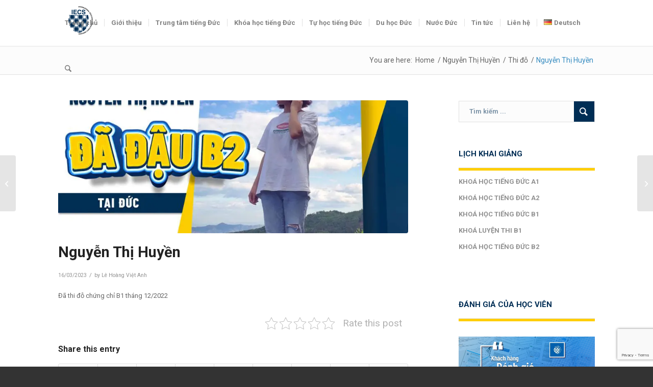

--- FILE ---
content_type: text/html; charset=UTF-8
request_url: https://iecs.vn/tran-hao-kiet-2002-ha-tinh/
body_size: 46305
content:
<!DOCTYPE html>
<html lang="vi" prefix="og: https://ogp.me/ns#" class="html_stretched responsive av-preloader-disabled  html_header_top html_logo_left html_main_nav_header html_menu_right html_large html_header_sticky_disabled html_header_shrinking_disabled html_mobile_menu_tablet html_header_searchicon html_content_align_center html_header_unstick_top_disabled html_header_stretch_disabled html_minimal_header html_minimal_header_shadow html_av-submenu-hidden html_av-submenu-display-click html_av-overlay-side html_av-overlay-side-classic html_av-submenu-clone html_entry_id_22905 av-cookies-no-cookie-consent av-no-preview av-default-lightbox html_text_menu_active av-mobile-menu-switch-default">
<head>
<meta charset="UTF-8" />
<meta name="robots" content="index, follow" />


<!-- mobile setting -->
<meta name="viewport" content="width=device-width, initial-scale=1">

<!-- Scripts/CSS and wp_head hook -->

<!-- Tối ưu hóa công cụ tìm kiếm bởi Rank Math PRO - https://rankmath.com/ -->
<title>Nguyễn Thị Huyền - Tổ chức giáo dục IECS</title>
<meta name="description" content="Đã thi đỗ chứng chỉ B1 tháng 12/2022"/>
<meta name="robots" content="follow, index, max-snippet:-1, max-video-preview:-1, max-image-preview:large"/>
<link rel="canonical" href="https://iecs.vn/tran-hao-kiet-2002-ha-tinh/" />
<meta property="og:locale" content="vi_VN" />
<meta property="og:type" content="article" />
<meta property="og:title" content="Nguyễn Thị Huyền - Tổ chức giáo dục IECS" />
<meta property="og:description" content="Đã thi đỗ chứng chỉ B1 tháng 12/2022" />
<meta property="og:url" content="https://iecs.vn/tran-hao-kiet-2002-ha-tinh/" />
<meta property="og:site_name" content="Tổ chức giáo dục IECS" />
<meta property="article:publisher" content="https://www.facebook.com/IECS.vn" />
<meta property="article:author" content="https://www.facebook.com/Peterle0" />
<meta property="article:section" content="Thi đỗ" />
<meta property="og:updated_time" content="2024-12-12T13:29:55+07:00" />
<meta property="og:image" content="https://iecs.vn/wp-content/uploads/2023/03/dau-b2-1.jpg" />
<meta property="og:image:secure_url" content="https://iecs.vn/wp-content/uploads/2023/03/dau-b2-1.jpg" />
<meta property="og:image:width" content="1875" />
<meta property="og:image:height" content="1875" />
<meta property="og:image:alt" content="Nguyễn Thị Huyền" />
<meta property="og:image:type" content="image/jpeg" />
<meta property="article:published_time" content="2023-03-16T07:54:06+07:00" />
<meta property="article:modified_time" content="2024-12-12T13:29:55+07:00" />
<meta name="twitter:card" content="summary_large_image" />
<meta name="twitter:title" content="Nguyễn Thị Huyền - Tổ chức giáo dục IECS" />
<meta name="twitter:description" content="Đã thi đỗ chứng chỉ B1 tháng 12/2022" />
<meta name="twitter:site" content="@ToIecs" />
<meta name="twitter:creator" content="@ToIecs" />
<meta name="twitter:image" content="https://iecs.vn/wp-content/uploads/2023/03/dau-b2-1.jpg" />
<meta name="twitter:label1" content="Được viết bởi" />
<meta name="twitter:data1" content="Lê Hoàng Việt Anh" />
<meta name="twitter:label2" content="Thời gian để đọc" />
<meta name="twitter:data2" content="Chưa đến một phút" />
<script type="application/ld+json" class="rank-math-schema-pro">{"@context":"https://schema.org","@graph":[{"@type":"Place","@id":"https://iecs.vn/#place","address":{"@type":"PostalAddress","streetAddress":"48 Nguy\u1ec5n Xu\u00e2n Kho\u00e1t","addressLocality":"Q. T\u00e2n Ph\u00fa","addressRegion":"TpHCM","postalCode":"700000","addressCountry":"Vietnam"}},{"@type":["EducationalOrganization","Organization"],"@id":"https://iecs.vn/#organization","name":"IECS - Du h\u1ecdc ngh\u1ec1 \u0110i\u1ec1u D\u01b0\u1ee1ng \u0110\u1ee9c H\u00e0ng \u0110\u1ea7u Vi\u1ec7t Nam","url":"https://iecs.vn","sameAs":["https://www.facebook.com/IECS.vn","https://twitter.com/ToIecs"],"address":{"@type":"PostalAddress","streetAddress":"48 Nguy\u1ec5n Xu\u00e2n Kho\u00e1t","addressLocality":"Q. T\u00e2n Ph\u00fa","addressRegion":"TpHCM","postalCode":"700000","addressCountry":"Vietnam"},"logo":{"@type":"ImageObject","@id":"https://iecs.vn/#logo","url":"https://iecs.vn/wp-content/uploads/2018/11/IECS_LogoIECS.png","contentUrl":"https://iecs.vn/wp-content/uploads/2018/11/IECS_LogoIECS.png","caption":"IECS - Du h\u1ecdc ngh\u1ec1 \u0110i\u1ec1u D\u01b0\u1ee1ng \u0110\u1ee9c H\u00e0ng \u0110\u1ea7u Vi\u1ec7t Nam","inLanguage":"vi","width":"495","height":"400"},"contactPoint":[{"@type":"ContactPoint","telephone":"02862873221","contactType":"customer support"}],"location":{"@id":"https://iecs.vn/#place"}},{"@type":"WebSite","@id":"https://iecs.vn/#website","url":"https://iecs.vn","name":"IECS - Du h\u1ecdc ngh\u1ec1 \u0110i\u1ec1u D\u01b0\u1ee1ng \u0110\u1ee9c H\u00e0ng \u0110\u1ea7u Vi\u1ec7t Nam","publisher":{"@id":"https://iecs.vn/#organization"},"inLanguage":"vi"},{"@type":"ImageObject","@id":"https://iecs.vn/wp-content/uploads/2023/03/dau-b2-1.jpg","url":"https://iecs.vn/wp-content/uploads/2023/03/dau-b2-1.jpg","width":"1875","height":"1875","inLanguage":"vi"},{"@type":"WebPage","@id":"https://iecs.vn/tran-hao-kiet-2002-ha-tinh/#webpage","url":"https://iecs.vn/tran-hao-kiet-2002-ha-tinh/","name":"Nguy\u1ec5n Th\u1ecb Huy\u1ec1n - T\u1ed5 ch\u1ee9c gi\u00e1o d\u1ee5c IECS","datePublished":"2023-03-16T07:54:06+07:00","dateModified":"2024-12-12T13:29:55+07:00","isPartOf":{"@id":"https://iecs.vn/#website"},"primaryImageOfPage":{"@id":"https://iecs.vn/wp-content/uploads/2023/03/dau-b2-1.jpg"},"inLanguage":"vi"},{"@type":"Person","@id":"https://iecs.vn/author/vietanh/","name":"L\u00ea Ho\u00e0ng Vi\u1ec7t Anh","url":"https://iecs.vn/author/vietanh/","image":{"@type":"ImageObject","@id":"https://secure.gravatar.com/avatar/865d9d0a0feac49702444f9fae9bd7a60eb515c87be340d23729c6252f19a9af?s=96&amp;d=mm&amp;r=g","url":"https://secure.gravatar.com/avatar/865d9d0a0feac49702444f9fae9bd7a60eb515c87be340d23729c6252f19a9af?s=96&amp;d=mm&amp;r=g","caption":"L\u00ea Ho\u00e0ng Vi\u1ec7t Anh","inLanguage":"vi"},"sameAs":["https://iecs.vn/","https://www.facebook.com/Peterle0"],"worksFor":{"@id":"https://iecs.vn/#organization"}},{"@type":"BlogPosting","headline":"Nguy\u1ec5n Th\u1ecb Huy\u1ec1n - T\u1ed5 ch\u1ee9c gi\u00e1o d\u1ee5c IECS","datePublished":"2023-03-16T07:54:06+07:00","dateModified":"2024-12-12T13:29:55+07:00","author":{"@id":"https://iecs.vn/author/vietanh/","name":"L\u00ea Ho\u00e0ng Vi\u1ec7t Anh"},"publisher":{"@id":"https://iecs.vn/#organization"},"description":"\u0110\u00e3 thi \u0111\u1ed7 ch\u1ee9ng ch\u1ec9 B1 th\u00e1ng 12/2022","name":"Nguy\u1ec5n Th\u1ecb Huy\u1ec1n - T\u1ed5 ch\u1ee9c gi\u00e1o d\u1ee5c IECS","@id":"https://iecs.vn/tran-hao-kiet-2002-ha-tinh/#richSnippet","isPartOf":{"@id":"https://iecs.vn/tran-hao-kiet-2002-ha-tinh/#webpage"},"image":{"@id":"https://iecs.vn/wp-content/uploads/2023/03/dau-b2-1.jpg"},"inLanguage":"vi","mainEntityOfPage":{"@id":"https://iecs.vn/tran-hao-kiet-2002-ha-tinh/#webpage"}}]}</script>
<!-- /Plugin SEO WordPress Rank Math -->

<link rel='dns-prefetch' href='//www.googletagmanager.com' />
<link rel="alternate" type="application/rss+xml" title="Dòng thông tin Tổ chức giáo dục IECS &raquo;" href="https://iecs.vn/feed/" />
<link rel="alternate" type="application/rss+xml" title="Tổ chức giáo dục IECS &raquo; Dòng bình luận" href="https://iecs.vn/comments/feed/" />
<link rel="alternate" type="application/rss+xml" title="Tổ chức giáo dục IECS &raquo; Nguyễn Thị Huyền Dòng bình luận" href="https://iecs.vn/tran-hao-kiet-2002-ha-tinh/feed/" />
<link rel="alternate" title="oNhúng (JSON)" type="application/json+oembed" href="https://iecs.vn/wp-json/oembed/1.0/embed?url=https%3A%2F%2Fiecs.vn%2Ftran-hao-kiet-2002-ha-tinh%2F&#038;lang=vi" />
<link rel="alternate" title="oNhúng (XML)" type="text/xml+oembed" href="https://iecs.vn/wp-json/oembed/1.0/embed?url=https%3A%2F%2Fiecs.vn%2Ftran-hao-kiet-2002-ha-tinh%2F&#038;format=xml&#038;lang=vi" />
		<style>
			.lazyload,
			.lazyloading {
				max-width: 100%;
			}
		</style>
				<!-- This site uses the Google Analytics by MonsterInsights plugin v9.11.1 - Using Analytics tracking - https://www.monsterinsights.com/ -->
							<script src="//www.googletagmanager.com/gtag/js?id=G-QP8242VJLV"  data-cfasync="false" data-wpfc-render="false" type="text/javascript" async></script>
			<script data-cfasync="false" data-wpfc-render="false" type="text/javascript">
				var mi_version = '9.11.1';
				var mi_track_user = true;
				var mi_no_track_reason = '';
								var MonsterInsightsDefaultLocations = {"page_location":"https:\/\/iecs.vn\/tran-hao-kiet-2002-ha-tinh\/"};
								if ( typeof MonsterInsightsPrivacyGuardFilter === 'function' ) {
					var MonsterInsightsLocations = (typeof MonsterInsightsExcludeQuery === 'object') ? MonsterInsightsPrivacyGuardFilter( MonsterInsightsExcludeQuery ) : MonsterInsightsPrivacyGuardFilter( MonsterInsightsDefaultLocations );
				} else {
					var MonsterInsightsLocations = (typeof MonsterInsightsExcludeQuery === 'object') ? MonsterInsightsExcludeQuery : MonsterInsightsDefaultLocations;
				}

								var disableStrs = [
										'ga-disable-G-QP8242VJLV',
									];

				/* Function to detect opted out users */
				function __gtagTrackerIsOptedOut() {
					for (var index = 0; index < disableStrs.length; index++) {
						if (document.cookie.indexOf(disableStrs[index] + '=true') > -1) {
							return true;
						}
					}

					return false;
				}

				/* Disable tracking if the opt-out cookie exists. */
				if (__gtagTrackerIsOptedOut()) {
					for (var index = 0; index < disableStrs.length; index++) {
						window[disableStrs[index]] = true;
					}
				}

				/* Opt-out function */
				function __gtagTrackerOptout() {
					for (var index = 0; index < disableStrs.length; index++) {
						document.cookie = disableStrs[index] + '=true; expires=Thu, 31 Dec 2099 23:59:59 UTC; path=/';
						window[disableStrs[index]] = true;
					}
				}

				if ('undefined' === typeof gaOptout) {
					function gaOptout() {
						__gtagTrackerOptout();
					}
				}
								window.dataLayer = window.dataLayer || [];

				window.MonsterInsightsDualTracker = {
					helpers: {},
					trackers: {},
				};
				if (mi_track_user) {
					function __gtagDataLayer() {
						dataLayer.push(arguments);
					}

					function __gtagTracker(type, name, parameters) {
						if (!parameters) {
							parameters = {};
						}

						if (parameters.send_to) {
							__gtagDataLayer.apply(null, arguments);
							return;
						}

						if (type === 'event') {
														parameters.send_to = monsterinsights_frontend.v4_id;
							var hookName = name;
							if (typeof parameters['event_category'] !== 'undefined') {
								hookName = parameters['event_category'] + ':' + name;
							}

							if (typeof MonsterInsightsDualTracker.trackers[hookName] !== 'undefined') {
								MonsterInsightsDualTracker.trackers[hookName](parameters);
							} else {
								__gtagDataLayer('event', name, parameters);
							}
							
						} else {
							__gtagDataLayer.apply(null, arguments);
						}
					}

					__gtagTracker('js', new Date());
					__gtagTracker('set', {
						'developer_id.dZGIzZG': true,
											});
					if ( MonsterInsightsLocations.page_location ) {
						__gtagTracker('set', MonsterInsightsLocations);
					}
										__gtagTracker('config', 'G-QP8242VJLV', {"forceSSL":"true","link_attribution":"true"} );
										window.gtag = __gtagTracker;										(function () {
						/* https://developers.google.com/analytics/devguides/collection/analyticsjs/ */
						/* ga and __gaTracker compatibility shim. */
						var noopfn = function () {
							return null;
						};
						var newtracker = function () {
							return new Tracker();
						};
						var Tracker = function () {
							return null;
						};
						var p = Tracker.prototype;
						p.get = noopfn;
						p.set = noopfn;
						p.send = function () {
							var args = Array.prototype.slice.call(arguments);
							args.unshift('send');
							__gaTracker.apply(null, args);
						};
						var __gaTracker = function () {
							var len = arguments.length;
							if (len === 0) {
								return;
							}
							var f = arguments[len - 1];
							if (typeof f !== 'object' || f === null || typeof f.hitCallback !== 'function') {
								if ('send' === arguments[0]) {
									var hitConverted, hitObject = false, action;
									if ('event' === arguments[1]) {
										if ('undefined' !== typeof arguments[3]) {
											hitObject = {
												'eventAction': arguments[3],
												'eventCategory': arguments[2],
												'eventLabel': arguments[4],
												'value': arguments[5] ? arguments[5] : 1,
											}
										}
									}
									if ('pageview' === arguments[1]) {
										if ('undefined' !== typeof arguments[2]) {
											hitObject = {
												'eventAction': 'page_view',
												'page_path': arguments[2],
											}
										}
									}
									if (typeof arguments[2] === 'object') {
										hitObject = arguments[2];
									}
									if (typeof arguments[5] === 'object') {
										Object.assign(hitObject, arguments[5]);
									}
									if ('undefined' !== typeof arguments[1].hitType) {
										hitObject = arguments[1];
										if ('pageview' === hitObject.hitType) {
											hitObject.eventAction = 'page_view';
										}
									}
									if (hitObject) {
										action = 'timing' === arguments[1].hitType ? 'timing_complete' : hitObject.eventAction;
										hitConverted = mapArgs(hitObject);
										__gtagTracker('event', action, hitConverted);
									}
								}
								return;
							}

							function mapArgs(args) {
								var arg, hit = {};
								var gaMap = {
									'eventCategory': 'event_category',
									'eventAction': 'event_action',
									'eventLabel': 'event_label',
									'eventValue': 'event_value',
									'nonInteraction': 'non_interaction',
									'timingCategory': 'event_category',
									'timingVar': 'name',
									'timingValue': 'value',
									'timingLabel': 'event_label',
									'page': 'page_path',
									'location': 'page_location',
									'title': 'page_title',
									'referrer' : 'page_referrer',
								};
								for (arg in args) {
																		if (!(!args.hasOwnProperty(arg) || !gaMap.hasOwnProperty(arg))) {
										hit[gaMap[arg]] = args[arg];
									} else {
										hit[arg] = args[arg];
									}
								}
								return hit;
							}

							try {
								f.hitCallback();
							} catch (ex) {
							}
						};
						__gaTracker.create = newtracker;
						__gaTracker.getByName = newtracker;
						__gaTracker.getAll = function () {
							return [];
						};
						__gaTracker.remove = noopfn;
						__gaTracker.loaded = true;
						window['__gaTracker'] = __gaTracker;
					})();
									} else {
										console.log("");
					(function () {
						function __gtagTracker() {
							return null;
						}

						window['__gtagTracker'] = __gtagTracker;
						window['gtag'] = __gtagTracker;
					})();
									}
			</script>
							<!-- / Google Analytics by MonsterInsights -->
		
<!-- google webfont font replacement -->

			<script type='text/javascript'>

				(function() {

					/*	check if webfonts are disabled by user setting via cookie - or user must opt in.	*/
					var html = document.getElementsByTagName('html')[0];
					var cookie_check = html.className.indexOf('av-cookies-needs-opt-in') >= 0 || html.className.indexOf('av-cookies-can-opt-out') >= 0;
					var allow_continue = true;
					var silent_accept_cookie = html.className.indexOf('av-cookies-user-silent-accept') >= 0;

					if( cookie_check && ! silent_accept_cookie )
					{
						if( ! document.cookie.match(/aviaCookieConsent/) || html.className.indexOf('av-cookies-session-refused') >= 0 )
						{
							allow_continue = false;
						}
						else
						{
							if( ! document.cookie.match(/aviaPrivacyRefuseCookiesHideBar/) )
							{
								allow_continue = false;
							}
							else if( ! document.cookie.match(/aviaPrivacyEssentialCookiesEnabled/) )
							{
								allow_continue = false;
							}
							else if( document.cookie.match(/aviaPrivacyGoogleWebfontsDisabled/) )
							{
								allow_continue = false;
							}
						}
					}

					if( allow_continue )
					{
						var f = document.createElement('link');

						f.type 	= 'text/css';
						f.rel 	= 'stylesheet';
						f.href 	= 'https://fonts.googleapis.com/css?family=Roboto:100,400,700&display=auto';
						f.id 	= 'avia-google-webfont';

						document.getElementsByTagName('head')[0].appendChild(f);
					}
				})();

			</script>
			<style id='wp-img-auto-sizes-contain-inline-css' type='text/css'>
img:is([sizes=auto i],[sizes^="auto," i]){contain-intrinsic-size:3000px 1500px}
/*# sourceURL=wp-img-auto-sizes-contain-inline-css */
</style>
<link rel='stylesheet' id='wp-block-library-css' href='https://iecs.vn/wp-includes/css/dist/block-library/style.min.css?ver=6.9' type='text/css' media='all' />
<link rel='stylesheet' id='wp-components-css' href='https://iecs.vn/wp-includes/css/dist/components/style.min.css?ver=6.9' type='text/css' media='all' />
<link rel='stylesheet' id='wp-preferences-css' href='https://iecs.vn/wp-includes/css/dist/preferences/style.min.css?ver=6.9' type='text/css' media='all' />
<link rel='stylesheet' id='wp-block-editor-css' href='https://iecs.vn/wp-includes/css/dist/block-editor/style.min.css?ver=6.9' type='text/css' media='all' />
<link rel='stylesheet' id='popup-maker-block-library-style-css' href='https://iecs.vn/wp-content/plugins/popup-maker/dist/packages/block-library-style.css?ver=dbea705cfafe089d65f1' type='text/css' media='all' />
<style id='global-styles-inline-css' type='text/css'>
:root{--wp--preset--aspect-ratio--square: 1;--wp--preset--aspect-ratio--4-3: 4/3;--wp--preset--aspect-ratio--3-4: 3/4;--wp--preset--aspect-ratio--3-2: 3/2;--wp--preset--aspect-ratio--2-3: 2/3;--wp--preset--aspect-ratio--16-9: 16/9;--wp--preset--aspect-ratio--9-16: 9/16;--wp--preset--color--black: #000000;--wp--preset--color--cyan-bluish-gray: #abb8c3;--wp--preset--color--white: #ffffff;--wp--preset--color--pale-pink: #f78da7;--wp--preset--color--vivid-red: #cf2e2e;--wp--preset--color--luminous-vivid-orange: #ff6900;--wp--preset--color--luminous-vivid-amber: #fcb900;--wp--preset--color--light-green-cyan: #7bdcb5;--wp--preset--color--vivid-green-cyan: #00d084;--wp--preset--color--pale-cyan-blue: #8ed1fc;--wp--preset--color--vivid-cyan-blue: #0693e3;--wp--preset--color--vivid-purple: #9b51e0;--wp--preset--color--metallic-red: #b02b2c;--wp--preset--color--maximum-yellow-red: #edae44;--wp--preset--color--yellow-sun: #eeee22;--wp--preset--color--palm-leaf: #83a846;--wp--preset--color--aero: #7bb0e7;--wp--preset--color--old-lavender: #745f7e;--wp--preset--color--steel-teal: #5f8789;--wp--preset--color--raspberry-pink: #d65799;--wp--preset--color--medium-turquoise: #4ecac2;--wp--preset--gradient--vivid-cyan-blue-to-vivid-purple: linear-gradient(135deg,rgb(6,147,227) 0%,rgb(155,81,224) 100%);--wp--preset--gradient--light-green-cyan-to-vivid-green-cyan: linear-gradient(135deg,rgb(122,220,180) 0%,rgb(0,208,130) 100%);--wp--preset--gradient--luminous-vivid-amber-to-luminous-vivid-orange: linear-gradient(135deg,rgb(252,185,0) 0%,rgb(255,105,0) 100%);--wp--preset--gradient--luminous-vivid-orange-to-vivid-red: linear-gradient(135deg,rgb(255,105,0) 0%,rgb(207,46,46) 100%);--wp--preset--gradient--very-light-gray-to-cyan-bluish-gray: linear-gradient(135deg,rgb(238,238,238) 0%,rgb(169,184,195) 100%);--wp--preset--gradient--cool-to-warm-spectrum: linear-gradient(135deg,rgb(74,234,220) 0%,rgb(151,120,209) 20%,rgb(207,42,186) 40%,rgb(238,44,130) 60%,rgb(251,105,98) 80%,rgb(254,248,76) 100%);--wp--preset--gradient--blush-light-purple: linear-gradient(135deg,rgb(255,206,236) 0%,rgb(152,150,240) 100%);--wp--preset--gradient--blush-bordeaux: linear-gradient(135deg,rgb(254,205,165) 0%,rgb(254,45,45) 50%,rgb(107,0,62) 100%);--wp--preset--gradient--luminous-dusk: linear-gradient(135deg,rgb(255,203,112) 0%,rgb(199,81,192) 50%,rgb(65,88,208) 100%);--wp--preset--gradient--pale-ocean: linear-gradient(135deg,rgb(255,245,203) 0%,rgb(182,227,212) 50%,rgb(51,167,181) 100%);--wp--preset--gradient--electric-grass: linear-gradient(135deg,rgb(202,248,128) 0%,rgb(113,206,126) 100%);--wp--preset--gradient--midnight: linear-gradient(135deg,rgb(2,3,129) 0%,rgb(40,116,252) 100%);--wp--preset--font-size--small: 1rem;--wp--preset--font-size--medium: 1.125rem;--wp--preset--font-size--large: 1.75rem;--wp--preset--font-size--x-large: clamp(1.75rem, 3vw, 2.25rem);--wp--preset--spacing--20: 0.44rem;--wp--preset--spacing--30: 0.67rem;--wp--preset--spacing--40: 1rem;--wp--preset--spacing--50: 1.5rem;--wp--preset--spacing--60: 2.25rem;--wp--preset--spacing--70: 3.38rem;--wp--preset--spacing--80: 5.06rem;--wp--preset--shadow--natural: 6px 6px 9px rgba(0, 0, 0, 0.2);--wp--preset--shadow--deep: 12px 12px 50px rgba(0, 0, 0, 0.4);--wp--preset--shadow--sharp: 6px 6px 0px rgba(0, 0, 0, 0.2);--wp--preset--shadow--outlined: 6px 6px 0px -3px rgb(255, 255, 255), 6px 6px rgb(0, 0, 0);--wp--preset--shadow--crisp: 6px 6px 0px rgb(0, 0, 0);}:root { --wp--style--global--content-size: 800px;--wp--style--global--wide-size: 1130px; }:where(body) { margin: 0; }.wp-site-blocks > .alignleft { float: left; margin-right: 2em; }.wp-site-blocks > .alignright { float: right; margin-left: 2em; }.wp-site-blocks > .aligncenter { justify-content: center; margin-left: auto; margin-right: auto; }:where(.is-layout-flex){gap: 0.5em;}:where(.is-layout-grid){gap: 0.5em;}.is-layout-flow > .alignleft{float: left;margin-inline-start: 0;margin-inline-end: 2em;}.is-layout-flow > .alignright{float: right;margin-inline-start: 2em;margin-inline-end: 0;}.is-layout-flow > .aligncenter{margin-left: auto !important;margin-right: auto !important;}.is-layout-constrained > .alignleft{float: left;margin-inline-start: 0;margin-inline-end: 2em;}.is-layout-constrained > .alignright{float: right;margin-inline-start: 2em;margin-inline-end: 0;}.is-layout-constrained > .aligncenter{margin-left: auto !important;margin-right: auto !important;}.is-layout-constrained > :where(:not(.alignleft):not(.alignright):not(.alignfull)){max-width: var(--wp--style--global--content-size);margin-left: auto !important;margin-right: auto !important;}.is-layout-constrained > .alignwide{max-width: var(--wp--style--global--wide-size);}body .is-layout-flex{display: flex;}.is-layout-flex{flex-wrap: wrap;align-items: center;}.is-layout-flex > :is(*, div){margin: 0;}body .is-layout-grid{display: grid;}.is-layout-grid > :is(*, div){margin: 0;}body{padding-top: 0px;padding-right: 0px;padding-bottom: 0px;padding-left: 0px;}a:where(:not(.wp-element-button)){text-decoration: underline;}:root :where(.wp-element-button, .wp-block-button__link){background-color: #32373c;border-width: 0;color: #fff;font-family: inherit;font-size: inherit;font-style: inherit;font-weight: inherit;letter-spacing: inherit;line-height: inherit;padding-top: calc(0.667em + 2px);padding-right: calc(1.333em + 2px);padding-bottom: calc(0.667em + 2px);padding-left: calc(1.333em + 2px);text-decoration: none;text-transform: inherit;}.has-black-color{color: var(--wp--preset--color--black) !important;}.has-cyan-bluish-gray-color{color: var(--wp--preset--color--cyan-bluish-gray) !important;}.has-white-color{color: var(--wp--preset--color--white) !important;}.has-pale-pink-color{color: var(--wp--preset--color--pale-pink) !important;}.has-vivid-red-color{color: var(--wp--preset--color--vivid-red) !important;}.has-luminous-vivid-orange-color{color: var(--wp--preset--color--luminous-vivid-orange) !important;}.has-luminous-vivid-amber-color{color: var(--wp--preset--color--luminous-vivid-amber) !important;}.has-light-green-cyan-color{color: var(--wp--preset--color--light-green-cyan) !important;}.has-vivid-green-cyan-color{color: var(--wp--preset--color--vivid-green-cyan) !important;}.has-pale-cyan-blue-color{color: var(--wp--preset--color--pale-cyan-blue) !important;}.has-vivid-cyan-blue-color{color: var(--wp--preset--color--vivid-cyan-blue) !important;}.has-vivid-purple-color{color: var(--wp--preset--color--vivid-purple) !important;}.has-metallic-red-color{color: var(--wp--preset--color--metallic-red) !important;}.has-maximum-yellow-red-color{color: var(--wp--preset--color--maximum-yellow-red) !important;}.has-yellow-sun-color{color: var(--wp--preset--color--yellow-sun) !important;}.has-palm-leaf-color{color: var(--wp--preset--color--palm-leaf) !important;}.has-aero-color{color: var(--wp--preset--color--aero) !important;}.has-old-lavender-color{color: var(--wp--preset--color--old-lavender) !important;}.has-steel-teal-color{color: var(--wp--preset--color--steel-teal) !important;}.has-raspberry-pink-color{color: var(--wp--preset--color--raspberry-pink) !important;}.has-medium-turquoise-color{color: var(--wp--preset--color--medium-turquoise) !important;}.has-black-background-color{background-color: var(--wp--preset--color--black) !important;}.has-cyan-bluish-gray-background-color{background-color: var(--wp--preset--color--cyan-bluish-gray) !important;}.has-white-background-color{background-color: var(--wp--preset--color--white) !important;}.has-pale-pink-background-color{background-color: var(--wp--preset--color--pale-pink) !important;}.has-vivid-red-background-color{background-color: var(--wp--preset--color--vivid-red) !important;}.has-luminous-vivid-orange-background-color{background-color: var(--wp--preset--color--luminous-vivid-orange) !important;}.has-luminous-vivid-amber-background-color{background-color: var(--wp--preset--color--luminous-vivid-amber) !important;}.has-light-green-cyan-background-color{background-color: var(--wp--preset--color--light-green-cyan) !important;}.has-vivid-green-cyan-background-color{background-color: var(--wp--preset--color--vivid-green-cyan) !important;}.has-pale-cyan-blue-background-color{background-color: var(--wp--preset--color--pale-cyan-blue) !important;}.has-vivid-cyan-blue-background-color{background-color: var(--wp--preset--color--vivid-cyan-blue) !important;}.has-vivid-purple-background-color{background-color: var(--wp--preset--color--vivid-purple) !important;}.has-metallic-red-background-color{background-color: var(--wp--preset--color--metallic-red) !important;}.has-maximum-yellow-red-background-color{background-color: var(--wp--preset--color--maximum-yellow-red) !important;}.has-yellow-sun-background-color{background-color: var(--wp--preset--color--yellow-sun) !important;}.has-palm-leaf-background-color{background-color: var(--wp--preset--color--palm-leaf) !important;}.has-aero-background-color{background-color: var(--wp--preset--color--aero) !important;}.has-old-lavender-background-color{background-color: var(--wp--preset--color--old-lavender) !important;}.has-steel-teal-background-color{background-color: var(--wp--preset--color--steel-teal) !important;}.has-raspberry-pink-background-color{background-color: var(--wp--preset--color--raspberry-pink) !important;}.has-medium-turquoise-background-color{background-color: var(--wp--preset--color--medium-turquoise) !important;}.has-black-border-color{border-color: var(--wp--preset--color--black) !important;}.has-cyan-bluish-gray-border-color{border-color: var(--wp--preset--color--cyan-bluish-gray) !important;}.has-white-border-color{border-color: var(--wp--preset--color--white) !important;}.has-pale-pink-border-color{border-color: var(--wp--preset--color--pale-pink) !important;}.has-vivid-red-border-color{border-color: var(--wp--preset--color--vivid-red) !important;}.has-luminous-vivid-orange-border-color{border-color: var(--wp--preset--color--luminous-vivid-orange) !important;}.has-luminous-vivid-amber-border-color{border-color: var(--wp--preset--color--luminous-vivid-amber) !important;}.has-light-green-cyan-border-color{border-color: var(--wp--preset--color--light-green-cyan) !important;}.has-vivid-green-cyan-border-color{border-color: var(--wp--preset--color--vivid-green-cyan) !important;}.has-pale-cyan-blue-border-color{border-color: var(--wp--preset--color--pale-cyan-blue) !important;}.has-vivid-cyan-blue-border-color{border-color: var(--wp--preset--color--vivid-cyan-blue) !important;}.has-vivid-purple-border-color{border-color: var(--wp--preset--color--vivid-purple) !important;}.has-metallic-red-border-color{border-color: var(--wp--preset--color--metallic-red) !important;}.has-maximum-yellow-red-border-color{border-color: var(--wp--preset--color--maximum-yellow-red) !important;}.has-yellow-sun-border-color{border-color: var(--wp--preset--color--yellow-sun) !important;}.has-palm-leaf-border-color{border-color: var(--wp--preset--color--palm-leaf) !important;}.has-aero-border-color{border-color: var(--wp--preset--color--aero) !important;}.has-old-lavender-border-color{border-color: var(--wp--preset--color--old-lavender) !important;}.has-steel-teal-border-color{border-color: var(--wp--preset--color--steel-teal) !important;}.has-raspberry-pink-border-color{border-color: var(--wp--preset--color--raspberry-pink) !important;}.has-medium-turquoise-border-color{border-color: var(--wp--preset--color--medium-turquoise) !important;}.has-vivid-cyan-blue-to-vivid-purple-gradient-background{background: var(--wp--preset--gradient--vivid-cyan-blue-to-vivid-purple) !important;}.has-light-green-cyan-to-vivid-green-cyan-gradient-background{background: var(--wp--preset--gradient--light-green-cyan-to-vivid-green-cyan) !important;}.has-luminous-vivid-amber-to-luminous-vivid-orange-gradient-background{background: var(--wp--preset--gradient--luminous-vivid-amber-to-luminous-vivid-orange) !important;}.has-luminous-vivid-orange-to-vivid-red-gradient-background{background: var(--wp--preset--gradient--luminous-vivid-orange-to-vivid-red) !important;}.has-very-light-gray-to-cyan-bluish-gray-gradient-background{background: var(--wp--preset--gradient--very-light-gray-to-cyan-bluish-gray) !important;}.has-cool-to-warm-spectrum-gradient-background{background: var(--wp--preset--gradient--cool-to-warm-spectrum) !important;}.has-blush-light-purple-gradient-background{background: var(--wp--preset--gradient--blush-light-purple) !important;}.has-blush-bordeaux-gradient-background{background: var(--wp--preset--gradient--blush-bordeaux) !important;}.has-luminous-dusk-gradient-background{background: var(--wp--preset--gradient--luminous-dusk) !important;}.has-pale-ocean-gradient-background{background: var(--wp--preset--gradient--pale-ocean) !important;}.has-electric-grass-gradient-background{background: var(--wp--preset--gradient--electric-grass) !important;}.has-midnight-gradient-background{background: var(--wp--preset--gradient--midnight) !important;}.has-small-font-size{font-size: var(--wp--preset--font-size--small) !important;}.has-medium-font-size{font-size: var(--wp--preset--font-size--medium) !important;}.has-large-font-size{font-size: var(--wp--preset--font-size--large) !important;}.has-x-large-font-size{font-size: var(--wp--preset--font-size--x-large) !important;}
:where(.wp-block-post-template.is-layout-flex){gap: 1.25em;}:where(.wp-block-post-template.is-layout-grid){gap: 1.25em;}
:where(.wp-block-term-template.is-layout-flex){gap: 1.25em;}:where(.wp-block-term-template.is-layout-grid){gap: 1.25em;}
:where(.wp-block-columns.is-layout-flex){gap: 2em;}:where(.wp-block-columns.is-layout-grid){gap: 2em;}
:root :where(.wp-block-pullquote){font-size: 1.5em;line-height: 1.6;}
/*# sourceURL=global-styles-inline-css */
</style>
<link rel='stylesheet' id='cpsh-shortcodes-css' href='https://iecs.vn/wp-content/plugins/column-shortcodes//assets/css/shortcodes.css?ver=1.0.1' type='text/css' media='all' />
<link rel='stylesheet' id='contact-form-7-css' href='https://iecs.vn/wp-content/plugins/contact-form-7/includes/css/styles.css?ver=6.1.4' type='text/css' media='all' />
<link rel='stylesheet' id='kk-star-ratings-css' href='https://iecs.vn/wp-content/plugins/kk-star-ratings/src/core/public/css/kk-star-ratings.min.css?ver=5.4.10.3' type='text/css' media='all' />
<link rel='stylesheet' id='tablepress-default-css' href='https://iecs.vn/wp-content/plugins/tablepress/css/build/default.css?ver=3.2.6' type='text/css' media='all' />
<link rel='stylesheet' id='avia-merged-styles-css' href='https://iecs.vn/wp-content/uploads/dynamic_avia/avia-merged-styles-e99f82ccea54be03806d048c508aa60e---6972ce1203bfa.css' type='text/css' media='all' />
<!--n2css--><!--n2js--><script type="text/javascript" src="https://iecs.vn/wp-includes/js/jquery/jquery.min.js?ver=3.7.1" id="jquery-core-js"></script>
<script type="text/javascript" src="https://iecs.vn/wp-content/plugins/google-analytics-for-wordpress/assets/js/frontend-gtag.min.js?ver=9.11.1" id="monsterinsights-frontend-script-js" async="async" data-wp-strategy="async"></script>
<script data-cfasync="false" data-wpfc-render="false" type="text/javascript" id='monsterinsights-frontend-script-js-extra'>/* <![CDATA[ */
var monsterinsights_frontend = {"js_events_tracking":"true","download_extensions":"doc,pdf,ppt,zip,xls,docx,pptx,xlsx","inbound_paths":"[{\"path\":\"\\\/go\\\/\",\"label\":\"affiliate\"},{\"path\":\"\\\/recommend\\\/\",\"label\":\"affiliate\"}]","home_url":"https:\/\/iecs.vn","hash_tracking":"false","v4_id":"G-QP8242VJLV"};/* ]]> */
</script>

<!-- Đoạn mã Google tag (gtag.js) được thêm bởi Site Kit -->
<!-- Đoạn mã Google Analytics được thêm bởi Site Kit -->
<script type="text/javascript" src="https://www.googletagmanager.com/gtag/js?id=GT-NN6C52G" id="google_gtagjs-js" async></script>
<script type="text/javascript" id="google_gtagjs-js-after">
/* <![CDATA[ */
window.dataLayer = window.dataLayer || [];function gtag(){dataLayer.push(arguments);}
gtag("set","linker",{"domains":["iecs.vn"]});
gtag("js", new Date());
gtag("set", "developer_id.dZTNiMT", true);
gtag("config", "GT-NN6C52G");
//# sourceURL=google_gtagjs-js-after
/* ]]> */
</script>
<script type="text/javascript" src="https://iecs.vn/wp-content/uploads/dynamic_avia/avia-head-scripts-4eef96767e7ec578c4dcc5eae96076c2---6972ce120de19.js" id="avia-head-scripts-js"></script>
<link rel="https://api.w.org/" href="https://iecs.vn/wp-json/" /><link rel="alternate" title="JSON" type="application/json" href="https://iecs.vn/wp-json/wp/v2/posts/22905" /><link rel="EditURI" type="application/rsd+xml" title="RSD" href="https://iecs.vn/xmlrpc.php?rsd" />
<meta name="generator" content="WordPress 6.9" />
<link rel='shortlink' href='https://iecs.vn/?p=22905' />
<!-- start Simple Custom CSS and JS -->
<style type="text/css">
/* Add your CSS code here.

For example:
.example {
    color: red;
}

For brushing up on your CSS knowledge, check out http://www.w3schools.com/css/css_syntax.asp

End of comment */ 
/* button page TTTD HCM*/
#nutGoiTTTDHCM{
	position: fixed;
    bottom: 50%;
    right: 20px;
    z-index: 9999;
	animation: zoomRuiRo 1.1s infinite;
}
#nutZalo{
	position: fixed;
    bottom: 55%;
    right: 20px;
    z-index: 9999;
	animation: zoomRuiRo 1.1s infinite;
}

/* button page TTTD*/
#nutGoiTTTD{
	position: fixed;
    bottom: 50%;
    right: 20px;
    z-index: 9999;
	animation: zoomRuiRo 1.1s infinite;
}
#nutZaloTTTD{
	position: fixed;
    bottom: 55%;
    right: 20px;
    z-index: 9999;
	animation: zoomRuiRo 1.1s infinite;
}


/* button page du học nghề đức*/
#nutGoiDHND{
	position: fixed;
    bottom: 50%;
    right: 20px;
    z-index: 9999;
	animation: zoomRuiRo 1.1s infinite;
}
#nutZaloDHND{
	position: fixed;
    bottom: 55%;
    right: 20px;
    z-index: 9999;
	animation: zoomRuiRo 1.1s infinite;
}
</style>
<!-- end Simple Custom CSS and JS -->
<!-- start Simple Custom CSS and JS -->
<style type="text/css">
* banner */

@media screen and (max-width: 600px) and (orientation : portrait){	
	.bannerNganhNghe {		    
		background-position: 50% 0% !important;
		margin-bottom: -100%;
	}
}
@media screen and (max-width: 768px) and (orientation : portrait){	
	.bannerNganhNghe {		    
		background-position: 50% 0% !important;
		margin-bottom: -75%;
	}
}

@media screen and (min-width: 991px) and (orientation : portrait){	
	.bannerNganhNghe {		    
		background-position: 50% 0% !important;
		margin-bottom: -70%;
	}
}

@media screen and (max-width: 480px) and (orientation : portrait){	
	.bannerNganhNghe {		    
		background-position: 50% 0% !important;
		margin-bottom: -128%;
	}
}
@media screen and (max-width: 414px) and (orientation : portrait){	
	.bannerNganhNghe {		    
		background-position: 50% 0% !important;
		margin-bottom: -158%;
	}
}
@media screen and (max-width: 320px) and (orientation : portrait){	
	.bannerNganhNghe {		    
		background-position: 50% 0% !important;
		margin-bottom: -108%;
	}
}
/* NGÀNH NGHỀ TUYỂN SINH */ 

.contentDieuDuong{
	padding-right: 0px;
    padding-left: 5px;
}
.contentDieuDuong .avia_textblock{
	position: absolute;
    z-index: 1;
    font-size: 10px;
    padding: 10px 8px;
}
.contentDieuDuong p{
	padding-right:11px;
}
.
.contentDieuDuong h5{
	font-size:15px;	
}
.contentDieuDuong h6{
	font-size:9px;	
}
@media screen and (min-width: 1280px){
	.contentDieuDuong .avia_textblock{
    	font-size: 13px;
	}	
	.contentDieuDuong h5{
		font-size:18px;	
	}
	.contentDieuDuong h6{
		font-size:12px;	
	}
	.contentDieuDuong .av-special-heading-tag{
		font-size: 27px !important;
	}
	.contentDieuDuong .avia_textblock{
		padding: 10px 15px;
	}
}
@media screen and (min-width: 1680px){		
	.contentDieuDuong .avia_textblock{
    	font-size: 17px;
	}	
	.contentDieuDuong h5{
		font-size:24px;	
	}
	.contentDieuDuong h6{
		font-size:16px;	
	}
}
@media screen and (min-width: 2560px){
	.contentDieuDuong .avia_textblock{
    	font-size: 19px;
	}	
	.contentDieuDuong h5{
		font-size:27px;	
	}
	.contentDieuDuong h6{
		font-size:18px;	
	}
	.contentDieuDuong .av-special-heading-tag{
		font-size: 44px !important;
	}
	.contentDieuDuong .avia_textblock{
		padding: 15px 100px;
	}
}
@media screen and (min-width: 3440px){
	.contentDieuDuong .avia_textblock{
		padding: 15px 30px;		        
		margin-right: 4%;
	}
	.contentDieuDuong img{    	   
		width: 890px;
	}	
	.contentDieuDuong .avia_textblock{
    	font-size: 32px;
	}	
	.contentDieuDuong h5{
		font-size:48px;	
	}
	.contentDieuDuong h6{
		font-size:34px;	
	}
	.contentDieuDuong .av-special-heading-tag{
		font-size: 70px !important;
	}
}
@media screen and (min-width: 3840px){
	.contentDieuDuong img{    	   
		width: 900px;
	}	
	.contentDieuDuong .avia_textblock{
    	font-size: 38px;
	}	
	.contentDieuDuong h5{
		font-size:50px;	
	}
	.contentDieuDuong h6{
		font-size:37px;	
	}
	.contentDieuDuong .av-special-heading-tag{
		font-size: 70px !important;
	}
	.contentDieuDuong .avia_textblock{
		padding: 15px 70px;
	}
}

@media screen and (max-width: 600px) and (orientation : portrait){	
	.contentDieuDuong .avia_textblock{
    	font-size: 19px;
		padding: 10px 36px;
	}	
	.contentDieuDuong h5{
		font-size:27px;	
	}
	.contentDieuDuong h6{
		font-size:17px;	
	}
	.contentDieuDuong .av-special-heading-tag{
		font-size: 34px !important;
	}
	.titleNNCS .av-special-heading-tag{
		
	}
}
@media screen and (max-width: 768px) and (orientation : portrait){	
	.contentDieuDuong .avia_textblock{
    	font-size: 7px;
		padding: 10px 10px;
	}	
	.contentDieuDuong h5{
		font-size:11px;	
	}
	.contentDieuDuong h6{
		font-size:8px;	
	}
	.contentDieuDuong .av-special-heading-tag{
		font-size: 15px !important;
	}
	.titleNNCS .av-special-heading-tag{
		
	}
}
@media screen and (max-width: 480px) and (orientation : portrait){	
	.contentDieuDuong .avia_textblock{
    	font-size: 17px;
		padding: 10px 20px;
	}	
	.contentDieuDuong h5{
		font-size:23px;	
	}
	.contentDieuDuong h6{
		font-size:14px;	
	}
	.contentDieuDuong .av-special-heading-tag{
		font-size: 27px !important;
	}
	.titleNNCS{		    
		margin-bottom: -17%;
	}
}
@media screen and (max-width: 414px) and (orientation : portrait){	
	.contentDieuDuong .avia_textblock{
    	font-size: 12px;
		padding: 10px 20px;
	}	
	.contentDieuDuong h5{
		font-size:20px;	
	}
	.contentDieuDuong h6{
		font-size:12px;			    
		line-height: 1.4;
	}
	.contentDieuDuong .av-special-heading-tag{
		font-size: 27px !important;
	}
	.titleNNCS{		    
		margin-bottom: -17%;
	}
}
@media screen and (max-width: 320px) and (orientation : portrait){	
	.contentDieuDuong .avia_textblock{
    	font-size: 11px;
		padding: 10px 10px;
	}	
	.contentDieuDuong h5{
		font-size:15px;	
	}
	.contentDieuDuong h6{
		font-size:12px;	
	}
	.contentDieuDuong .av-special-heading-tag{
		font-size: 20px !important;
	}
	.titleNNCS{		    
		margin-bottom: -17%;
	}
	.titleNNCS .template-page{		    
	    padding-top: 15px;
    	padding-bottom: 0px;
	}		
	.titleNNCS .av-special-heading-tag{		    
		font-size: 20px !important;
	}
}</style>
<!-- end Simple Custom CSS and JS -->
<!-- start Simple Custom CSS and JS -->
<style type="text/css">
/* header */
.buttonHead .container{
	z-index:3;
    margin-top: -14%;
    margin-right: -4%;
}
#buttonHeader .avia_iconbox_title{
    font-weight: 900;
	font-size:22px;
}
#buttonHeader .avia-button.avia-size-x-large, #buttonKhoaHoc .avia-button.avia-size-x-large{
    padding: 10px 50px 10px;
}
#after_submenu_1{	    	    
    z-index: 320;
}
#logoHeader{   
	margin-top: -5%;
}
#after_submenu_1 .template-page{
	padding-bottom: 0px;
    padding-top: 0px;
}
/* title heading */
#titleHeading, #titleHeadingTT, #titleDoiTac, #titleHeadingCL{
	text-shadow: 2px 0 #002e55;
}
@media screen and (min-width: 1280px){
	#buttonHeader .avia_iconbox_title, #buttonTimHieu .avia_iconbox_title, #buttonChiTiet .avia_iconbox_title, #buttonKhoaHoc .avia_iconbox_title{
		font-size:29px !important;
	}
	.buttonHead .container{
    	margin-top: -16%;
    	margin-right: -3%;
	}
	#buttonHeader .avia-button.avia-size-x-large, #buttonKhoaHoc .avia-button.avia-size-x-large{
    	padding: 20px 50px 20px;
	}
	#titleHeading .av-special-heading-tag, #titleHeadingTT .av-special-heading-tag, #titleDoiTac .av-special-heading-tag, #titleHeadingCL .av-special-heading-tag, #titleHeadingKQ .av-special-heading-tag, #titleGhiDanh .av-special-heading-tag, #footerTitle .av-special-heading-tag, #buttonGiaiDap .avia-button, #buttonKetNoi .avia_iconbox_title, #buttonDK{
		font-size: 38px !important;
	}
}
@media screen and (min-width: 1366px){
	.buttonHead .container{
    	margin-top: -13%;
    	margin-right: -1%;
	}
}
@media screen and (min-width: 1440px){
	.buttonHead .container{
    	margin-top: -15%;
    	margin-right: 1%;
	}
}
@media screen and (min-width: 1680px){
	#titleHeading .av-special-heading-tag, #titleHeadingTT .av-special-heading-tag, #titleDoiTac .av-special-heading-tag, #titleHeadingCL .av-special-heading-tag, #titleHeadingKQ .av-special-heading-tag, #titleGhiDanh .av-special-heading-tag, #footerTitle .av-special-heading-tag, #buttonGiaiDap .avia-button, #buttonKetNoi .avia_iconbox_title, #buttonDK{
		font-size: 43px !important;
	}
	.buttonHead .container{
    	margin-right: -1%;
	}
	#buttonHeader .avia_iconbox_title, #buttonTimHieu .avia_iconbox_title, #buttonChiTiet .avia_iconbox_title, #buttonKhoaHoc .avia_iconbox_title{
		font-size:35px !important;
	}
}
@media screen and (min-width: 1920px){
	.buttonHead .container{
    	margin-right: 5%;
		margin-top: -11%;
	}
}
@media screen and (min-width: 2560px){
	.buttonHead .container{
    	margin-right: 5%;
		margin-top: -10%;
	}
	#buttonHeader .avia_iconbox_title{
		font-size: 50px !important;
	}
	#buttonHeader .avia-button.avia-size-x-large, #buttonKhoaHoc .avia-button.avia-size-x-large{
    	padding: 40px 60px 30px;
	}
}
@media screen and (min-width: 768px) and (orientation : portrait){
	.bannerTTTD{
		background-position: 50% 0% !important;  
		margin-bottom: -72%;
	}
	.buttonHead .container {
    	margin-top: -19%;
    	margin-right: -5%;
	}
	#buttonHeader .avia-button.avia-size-x-large, #buttonKhoaHoc .avia-button.avia-size-x-large{
    	padding: 10px 10px 10px;
	}
	#buttonHeader .avia_iconbox_title {
    	font-size: 19px;
	}
	#titleHeading .av-special-heading-tag, #titleHeadingTT .av-special-heading-tag, #titleDoiTac .av-special-heading-tag, #titleHeadingCL .av-special-heading-tag, #titleHeadingKQ .av-special-heading-tag, #titleGhiDanh .av-special-heading-tag, #footerTitle .av-special-heading-tag, #buttonGiaiDap .avia-button, #buttonKetNoi .avia_iconbox_title, #buttonDK{
		font-size: 21px !important;
	}
	#buttonHeader .avia_iconbox_title, #buttonTimHieu .avia_iconbox_title, #buttonChiTiet .avia_iconbox_title, #buttonKhoaHoc .avia_iconbox_title{
		font-size:18px !important;
	}
}
@media screen and (min-width: 991px) and (orientation : portrait){
	.bannerTTTD{
		background-position: 50% 0% !important;  
		margin-bottom: -72%;
	}
	.buttonHead .container {
    	margin-top: -13%;
    	margin-right: -4%;
	}
	#buttonHeader .avia-button.avia-size-x-large, #buttonKhoaHoc .avia-button.avia-size-x-large{
    	padding: 10px 40px 10px;
	}
}
@media screen and (min-width: 1024px) and (orientation : portrait){
	.bannerTTTD{
		background-position: 50% 0% !important;  
		margin-bottom: -76%;
	}
	.buttonHead .container {
    	margin-top: -13%;
    	margin-right: -3%;
	}
}
@media screen and (max-width: 600px) and (orientation : portrait){	
	.av-lwiv24e5-02ce5d7dbd8d9114173ba85da4e9b7ba{	    
		margin-top: -17%;
	}
	.bannerTTTD{
		background-position: 50% 0% !important;  
		margin-bottom: -112%;
	}
	#buttonHeader .avia-button.avia-size-x-large, #buttonKhoaHoc .avia-button.avia-size-x-large{
    	padding: 5px 5px 5px;
		min-width: 145px;
	}
	.buttonHead .container {
    	margin-top: -23% !important;
    	margin-right: 2% !important;
	}		
	#titleHeading .av-special-heading-tag, #titleHeadingTT .av-special-heading-tag, #titleDoiTac .av-special-heading-tag, #titleHeadingCL .av-special-heading-tag, #titleHeadingKQ .av-special-heading-tag, #titleGhiDanh .av-special-heading-tag, #footerTitle .av-special-heading-tag, #buttonGiaiDap .avia-button, #buttonKetNoi .avia_iconbox_title, #buttonDK{
		font-size: 18px !important;
	}
	#titleHeading{
		padding-bottom:0px !important;
	}
	#buttonHeader .avia_iconbox_title, #buttonTimHieu .avia_iconbox_title, #buttonChiTiet .avia_iconbox_title, #buttonKhoaHoc .avia_iconbox_title{
		font-size:15px !important;
	}
}
@media screen and (max-width: 480px) and (orientation : portrait){	
	.buttonHead .container {
    	margin-top: -44% !important;
    	margin-right: 3% !important;
	}		
	#buttonHeader .avia_iconbox_title, #buttonTimHieu .avia_iconbox_title, #buttonChiTiet .avia_iconbox_title, #buttonKhoaHoc .avia_iconbox_title{
		font-size:11px !important;
	}	
	#buttonHeader .avia-button.avia-size-x-large, #buttonKhoaHoc .avia-button.avia-size-x-large{
		min-width: 110px;
	}
	#titleHeading .av-special-heading-tag, #titleHeadingTT .av-special-heading-tag, #titleDoiTac .av-special-heading-tag, #titleHeadingCL .av-special-heading-tag, #titleHeadingKQ .av-special-heading-tag, #titleGhiDanh .av-special-heading-tag, #footerTitle .av-special-heading-tag, #buttonGiaiDap .avia-button, #buttonKetNoi .avia_iconbox_title, #buttonDK{
		font-size: 13px !important;
	}
	#titleHeading{
		margin-top: -35px;
	}
	#titleHeading, #titleHeadingTT, #titleDoiTac,#titleHeadingCL{
		text-shadow: 1px 0 #002e55;
	}
}
/* 1284×2778 pixels at 458ppi */
@media screen and (max-width: 428px) and (orientation : portrait){	 
	.buttonHead .container {
    	margin-top: -75% !important;
    	margin-right: 1% !important;
	}
    #buttonHeader .avia-button.avia-size-x-large, #buttonKhoaHoc .avia-button.avia-size-x-large {
        padding: 0px 5px 0px;		
	}
}
@media screen and (max-width: 414px) and (orientation : portrait){	
	.buttonHead .container {
    	margin-top: -77% !important;
    	margin-right: 2% !important;
	}		
	#buttonHeader .avia_iconbox_title, #buttonTimHieu .avia_iconbox_title, #buttonChiTiet .avia_iconbox_title, #buttonKhoaHoc .avia_iconbox_title{
		font-size:8px !important;
	}	
	#buttonHeader .avia-button.avia-size-x-large, #buttonKhoaHoc .avia-button.avia-size-x-large, #buttonGiaiDap .avia-button.avia-size-x-large{
		min-width: 98px;
	}
	#titleHeading .av-special-heading-tag, #titleHeadingTT .av-special-heading-tag, #titleDoiTac .av-special-heading-tag, #titleHeadingCL .av-special-heading-tag, #titleHeadingKQ .av-special-heading-tag, #titleGhiDanh .av-special-heading-tag, #footerTitle .av-special-heading-tag, #buttonGiaiDap .avia-button, #buttonKetNoi .avia_iconbox_title, #buttonDK{
		font-size: 10px !important;
	}
	#titleHeading, #titleHeadingTT, #titleDoiTac, #titleHeadingCL{
		text-shadow: 1px 0 #002e55;
	}
	#titleHeading{
		margin-top: 18px;
	}
}
@media screen and (max-width: 320px) and (orientation : portrait){	
	.bannerTTTD{
		margin-bottom: 0%;
	}
	.buttonHead .container {
        margin-top: -145% !important;
        margin-right: 1% !important;
    }
	#buttonHeader .avia-button.avia-size-x-large, #buttonKhoaHoc .avia-button.avia-size-x-large, #buttonGiaiDap .avia-button.avia-size-x-large{
		min-width: 73px;
	}
	#buttonHeader .avia-button.avia-size-x-large, #buttonKhoaHoc .avia-button.avia-size-x-large{
    	padding: 0px 4px;		
	}	
	#titleHeading .av-special-heading-tag, #titleHeadingTT .av-special-heading-tag, #titleDoiTac .av-special-heading-tag, #titleHeadingCL .av-special-heading-tag, #titleHeadingKQ .av-special-heading-tag, #titleGhiDanh .av-special-heading-tag, #footerTitle .av-special-heading-tag, #buttonGiaiDap .avia-button, #buttonKetNoi .avia_iconbox_title, #buttonDK{
		font-size: 8px !important;
	}
	#titleHeading{
		margin-top: -11px;
	}
}
/* TẠI SAO BẠN PHẢI HỌC TẠI TRUNG TÂM TIẾNG ĐỨC? */
.taiSao .template-page{
	padding-top:0px;
}
#iconCircles .icon-title, #iconCircles .icon-description{
	font-weight:900;
}
#contentTaiSaoL, #contentTaiSaoR, #contentTaiSaoM{
	margin-top: 0px;	    
	margin-left: 0px;
}
#contentTaiSaoL p, #contentTaiSaoR p, #contentTaiSaoM p{
	font-weight: 700;
}
#contentTaiSaoM{
	width: 310px;
}
#contentTaiSaoL .av_textblock_section, #contentTaiSaoR .av_textblock_section{    
	width: 300px;
}
#contentTaiSaoR .av_textblock_section{
	margin-left: -37px;	
}
#contentTaiSaoL h5, #contentTaiSaoR h5{
	background-color: #00226f;
    color: white !important;
    border-radius: 5px;
    padding: 8px;
}
.hDoiNgu{	    
	margin-left: 73px;
}
.hDoiNgu2{
    margin-left: 66px;
    width: 178px;
}
.hDoiNgu3{
	margin-left: 80px;
}
.hDoiNgu4{
    margin-right: 87px;
}
.hDoiNgu5{
	margin-right: 50px;
    margin-left: 49px;
}
.hDoiNgu6{
    margin-right: 72px;
}
.pDoiNgu2{
	width: 229px;
	text-align: center !important;
}
.pDoiNgu{	    	   
	margin-right: 18px;
}
.pDoiNgu3{	    	   
	margin-right: -53px;
}
.pDoiNgu5{	    	   
	text-align: center !important;
    margin-left: 47px;
}
.pDoiNgu6{	    	   
    margin-left: -36px;
}
@media screen and (min-width: 1280px) {
	#contentTaiSaoM{
		width: 357px;		    
		margin-right: 15px;
		margin-left: 22px;
	}
	#contentTaiSaoL .av_textblock_section{
		margin-left: 57px;	
	}
	#contentTaiSaoL h5, #contentTaiSaoR h5{
		font-size:20px;
	}
	.hDoiNgu {
    	margin-left: 21px;
	}
	.hDoiNgu2 {
    	margin-left: 27px;
    	width: 221px;
	}
	.hDoiNgu3 {
		margin-left: 28px;
	}
	.hDoiNgu4{
    	margin-right: 40px;
	}
	.hDoiNgu5{
		margin-right: 3px;
	}
	.hDoiNgu6{
    	margin-right: 19px;
	}
	#contentTaiSaoL p, #contentTaiSaoR p, #contentTaiSaoM p{
		font-size: 15px;
	}
	.pDoiNgu2 {
    	width: 257px;
	}
}
@media screen and (min-width: 1680px) {
	#contentTaiSaoM{
		width: 429px;		    
	}
	#contentTaiSaoL .av_textblock_section, #contentTaiSaoR .av_textblock_section{    
		width: 342px;
	}
	#contentTaiSaoL h5, #contentTaiSaoR h5{
		font-size:22px;
	}
	#contentTaiSaoL .av_textblock_section{
		margin-left: 54px;	
	}
	.hDoiNgu {
    	margin-left: 34px;
	}
	.hDoiNgu2 {
    	margin-left: 64px;
    	width: 241px;
	}
	.hDoiNgu3 {
		margin-left: 45px;
	}
	.hDoiNgu4{
    	margin-right: 56px;
	}
	.hDoiNgu5{
		margin-right: 23px;
	}
	.hDoiNgu6{
    	margin-right: 33px;
	}
	#contentTaiSaoL p, #contentTaiSaoR p, #contentTaiSaoM p{
		font-size: 17px;
	}
	.pDoiNgu2 {
    	width: 292px;
	}
}
@media screen and (min-width: 768px) and (orientation : portrait){
	.taiSaoMobile{
		margin-top: -125px;
	}
	#contentTaiSaoLMobile, #contentTaiSaoRMobile{
		margin-top: 0px;
	}
	#faqTaiSao .toggler{		
		background-color: #00226f !important;
    	color: white !important;
    	border-radius: 10px;
	}
	#faqTaiSao .av_toggle_section{
		padding-bottom: 10px;
	}
}
@media screen and (max-width: 600px) and (orientation : portrait){
	#contentTaiSaoLMobile, #contentTaiSaoRMobile, #contentVeTTMobile, #contentChatLuongMobile, #contentBaoMobile{
		width:50% !important;
	}
	#faqTaiSao .toggler{		
		background-color: #00226f !important;
    	color: white !important;
    	border-radius: 10px;
		padding-left: 15px;
	}
	#faqTaiSao .av_toggle_section{
		padding-bottom: 5px;
	}
}
@media screen and (max-width: 480px) and (orientation : portrait){
	.taiSaoMobile{
		margin-top: -179px;
	}
}
@media screen and (max-width: 428px) and (orientation : portrait){
	.taiSaoMobile{
		margin-top: -297px;
	}
}
@media screen and (max-width: 414px) and (orientation : portrait){
	.taiSaoMobile{
		margin-top: -290px;
	}
	.taiSaoMobile .template-page{		
		padding-top: 0px;
    	padding-bottom: 0px;
	}
}
@media screen and (max-width: 320px) and (orientation : portrait){
	.taiSaoMobile{
		margin-top: -414px;
	}
	#faqTaiSao .toggler{		
		padding-left: 6px;
	}	
	#faqGiaiDap, #faqTaiSao {
        font-size: 7px !important;
    }
}
/* VỀ TRUNG TÂM TIẾNG ĐỨC */
.gioiThieuTT .template-page{
	padding-bottom: 10px !important; 
    padding-top: 10px !important;
}
#titleHeadingTT{
	padding-bottom:0px !important;
}
#contentTT{
	font-weight: 900;
}
#buttonTimHieu .avia_iconbox_title{
    font-weight: 900;
    font-size: 22px;
}
#buttonTimHieu:hover{
	border:1px solid #f30000 ;
}
@media screen and (min-width: 1024px) {
	#contentTT{
		font-size: 15px;
	}
}
@media screen and (min-width: 1280px) {
	#contentTT, #contentChatLuong, #contentKQ, #contentLienHe, #tenGD, #emailGD, #sexGD, #addGD, #dobGD, #sdtGD,#faqGiaiDap{
		font-size: 19px !important;
	}
}
@media screen and (min-width: 1680px) {
	#contentTT, #contentChatLuong, #contentKQ, #contentLienHe, #tenGD, #emailGD, #sexGD, #addGD, #dobGD, #sdtGD,#faqGiaiDap{
		font-size: 21px !important;
	}
}
@media screen and (max-width: 600px) and (orientation : portrait) {
	#contentTT, #contentChatLuong, #contentKQ, #contentLienHe, #tenGD, #emailGD, #sexGD, #addGD, #dobGD, #sdtGD,#faqGiaiDap{
		font-size: 11px !important;
	}
}
@media screen and (max-width: 480px) and (orientation : portrait) {
	#contentTT, #contentChatLuong, #contentKQ, #contentLienHe, #tenGD, #emailGD, #sexGD, #addGD, #dobGD, #sdtGD,#faqGiaiDap{
		font-size: 8px !important;
	}
	#buttonTimHieu .avia-button, #buttonChiTiet .avia-button{
		padding:0px !important;
	}
}
@media screen and (max-width: 414px) and (orientation : portrait) {
	#contentTT, #contentChatLuong, #contentKQ, #contentLienHe, #tenGD, #emailGD, #sexGD, #addGD, #dobGD, #sdtGD,#faqGiaiDap{
		font-size: 7px !important;
	}
	.gioiThieuTT {
		margin-top: 8%;
	}
	.csKetQua .template-page, .csChatLuong .template-page {
    	padding-bottom: 50px !important;
    	padding-top: 20px !important;
	}
	.csChatLuong{
		margin-top:-10%;
		margin-bottom:-20%;
	}
}
@media screen and (max-width: 320px) and (orientation : portrait) {
	.csTT {
		margin-top: -27%;
	}
	#contentTT, #contentChatLuong, #contentKQ, #contentLienHe, #tenGD, #emailGD, #sexGD, #addGD, #dobGD, #sdtGD,#faqGiaiDap{
		font-size: 5px !important;
	}
}
/* CHẤT LƯỢNG GIÁO DỤC */
#contentChatLuong{    
	border: 3px dotted #002e55;
    border-radius: 10px;
    padding: 0px 10px;
    font-weight: 900;	    
	font-size: 15px;
}
#titleHeadingCL{
	padding-bottom: 0px !important;
}
/* KẾT QUẢ ĐẠT ĐƯỢC */
#titleHeadingKQ{
	text-shadow: 2px 0 white;
	padding-bottom:0px !important;
}
#titleHeadingKQ .av-special-heading-tag, #titleHeadingCL .av-special-heading-tag{
	letter-spacing: 2px;
}
#contentKQ{
	border: 3px dotted #002e55;
    border-radius: 10px;
    padding: 0px 10px;
    font-weight: 900;
	background-color:white;
	font-size: 15px;
}
@media screen and (max-width: 480px) and (orientation : portrait) {
	#titleHeadingKQ{
		text-shadow: 1px 0 white;
	}
}
@media screen and (max-width: 414px) and (orientation : portrait) {
	#titleHeadingKQ{
		text-shadow: 1px 0 white;
	}
	.csKetQua {
		margin-bottom:-20%;
	}
}
@media screen and (max-width: 320px) and (orientation : portrait) {
	#titleHeadingKQ .av-special-heading-tag, #titleHeadingCL .av-special-heading-tag{
		letter-spacing: 1px;
	}
}
/* ĐỐI TÁC UY TÍN CỦA TRUNG TÂM TIẾNG ĐỨC */

#buttonChiTiet .avia_iconbox_title{	
    font-weight: 900;
    font-size: 22px;
}
#buttonChiTiet:hover{
	border:1px solid #f30000;
}
#titleDoiTac{
	padding-bottom:0px !important;
}
#logoDoiTac{
	margin-top:0px;
}
#titleHeadingDT{
	padding-bottom: 0px !important;
}
@media screen and (max-width: 320px) and (orientation : portrait) {
	#buttonChiTiet{
		font-size: 9px;
	}
}
/* TRUNG TÂM TIẾNG ĐỨC CHUYÊN ĐÀO TẠO */
#buttonKhoaHoc .avia_iconbox_title{
	font-weight: 900;
    font-size: 22px;
}
#buttonKhoaHoc .avia-button:hover{
	border: 1px solid #00226f;
}
#buttonKhoaHoc .avia-button{
	width: 47%;
    padding: 20px !important;
    margin: 0px 5px 30px 5px !important;
}
@media screen and (min-width: 768px) and (orientation : portrait){
	#buttonKhoaHoc .avia-button {
    	padding: 12px !important;
    	margin: 0px 4px 14px 5px !important;			
		
	}
	#buttonKhoaHoc, #buttonChiTiet{
		margin-left: -50px;
	}
}
@media screen and (min-width: 991px) and (orientation : portrait){
	#buttonKhoaHoc .avia_iconbox_title {
    	font-size: 21px;
	}
}
@media screen and (max-width: 600px) and (orientation : portrait){
	#contentTTMobile{
		width:75% !important;
	}
	#contentTTPhotoMobile{
		width:25% !important;
	}
	#buttonKhoaHoc .avia-button {
    	width: 46%;
    	padding: 7px !important;
    	margin: 0px 5px 6px 5px !important;
	}
	#buttonKhoaHoc .avia_iconbox_title {
    	font-size: 11px;
	}
	##buttonChiTiet .avia_iconbox_title {    
    	font-size: 15px;
	}
}
@media screen and (max-width: 480px) and (orientation : portrait){
	#titleDoiTac .av_custom_color{		    
		font-size: 11px;
	}
}
@media screen and (max-width: 428px) and (orientation : portrait){
	#buttonKhoaHoc .avia-button {
    	width: 45%;
	}
}
@media screen and (max-width: 414px) and (orientation : portrait){
	#buttonKhoaHoc .avia-button {
    	width: 45%;
    	padding: 2px !important;
	}
	#titleDoiTac .av_custom_color{		    
		font-size: 10px;
	}
	.contentTTSC12{
		margin-top:-5%;
	}
}
@media screen and (max-width: 320px) and (orientation : portrait){
	#buttonKhoaHoc .avia-button {
    	width: 44%;
    	padding: 0px !important;
	}
	#titleDoiTac .av_custom_color{		    
		font-size: 7px;
	}
}
/* PHƯƠNG PHÁP GIẢNG DẠY CHUYÊN SÂU ĐỘI NGŨ GIÁO VIÊN ĐÀO TẠO RIÊNG TẠI ĐỨC */
#titleKhongGian{
	margin-top:0px;
	padding-top: 30px;
}
@media screen and (min-width: 768px) and (orientation : portrait){
	#titleKhongGian .av-special-heading-tag{
		margin-top: 20%;
	}
}
@media screen and (max-width: 600px) and (orientation : portrait){
	#titleKhongGian .av-special-heading-tag{
		margin-top: 25%;
	}
	#titleKhongGian{
		padding-top: 0px;
		width:50% !important;
		margin-bottom:0px !important;
	}
	#contentDoiNguM{
		width:33% !important;
	}
}

@media screen and (max-width: 480px) and (orientation : portrait){
	#titleKG{		   
		margin-bottom: 0px !important;
	}
	#titleHAHD{
		margin-bottom: -2% !important;
		margin-top: 5% !important;		
	}
}
@media screen and (max-width: 428px) and (orientation : portrait){
	#titleKhongGian .av-special-heading-tag{        
		margin-top: 20%;
		line-height: 150% !important;
	}
}
@media screen and (max-width: 414px) and (orientation : portrait){
	.contentPP{
		margin-top:-8%;
	}
}
@media screen and (max-width: 320px) and (orientation : portrait){
	#titleKhongGian .av-special-heading-tag{        
		margin-top: 20%;
		line-height: 100% !important;
	}
}
/* ĐÁNH GIÁ CỦA HỌC VIÊN VỀ TRUNG TÂM TIẾNG ĐỨC */
.contentDG{
	position: absolute;
    top: 54px;
    right: 79px;
    margin-right: -37px;
    left: 31%;	    
	color: white;
    font-size: 15px;
}
#contentDanhGia{	    
	height: 437px;
}
@media screen and (min-width: 1280px) {
	.contentDG{
		top: 75px;
		right: 95px;				
		font-size: 19px;
		line-height: 1.2;
		letter-spacing: 1px;
	}
	#contentDanhGia{	    
		height: 500px;
	}
}
@media screen and (min-width: 1366px) {
	#contentDanhGia{	    
		height: 600px;
	}
}
@media screen and (min-width: 1440px) {
	.contentDG{		
		font-size: 22px;
	}
}
@media screen and (min-width: 768px) and (orientation : portrait){
	.contentDG{
		top: 46px;
		right: 79px;				
		font-size: 11px;
		line-height: 1.3;
	}
	#contentDanhGia{	    
		height: 300px;
	}
	.csDanhGia{   
		margin-top: -26%;
	}
}
@media screen and (max-width: 600px) and (orientation : portrait){		
	.contentDG{
        top: 40px;        
        font-size: 10px;
        line-height: 1.1;
	}
	#contentDanhGia{	    
		height: 250px;
	}
	.csDanhGia{   
		margin-top: -36%;
	}	
}
@media screen and (max-width: 480px) and (orientation : portrait){		
	.contentDG{
        top: 28px;        
        font-size: 8px;
        line-height: 1.2;
		margin-right: -58px;
	}
	#contentDanhGia{	    
		height: 200px;
	}
	.csDanhGia{   
		margin-top: -48%;
	}	
}
@media screen and (max-width: 414px) and (orientation : portrait){	
	.csDanhGia{   
		margin-top: -58%;
	}
	.contentDG{
        top: 24px;        
        line-height: 1.1;
	}
}
@media screen and (max-width: 320px) and (orientation : portrait){	
	.csDanhGia{   
		margin-top: -76%;		        
		margin-bottom: -15%;
	}
	.contentDG{
		top: 25px;
        line-height: 1.3;
		font-size: 5px;
        margin-right: -60px;
	}
}
/* form Ghi danh ngay */
.divGom .wpcf7-form-control-wrap{
	width: 48%;
    display: inline-block;
}
#tenGD,#emailGD, #sexGD, #addGD ,#dobGD ,#sdtGD {
	border-radius: 5px !important;
}
#emailGD, #sexGD {
	margin-left:8% !important;	
}
#buttonDK {
	width: 100%;
    background-color: #f30000;
    font-size: 29px;
    font-weight: 700;
}
#buttonKetNoi .avia_iconbox_title{
	font-size: 29px;
    font-weight: 700;
}
#buttonKetNoi:hover{
	border: 1px solid #ffce00;
}
#buttonDK:hover{
	color:#f30000 !important;
	background-color:white;
	border: 1px solid #f30000;
}
#contentLienHe{	    
	border-radius: 10px;
    font-weight: 900;
    background-color: white;
    font-size: 15px;
}
#contentLienHe p{	
	padding: 6px;
}

@media screen and (min-width: 1280px) {
	#contentLienHe p{	
		padding: 7px;
	}
	#buttonKetNoi .avia-button{		    
		padding-top: 20px !important;
	}
}
@media screen and (min-width: 768px) and (orientation : portrait){		
	.divGom .wpcf7-form-control-wrap{
		width: 50%;
    	padding-right: 10px;
	}
	.divBT, .divButt{
    	padding-right: 10px;
	}
	.divButt .wpcf7-form-control{
		width: 100%;
    	background-color: #f30000 !important;
    	padding-right: 10px;
		font-size: 21px;
        font-weight: 700;
	}
}
@media screen and (max-width: 600px) and (orientation : portrait){		
	.divGom .wpcf7-form-control-wrap{
		width: 50%;
    	padding-right: 10px;
	}
	.divBT, .divButt{
    	padding-right: 10px;
	}
	.divButt .wpcf7-form-control{
		width: 100%;
    	background-color: #f30000 !important;
    	padding-right: 10px;
		font-size: 21px;
        font-weight: 700;
	}
	#contentGhiDanhM{
		padding:15px;
	}
	.ghiDanh .template-page{
		padding-bottom: 0px;    
		padding-top: 0px;   
		margin-bottom: -47px;
	}
}
/* GIẢI ĐÁP THẮC MẮC VỀ TRUNG TÂM TIẾNG ĐỨC */
#buttonGiaiDap .avia-button{
	width: 49%;
    color: white;
    font-weight: 900;
    font-size: 29px;
}
#buttonGiaiDap .avia-button:hover{
	border: 1px solid #f30000;
}
.titleGiaiDap .template-page{
	padding-top:0px;
}
#faqGiaiDap, #faqTaiSao{    
	font-weight: 900;
    font-size: 15px;
}
#faqGiaiDap .toggle_icon, #faqTaiSao .toggle_icon{  	    
	border-color: #f30000 !important;
	background-color: #f30000;
    border-radius: 50%;
    width: 25px;
    height: 25px;
	right: 1% !important;
	left: unset;
	top: 16px;
}
#faqGiaiDap .vert_icon, #faqTaiSao .vert_icon{
    width: 0;
    height: 0;
    border-left: 9px solid transparent !important;
    border-right: 9px solid transparent !important;
    border-top: 12px solid #ffffff !important;
    top: 7px;
    left: 3px;
}
#faqGiaiDap .hor_icon, #faqTaiSao .hor_icon{
	display:none;
}
@media screen and (min-width: 768px) and (orientation : portrait){
	#buttonGiaiDap .avia-button{	 
		margin-left: -5px !important;	
	}
}
@media screen and (max-width: 600px) and (orientation : portrait){
	#buttonGiaiDap .avia-button{	 
		margin-left: -5px !important;	
	}
}
@media screen and (max-width: 480px) and (orientation : portrait){
	#faqGiaiDap, #faqTaiSao{    		
    	font-size: 11px;
	}
	#faqGiaiDap .toggle_icon, #faqTaiSao .toggle_icon{  	    
    	width: 20px;
    	height: 20px;
		right: 2% !important;
	}
	#faqGiaiDap .vert_icon, #faqTaiSao .vert_icon{
    	border-left: 7px solid transparent !important;
    	border-right: 7px solid transparent !important;
    	border-top: 10px solid #ffffff !important;
    	top: 4px;
	}
	#buttonGiaiDap{
		min-width: max-content;
	}
}
@media screen and (max-width: 414px) and (orientation : portrait){
	#faqGiaiDap, #faqTaiSao{    		
    	font-size: 9px;
	}
	.titleGiaiDap {
		margin-bottom: -20%;
	}
}
@media screen and (max-width: 320px) and (orientation : portrait){
	#faqGiaiDap .toggle_icon, #faqTaiSao .toggle_icon{  	    
		top: 12px;
	}
}
/* bannerDK */
.bannerDK .template-page{	    
	padding-top: 0px;
}
.ghiDanh .container {
	background-color: #00226f;
	border-radius:30px;
}
#titleGhiDanh {
	background-image: linear-gradient(white 0 0);
    background-position: bottom left;
    background-size: 22% 5px;
    background-repeat: no-repeat;
    padding-bottom: 4px !important;
}
/*đường xanh*/
#line .slide-entry{
	height: 30px; 
}
#line{
	margin-left: -1000%;
  	margin-right: -1000%;
}
@media screen and (max-width: 480px) and (orientation : portrait){		
	#line .slide-entry{
		height: 10px; 
	}
	.lineXanh {
		margin-top: -20%;
    	margin-bottom: -24%;
	}
	.lineXanhSC7, .lineXanhSC11, .lineXanhSC13{		
		margin-bottom: -10%;
    	margin-top: -5%;
	}
	.lineXanhSC15{		
		margin-top: -10%;
	}
	.lineXanhSC20{		
		margin-bottom: -10%;
	}
}
@media screen and (max-width: 320px) and (orientation : portrait){		
	.lineXanh {
		margin-top: -60%;
	}
}
/*footer */
.footerLogo .slide-image{
	background:transparent !important;
	padding:5px;
}
.footerLogo .slide-image:hover{
	  /* Start the shake animation and make the animation last for 0.5 seconds */
  animation: shake 0.5s;

  /* When the animation is finished, start again */
  animation-iteration-count: infinite;

}
@keyframes shake {
  0% { transform: translate(1px, 1px) rotate(0deg); }
  10% { transform: translate(-1px, -2px) rotate(-1deg); }
  20% { transform: translate(-3px, 0px) rotate(1deg); }
  30% { transform: translate(3px, 2px) rotate(0deg); }
  40% { transform: translate(1px, -1px) rotate(1deg); }
  50% { transform: translate(-1px, 2px) rotate(-1deg); }
  60% { transform: translate(-3px, 1px) rotate(0deg); }
  70% { transform: translate(3px, 1px) rotate(-1deg); }
  80% { transform: translate(-1px, -1px) rotate(1deg); }
  90% { transform: translate(1px, 2px) rotate(0deg); }
  100% { transform: translate(1px, -2px) rotate(-1deg); }
}
.footerLogo{
	margin-top: 0px;	
}
#footerTitle{
	padding-bottom: 0px !important;
    margin-top: 0px;
}
#contentFooter {
	font-weight: 900;
    background-color: #00226f;
    font-size: 21px;
}

@media screen and (min-width: 1280px) {
	#contentFooter {
    	font-size: 27px;
	}
}
@media screen and (min-width: 768px) and (orientation : portrait){		
	#footerTitleLogo{
		margin-top: 0px;
	}
	.footerLogo .slide-entry{
		width:20% !important;
		margin-right: 24px;
	}
}
@media screen and (max-width: 600px) and (orientation : portrait){		
	#footerTitleLogo{
		margin-top: 0px;
	}
	.footerLogo .slide-entry{
		width:20% !important;
		clear: unset !important;
	}
	.footerLogo .slide-loop-2,.footerLogo .slide-loop-4{		    
		margin-left: 0px !important;
	}
}
@media screen and (max-width: 320px) and (orientation : portrait){		
	#contentFooter {
    	font-size: 9px;
	}
}</style>
<!-- end Simple Custom CSS and JS -->
<!-- start Simple Custom CSS and JS -->
<style type="text/css">
#bannerToktok .avia-content-slider-inner, #bannerToktokM .avia-content-slider-inner{
	height:100% !important;
}
#bannerToktokM{
	margin-top: -40px;
    margin-bottom: 0px;
}</style>
<!-- end Simple Custom CSS and JS -->
<!-- start Simple Custom CSS and JS -->
<style type="text/css">
/*banner top*/
@media only screen and (min-width: 991px) and (orientation: portrait) {
	.bannerAbtUs, .bannerAbtUs2{
    	margin-bottom: -86%;
	}
}
@media only screen and (min-width: 991px) and (orientation: landscape) {
	.bannerAbtUs, .bannerAbtUs2{
    	margin-bottom: -13%;
	}
}
@media only screen and (min-width: 1024px) {
	.bannerAbtUs, .bannerAbtUs2{
    	margin-bottom: -14%;
	}
}
@media only screen and (min-width: 1024px) and (orientation: portrait) {
	.bannerAbtUs, .bannerAbtUs2{
    	margin-bottom: -90%;
	}
}
@media only screen and (min-width: 1280px) {
	.bannerAbtUs, .bannerAbtUs2{
    	margin-bottom: -18%;
	}
}
@media only screen and (min-width: 1366px) {
	.bannerAbtUs, .bannerAbtUs2{
    	margin-bottom: -12%;
	}
}
@media only screen and (min-width: 1440px) {
	.bannerAbtUs{
    	margin-bottom: -18%;
	}
}
@media only screen and (min-width: 1920px) {
	.bannerAbtUs{
    	margin-bottom: -12%;
	}
}
@media only screen and (min-width: 2560px){
	.bannerAbtUs {
    	margin-bottom: -12%;
	}
}
@media only screen and (min-width: 3072px){
	.bannerAbtUs {
    	margin-bottom: -18%;
	}
}
@media only screen and (max-width: 768px){
	.bannerAbtUs {
    	margin-bottom: -91%;
		margin-top: -28%;
	}
	.bannerAbtUs2{
		margin-bottom: -91%;
	}
}
@media only screen and (max-width: 768px) and (orientation: landscape){
	.bannerAbtUs {
    	margin-bottom: -3%;
		margin-top: -28%;
	}
	.bannerAbtUs2{
		margin-bottom: -3%;
	}
}
@media only screen and (max-width: 600px){
	.bannerAbtUs {
    	margin-bottom: -130%;
		margin-top: -17%;
	}
	.bannerAbtUs2{
		margin-bottom: -130%;
	}
}
@media only screen and (max-width: 480px){
	.bannerAbtUs {
    	margin-bottom: -148%;
    	margin-top: -21%;
	}
	.bannerAbtUs2{
		margin-bottom: -148%;
	}
}
@media only screen and (max-width: 414px){
	.bannerAbtUs {
    	margin-bottom: -180%;
    	margin-top: -24%;
	}
	.bannerAbtUs2{
		margin-bottom: -180%;
	}
}
@media only screen and (max-width: 320px){
	.bannerAbtUs {
    	margin-bottom: -131%;
    	margin-top: -24%;
	}
	.bannerAbtUs2 {
    	margin-bottom: -131%;
	}
}
.bannerAbtUs2, .bannerAbtUs{
    background-position: top !important;
}

#titleUbe{
	top: 3%;
    position: absolute;
}

/* Gründer von IECS */
#titleGru{
	top: 0%;
    position: absolute;
}
@media only screen and (min-width: 1024px) {
	.gru{
		margin-top: -40%;
	}
	#titleGru{
		top: 3%;
	}
}
@media only screen and (min-width: 1440px) {
	.gru{
		margin-top: -16%;
	}
	#titleGru{
		top: 3%;
	}
}
@media only screen and (max-width: 768px){
	.gru{
		background-position: top !important;	
	}
}
/*title Warum */
@media only screen and (min-width: 1024px) {
	#titleWar{
		top: 0%;
	}
	#khungWarum{
		margin-top: 0%;
	}
}
@media only screen and (min-width: 1440px) {
	#khungWarum{
		margin-top: 0%;
	}
}
@media only screen and (max-width: 768px) {
	#khungWarum{
		
	}
}
/* slider members */
#sliderCeo .avia-content-slider-inner{
	height:100% !important;
}</style>
<!-- end Simple Custom CSS and JS -->
<!-- start Simple Custom CSS and JS -->
<style type="text/css">
/* chuBanner */
.hinhBanner .container {
	margin-top:-20% !important;
}
#chuBanner{
	-webkit-text-stroke: 2px #002e55;	    
	margin-top: -20%;
}
#chuBannerMobile{
	-webkit-text-stroke: 0.3px #002e55;	    
	margin-top: -12%;    
	font-size: 18px !important;
}
#chuBanner .av_custom_color{	    
	margin-top: -2%;
}
@media only screen and (min-width: 2560px) {
	#chuBanner .av-special-heading-tag{		    
		font-size: 2.5vw !important;
	}
	#chuBanner .av_custom_color{	    
		margin-top: -1%;
	}
	#chuBanner{   
		margin-top: -18%;
	}
}

/* title Partner */
#titlePartner h3:before, #titlePartner h3:after{
	 background-color: #ffce00;
    content: "";
    display: inline-block;
    height: 3px;
    position: relative;
    vertical-align: middle;
    width: 50%;
}
#titlePartner h3:before {
    right: 0.5em;
    margin-left: -50%;
}
#titlePartner h3:after {
    left: 0.5em;
    margin-right: -50%;
}
@media only screen and (max-width: 479px){
	#titlePartner h3{
		font-size: 1.8em !important;
	}
}

/* địa chỉ */
.av_facebook_widget_wrap {	    
	overflow: visible;	
}
#fbLikebox{
	padding-top: 15px;
    margin-left: -43%;
}
#fbLikebox .av_facebook_widget_wrap{
	background-color:transparent;
}
#logoFooter{	    
	width: 164%;
    margin-left: -40%;
}
#footerTiengDuc{    
	-webkit-text-stroke: 0.6px #002e55;
}
/* hình ảnh */
#buttonDocThem{	    
	position: relative;
    margin-top: -35%;
}
#buttonDocThemMobile{	    
    margin-top: -87% !important;
}
#buttonDocThemMobile a{	    
	font-size: 8px !important;	
}
@media only screen and (min-width: 1440px) {
	#buttonDocThem{	    
    	margin-top: -33%;
	}
}
@media only screen and (min-width: 2560px) {
	#buttonDocThem{	    
    	margin-top: -58%;		    
		margin-left: 82%;
	}
}
@media only screen and (min-width: 768px) {
	#buttonDocThem a{	
		font-size: 8px !important;	
	}
}
@media only screen and (max-width: 375px) {
	#buttonDocThemMobile{
		margin-top: -98% !important;
	}
}
@media only screen and (max-width: 320px) {
	#buttonDocThemMobile{
		margin-top: -114% !important;
	}
}</style>
<!-- end Simple Custom CSS and JS -->
<!-- start Simple Custom CSS and JS -->
<style type="text/css">
/* tiêu đề đội ngũ nhân sự */ 
#doiNguNhanSu{
	background-color:#0b3a66;
    font-size: 3em;
    font-weight: 900;
}
@media screen and (max-width: 600px){
	#doiNguNhanSu{
    	margin: 0px 81px;
		font-size: 1em;
		margin-top: -30px;
	}	
}
@media (max-width: 768px){
	#doiNguNhanSu{
	    font-size: 2em;
	}
}
@media (max-width: 480px){
	#doiNguNhanSu{
	    margin: 0px;
	}
}

/* tiêu đề đội ngũ */
#doiNgu{
	text-decoration-line: underline;
    text-decoration-color: #ffce00;
	font-size: 3em;
	font-weight: 900;
    margin-bottom: -5%;
	text-decoration-thickness: 2.5px;
}
@media (max-width: 480px){
	#doiNgu{
		font-size: 2em;
	}
}
@media (max-width: 320px){
	#doiNguNhanSu {
    	margin: -14px;
	}
	#doiNgu{
		margin-bottom: -25%;
	}
}
/* hình đội ngũ */
#hinhDoiNgu{
	width:;
}

/* banner đội ngũ */
@media only screen and (orientation: portrait) {
	.bannerDoiNgu{
		height:20vh;
	}
}</style>
<!-- end Simple Custom CSS and JS -->
<!-- start Simple Custom CSS and JS -->
<style type="text/css">
/* Add your CSS code here.

For example:
.example {
    color: red;
}

For brushing up on your CSS knowledge, check out http://www.w3schools.com/css/css_syntax.asp

End of comment */ 

/* title IECS trung tâm tiếng đức */

.titleIECS{
	margin-top: -80px;
}
.titleIECS .content{
	padding-top: 0px;
}

/* phần form đăng ký */

#formDangKy{
	padding-top: 4%;
    width: 40%;
}
#testDK{
	width: 100%;
    font-family: "Open Sans", sans-serif;
    font-size: 14px;
    font-weight: bold;
    line-height: 1.4;
}
#formDatLichNew{
	background: floralwhite;
	-webkit-box-shadow: 0px 0px 41px -15px rgba(5, 31, 77, 1);
    border-style: solid;
    border-color: #002e55;
    border-width: 3px;
}
.titleFormNew{
	color:#002e55;
    font-size: 20px;
    font-weight: bold;
    text-align: center;
    line-height: 1.4;
}
#camKet{
	color: rgb(255, 255, 255);
    font-size: 12px;
    font-style: italic;
    text-align: center;
    line-height: 1.6;
}
#buoiTuVan{
	font-family: "Roboto", sans-serif;
    color: rgb(255, 255, 255);
    font-size: 16px;
    text-align: left;
    line-height: 2;
}
#danhRiengChoBan{
	width:70%;
	padding-bottom: 20px !important;
	background: floralwhite;
	margin-top: 0px;
}
#danhRiengChoBan .av-special-heading-tag{
	color: #002e55;
    font-size: 30px !important;
    font-weight: bold !important;
    line-height: 1.6 !important;
	margin-left: 5%;
}
#comboQuaTang .av-special-heading-tag{
	color: floralwhite;
	font-size: 40px !important;
    font-weight: bold !important;
    line-height: 1.6 !important;
	margin-left: 2%;
}
#timHieuThemVe .avia_iconbox_title{
    font-weight: bold;
    text-align: center;
    line-height: 1.6;
	font-size: 1.5rem;
}
#timHieuThemVe {
    display: flex;
}
#timHieuThemVe .avia-button{
	width:55%;
}
@media screen and (min-width: 1024px) {
	#timHieuThemVe .avia-button{
		width:80%;
	}
	#danhRiengChoBan .av-special-heading-tag {
    	font-size: 24px !important;
    	margin-left: 5%;
    	margin-top: 2%;
	}
}
@media (max-width: 820px){
	#comboQuaTang .av-special-heading-tag{
		font-size: 32px !important;
	}
	#danhRiengChoBan .av-special-heading-tag {
    	font-size: 19px !important;
    	margin-top: 3%;   
    	margin-left: 4%;
	}
	#timHieuThemVe .avia-button {
    	width: 100%;
	}
}
@media (max-width: 768px){
	#comboQuaTang .av-special-heading-tag{
		font-size: 30px !important;
	}
	#danhRiengChoBan .av-special-heading-tag{
    	font-size: 17px !important;
		line-height: 2.5 !important;
	}
	#timHieuThemVe .avia_iconbox_title {
		font-size: 1rem;
	}
	#timHieuThemVe .avia-button{
		width:80%;
		left: 10%;
	}
	#danhRiengChoBan{
		left: 5%;
	}
	.phanCombo{
		margin-top:-35px;
	}
}
/* phần đánh giá học viên*/
#noiDungReview{
	padding:5%;
	height:600px;
}
.lineReview{
	width: 50%;
    border-top: 2px solid #002e55 !important;
    margin-left: 35%;
}
.hinhReview{
	border-radius: 50%;
    border: 4px solid #002e55 !important;
    width: 27%;
	margin-right: 40px !important;
}
.titleReview{
	color: #002e55;
    font-size: 28px;
    font-weight: bold;
	margin-top: 5%;
}
.subTitleReview{
	color: #002e55;
    font-size: 18px;
    font-style: italic;
    padding: 30px;
}
.contentReview p{
	color: #002e55;
    font-size: 16px;
	text-align:justify !important;
	font-style: italic;
	padding: 0px 10px;
	font-weight: 600;
	margin-top:-3%;
}
@media (max-width: 768px){
	.titleReview{	
    	font-size: 16px;
    }
	.subTitleReview{
		font-size: 15px;
    	padding: 0px;
	}
	.hinhReview {
    	margin-right: 21px !important;
	}
	#noiDungReview{
		height:auto;
	}
	.contentReview p{
		margin-top:-10%;
	}
	.lineReview{
    	margin-left: 31%;
	}
}

/* phần đối tác iecs */

#doiTacIECS .avia_textblock{
	font-size: 50px !important;
}	
#doiTacIECS{
	font-weight: 600;
    line-height: 1.02;
    font-family: 'Myriad Pro', sans-serif;
	margin-bottom: 0px;
}
#subDoiTacIECS{
	margin-top: -40px;
}
.logoDoiTac .content{
		padding-top:0px;
}
@media (max-width: 767px){
	#doiTacIECS .avia_textblock{
		font-size: 30px !important;
    	padding-bottom: 1px;
	}	
	#subDoiTacIECS{
		font-size: 16px !important;
	}
}
@media screen and (max-width: 414px) and (orientation : portrait){
	#logodoitac .content{
		padding-top: 0px;
	}
}
/* Phần rủi ro */
#titleRuiRo{
	color: rgb(0, 0, 0);
    font-size: 30px;
    font-weight: bold;
    text-align: left;
    line-height: 1.2;
}
#contentRuiRo .avia_textblock p, #contentRuiRo .avia_textblock strong{
	color: rgb(0, 0, 0);
    font-size: 15px;
    text-align: justify;
    line-height: 1.6;
}
#contentRuiRo{
	padding: 0px 25px;
}
.vlRuiRo{
	border-left: 6px solid #000000 !important;
    height: 75px;
    float: left;
    margin-top: 14px;
    padding-right: 20px;
}
.buttonRuiRo {
  	transform: translate3d(0, 0, 0);
  	backface-visibility: hidden;
  	perspective: 1000px;
  	animation: zoomRuiRo 1.1s infinite;
	margin-top: 5%;
}

@keyframes zoomRuiRo {
  10%,
  90% {
    transform: scale(1) rotate(0deg);
  }
  20%,
  80% {
    transform: scale(1.2) rotate(3deg);
  }
  30%,
  50%,
  70% {
    transform: scale(1.2) rotate(-3deg);
  }
  40%,
  60% {
    transform: scale(1.2) rotate(3deg);
  }
}
.buttonRuiRo .avia_iconbox_title{
	color: #ffce00;
    font-weight: 700;
    font-size: larger;
}
#hinhRuiRo{
	padding-top:5%;
}
.contentRuiRoX{
	text-align: justify;
    padding-left: 35px;
	font-size: 15px;
	line-height: 1.6;
}
@media (max-width: 767px){
	#titleRuiRo{
	    padding-left: 9.4%;
		font-size: 20px;
	}
	.vlRuiRo {
   		height: 46px;
    	margin-top: 9px;
		padding-right: 16px;
	}
	.contentRuiRoX {
    	font-size: 12px;
	}
}
@media (max-width: 414px){
	.vlRuiRo {
    	height: 80px;
	}
}
/* phần iecs chuyên du học đức */

#PARAGRAPH686:before,#PARAGRAPH689:before, #PARAGRAPH676:before,#PARAGRAPH679:before{
    content: "•";
    color: #ffce00;
	font-size: 2.5rem;
    float: left;
	position: relative;
    padding-right: 3%;
}
#PARAGRAPH686 p,#PARAGRAPH689 p, #PARAGRAPH676 p,#PARAGRAPH679 p{	    
	padding-left: 6%;
	font-family: "Open Sans", sans-serif;
    color: #002e55;
    font-size: 16px;
    text-align: justify;
    line-height: 1.6;
	padding-right: 17%;
	margin-bottom: -5px;
}
.chuyenDuHoc{
	border-left: 2px solid #002e55 !important;
    height: 308px;
    float: left;
    position: absolute;
    margin-left: 1.4%;
    margin-top: 2.5%;
}
#hinhChuyenDuHoc img{    
	height: 400px;
    width: 600px;	    
	border: 3px solid #002e55;
}
#titleChuyenDuHoc, #subTitleChuyenDuHoc{
	font-family: "Open Sans", sans-serif;
    font-weight: bold;
    text-align: center;
    line-height: 1.4;
}

@media screen and (min-width: 1024px) {
	.chuyenDuHoc{
    	height: 89%;
		margin-left: 1.5%;
	}
}
@media screen and (min-width: 1280px) {
	.chuyenDuHoc{
    	height: 85%;
		margin-left: 1.1%;
	}
}
@media screen and (min-width: 1440px) {
	.chuyenDuHoc{
    	height: 85%;
		margin-left: 1.1%;
	}
}
@media screen and (min-width: 1680px) {
	.chuyenDuHoc{
    	height: 83%;
	}
}
@media (max-width: 768px){
	#titleChuyenDuHoc, #subTitleChuyenDuHoc{
		font-size: 1.5em !important;
	}
	#hinhChuyenDuHoc img{    
		height: 200px;
    	width: 300px;	    
	}
	#PARAGRAPH686 p, #PARAGRAPH689 p, #PARAGRAPH676 p, #PARAGRAPH679 p {
    	padding-left: 11%;
    	font-size: 12px;    	    
		padding-right: 0%;
    	margin-bottom: 17px;
	}
	#PARAGRAPH686:before,#PARAGRAPH689:before, #PARAGRAPH676:before,#PARAGRAPH679:before{   	
		font-size: 3rem;
	}
	.chuyenDuHoc {
    	height: 88%;
    	margin-left: 2.4%;
    	margin-top: 3.5%;
	}
	#titleChuyenDuHoc .av-special-heading-tag{
		font-size: 30px !important;
    	padding-top: 5%;
	}
	#subTitleChuyenDuHoc .av-special-heading-tag{
		font-size: 30px !important;
	}
	#contentTrungTamTiengDuc{
		margin-top:-6%;
	}
}

@media screen and (min-width: 820px) and (orientation : portrait){
	#subTitleChuyenDuHoc .av-special-heading-tag{
		font-size: 20px !important;
	}
	#titleChuyenDuHoc .av-special-heading-tag{
		padding-top: 30px;
	}
	.chuyenDuHoc {
    height: 338px;
    margin-left: 1.9%;
    margin-top: 2.5%;
	}
	#PARAGRAPH686 p, #PARAGRAPH689 p, #PARAGRAPH676 p, #PARAGRAPH679 p {
		padding-right:0px;
	}
	#PARAGRAPH686 p{
		margin-top:0px;
	}
	#noiDungReview{
		height:100%;
	}
	.khungReview {
		margin-top:0px !important;
	}
}
@media (max-width: 480px){
	#titleChuyenDuHoc .av-special-heading-tag {
		font-size: 5vw !important;
	}
	#subTitleChuyenDuHoc .av-special-heading-tag {
    	font-size: 20px !important;
	}
	.chuyenDuHoc {
	    height: 85%;
    	margin-left: 1.7%;
	}
	#titleLoTrinh{
		font-size: 5vw !important;
	}
}
@media (max-width: 414px){
	#titleChuyenDuHoc .av-special-heading-tag {
		font-size: 5vw !important;
	}
	#subTitleChuyenDuHoc .av-special-heading-tag {
    	font-size: 20px !important;
	}
	.chuyenDuHoc {
	    height: 85%;
		margin-left: 2.2%;
	}
}
@media (max-width: 320px){
	.chuyenDuHoc {
	    height: 88%;
    	margin-left: 2.6%;
	}
}
/* nút contact */
@media (max-width: 767px){
	#button-contact-vr .button-contact .phone-vr {		 
		width: 0px;
    	height: 80px;				
		left: -83px;
	}
}</style>
<!-- end Simple Custom CSS and JS -->
<!-- start Simple Custom CSS and JS -->
<style type="text/css">
/* Add your CSS code here.

For example:
.example {
    color: red;
}

For brushing up on your CSS knowledge, check out http://www.w3schools.com/css/css_syntax.asp

End of comment */ 

/* css phần thi đỗ */

.thiDo .post-entry-22873{
	box-shadow: 0px 4px 4px 0px rgba(0, 0, 0, 0.25);
    transition: background 0.3s, border 0.3s, border-radius 0.3s, box-shadow 0.3s;
    padding: 0px 20px 10px 20px;
	border-radius: 10px 10px 10px 10px;
}
.thiDoXanh .post-entry-22873{
	box-shadow: 0px 4px 4px 0px rgba(255,255,255);
    transition: background 0.3s, border 0.3s, border-radius 0.3s, box-shadow 0.3s;
    padding: 0px 20px 10px 20px;
	border-radius: 10px 10px 10px 10px;
	background-color:white;
}

#gachThiDo, #gachTinTuc, #gachDoiTac{
	height:0px;
	margin:0;
	top: -9px;
}
#gachThiDo .hr-inner, #gachTinTuc .hr-inner, #gachDoiTac .hr-inner{
	border-top-width: 3px;
	border-color: #ffce00;
}
#gachThiDo .hr-inner{
	width:60%;
}
#gachTinTuc .hr-inner{
	width: 38%;
}
#gachDoiTac .hr-inner{
	width: 31%;
}
#nutThiDo .avia-button{
	box-shadow: 0px 4px 4px 0px rgba(0, 0, 0, 0.25);
    padding: 6px 50px 10px 50px;
	top: 10px;
}
#nutThiDo .avia-button:hover{
	color: #002e55;
    background-color: #FFFFFF;
}
#chuThiDo h3{
	font-family: "Avo", Sans-serif;
    font-size: 36px !important;
    font-weight: 700 !important;
}
@media screen and (min-width: 1680px){
	#gachThiDo .hr-inner{
		width: 65%;
	}
	#gachTinTuc .hr-inner{
		width:42%;
	}
	#gachDoiTac .hr-inner{
		width:35%;
	}
}
@media screen and (min-width: 1920px){
	#gachThiDo .hr-inner{
		width: 74%;
	}
	#gachTinTuc .hr-inner{
		width:48%;
	}
	#gachDoiTac .hr-inner{
		width:40%;
	}
	#gachThiDo .hr-inner, #gachTinTuc .hr-inner, #gachDoiTac .hr-inner {
    	border-top-width: 4px;
    }
}
@media screen and (min-width: 2560px){
	#gachThiDo .hr-inner{
		width: 100%;
	}
	#gachTinTuc .hr-inner{
		width:65%;
	}
	#gachDoiTac .hr-inner{
		width:53%;
	}
	#gachThiDo .hr-inner, #gachTinTuc .hr-inner, #gachDoiTac .hr-inner {
    	margin-top: -21px;
    }
}
@media screen and (max-width: 820px) and (orientation : portrait){
	#gachThiDo .hr-inner{
		width: 73%;
	}
	#gachTinTuc .hr-inner{
		width:48%;
	}
	#gachDoiTac .hr-inner{
		width:39%;
	}
}
@media screen and (max-width: 480px) and (orientation : portrait){
	#gachThiDo .hr-inner{
		width: 26%;
	}
	#gachTinTuc .hr-inner{
		width:53%;
	}
	#gachDoiTac .hr-inner{
		width:43%;
	}
}
@media screen and (max-width: 414px) and (orientation : portrait){
	#gachThiDo .hr-inner{
		width: 38%;
	}
	#gachTinTuc .hr-inner{
		width:84%;
	}
	#gachDoiTac .hr-inner{
		width:69%;
	}
}

/* css phần tin tức */

#chuTinTuc h3{
	font-weight: 900;
    font-size: 68px;
}
#noiDungTinTucNew .active-slide{	    
	margin-top: 10px;
}

#noiDungTinTucNew .avia-slideshow-arrows a:before{
	/*background: rgb(22 63 194);*/
}
#noiDungTinTucNew .slide-entry{
	box-shadow: 0px 3px 9px 0px rgba(0, 0, 0, 0.29);
    transition: background 0.3s, border 0.3s, border-radius 0.3s, box-shadow 0.3s;
    margin-top: 0px;
    margin-bottom: 0px;
    padding: 0px 0px 0px 0px;
	margin-right: -51px;
	width: 350px;
	padding-bottom: 18px;
}
.noiDungTinTucNewXanh .slide-entry{
	background-color:white;
	box-shadow: 0px 3px 9px 0px rgba(255,255,255) !important;
}
#noiDungTinTucNew .slide-meta-comments, .html_modern-blog #top .post-entry .blog-categories{
	display:none;
}
#noiDungTinTucNew .slide-entry {
    padding-bottom: 0;
    display: grid;
}
#noiDungTinTucNew .entry-content{
  	overflow:visible;
	text-align: center;
    color: #002e55;
    font-family: "Avo", Sans-serif;
    font-size: 15px;
    font-weight: 600;
    line-height: 21px;
}
#noiDungTinTucNew .entry-title{   
	text-align: center;
	margin-bottom: 0px;
    padding-bottom: 0px;
	text-transform: uppercase!important;
	color: #002e55;
    font-family: "Avo", Sans-serif;
    font-size: 10px !important;
    font-weight: 600 !important;
    line-height: 24px !important;
}

#noiDungTinTucNew .slide-meta-time{
	font-size: 2em;
	font-weight: 900;
	display:none;
}
#noiDungTinTucNew .avia-content-slider-inner{
	height:300px!important;
}
#noiDungTinTucNew .slide-content{
	margin-top: 80px;
}
#noiDungTinTucNew .slide-meta{
	margin-top: -152px;
	border-bottom: 0px solid #52565c;
    padding-bottom: 5px;
	display:none;
}
@media screen and (min-width: 1024px) {
	#chuTinTuc strong, #chuTinTuc span{
		font-size: 50px;
	}
	#noiDungTinTucNew .slide-entry{
		margin-right: 3px;
		width: 192px;
		padding-bottom: 14px;
	}
	#noiDungTinTucNew .slide-meta-time {
		font-size: 1em;
	}

	#noiDungTinTucNew .entry-title a{	
    	margin-top: -71px;
    	display: block;
	}
	#noiDungTinTucNew .slide-content{
		margin-top: 80px;
	}
	#noiDungTinTucNew .entry-content{
	    
    	position: relative;
		
	}
	#khungTinTucTuyenDung{
		margin-bottom: -177px;
	}
	#noiDungTinTucNew .prev-slide {
		left: -15px;
	}
#noiDungTinTucNew .next-slide {
		right: -8px;
	}
}

@media screen and (min-width: 1280px) {
	#noiDungTinTucNew .slide-entry {
		margin-right: 13px;
		width: 238px;
	}
}
@media screen and (min-width: 1366px) {
	#noiDungTinTucNew .slide-entry {
		margin-right: 13px;
		width: 255px;
	}
}
@media screen and (min-width: 1440px) {
	#noiDungTinTucNew .slide-entry {
		margin-right: 22px;
		width: 255px;
	}
}
@media screen and (min-width: 1680px) {
	#noiDungTinTucNew .slide-content {
    	margin-top: 96px;
	}
	#noiDungTinTucNew .slide-entry {
		margin-right: 11px;
    	width: 274px;
    	padding-bottom: 30px;
    	margin-left: 16px;
	}
	#noiDungTinTucNew .slide-meta-time {
		font-size: 1.4em;
	}
	#noiDungTinTucNew .entry-title{
		font-size: 1.5em !important;    
		height: 4em;
		margin-bottom: 0;    
		padding-bottom: 0;
	}	
	#noiDungTinTucNew .entry-content{	   
		height: 3.7em;
		padding-top:14px;
		font-size:1em;
	}
	#khungTinTucTuyenDung{
		margin-bottom: -80px;
	}
	#noiDungTinTucNew .avia-content-slider-inner {
    	height: 390px!important;
	}
}

@media screen and (min-width: 768px) and (orientation : portrait){
	#nutThiDo .avia-color-theme-color {
    	padding: 10px !important;
	}
	#chuThiDo h3 {
    	font-size: 32px !important;
	}
	#khungTinTucTuyenDung .avia_textblock h3{	
		font-size: 35px !important;
	}
	#noiDungTinTucNew .slide-entry {
		margin-right: 3px;
		width: 265px;
		padding-bottom: 0px;
	}
	#noiDungTinTucNew .slide-content {
    	margin-top: 0px;
	}
	#noiDungTinTucNew .entry-content {
    	margin-top: 0px;
	}
	#noiDungTinTucNew .entry-content-header{
		margin-bottom: 46px;    		    
	}
	#noiDungTinTucNew .slide-meta-time {
    	font-size: 1em;
	}
	#noiDungTinTucNew .entry-title{
		font-size: 13px !important;
    	line-height: 1.3em !important;
	}
}
@media screen and (max-width: 414px) and (orientation : portrait){
	#chuTinTuc h3 {   
		font-weight: 900 !important;   
		font-size: 28px;   
		text-align: center;
	}
	#noiDungTinTucNew .slide-meta-time {
		font-size: 1em;
	}
	#noiDungTinTucNew .entry-content{	   
		display:none;
	}		
	#noiDungTinTucNew .entry-title{
		margin-bottom: 0px;    		    
		font-size: 12px !important;
		height:0em;
	}	
	#noiDungTinTucNew .slide-content{	
		margin-top: 0px;
	}
	#noiDungTinTucNew .slide-entry {
		padding-bottom: 0;		    
		height: 235px;
	}
	#noiDungTinTucNew .avia-content-slider-inner {    
		height: 250px!important;
	}
}
/* CSS phần hộp cảm xúc */
#chuHinhAnh .av_inherit_color{
	color: #FFFFFF;
    background-color: #002e55;
    font-family: "Avo", Sans-serif;
    font-size: 24px;
    font-weight: 700;
    font-style: normal;
}

/* góc visa */
#titleLoTrinh .av-heading-link{
	text-decoration:none !important;
}
.metaTimeGocVisa .slide-meta-time{
	display:none !important;
}
/* button contact*/
@media only screen and (max-width: 320px){
	#button-contact-vr{
		display:none;
	}
}</style>
<!-- end Simple Custom CSS and JS -->
<!-- start Simple Custom CSS and JS -->
<style type="text/css">
/* khung about us */ 

@media screen and (min-width: 1024px) {
	#hinhGioiThieu{		    
		margin-top: 5px;
	}
	#contentAboutUs p{
		font-weight:700 !important;		
		text-align: justify;  
		line-height: initial;
	}
	#titleAboutUs h3{
		letter-spacing: -1px;
		font-weight:700 !important;
		font-size:22px;
	}
}
@media screen and (min-width: 1280px) {
	#titleAboutUs h3{
		font-size:28px;
	}
}
@media screen and (max-width: 414px) {
	#titleAboutUs .av-special-heading-tag, #titleTamNhin .av-special-heading-tag, #titleKhacBiet .av-special-heading-tag{
		font-size: 20px;
    	font-weight: 700 !important;
		color:#002e55 !important;
	}
}
/* khung tầm nhìn */

@media screen and (min-width: 1024px) {
	#titleTamNhin h3{
		letter-spacing: -1px;
		font-weight:700 !important;
		font-size:27px;
		margin-bottom: 30px;
	}
	#contentTamNhin{
		box-shadow: 0 0 20px 0 #d3d3d3;
    	border-radius: 10px;
		margin-right:-37px;
	}
	#detailTamNhin .avia_textblock{
		text-align: justify;
		margin-top: -14px;
		padding:10px;
	}
	#imageTamNhin img{
		height: 21vh;
	}
	#headerTamNhin{
		margin-top: 0px;
	}
	#headerTamNhin h3{
		font-weight:700 !important;
	}
}
@media screen and (min-width: 1280px) {
	#titleTamNhin h3{
		font-size:35px;
		margin-bottom: 40px;
	}
}
@media screen and (max-width: 768px){
	#contentTamNhin{
		margin-right: -30px !important;
    	width: 21% !important;
	}	
	#khungHinhTamNhin{
		width: 33% !important;
	}
}
@media screen and (max-width: 414px) {
	#khungHinhTamNhin{
		width: 45% !important;
	}
	#contentTamNhin{
		box-shadow: 0 0 20px 0 #d3d3d3;
    	border-radius: 10px;
		margin-right: 17px !important;
    	width: 44% !important;
	}	
	#titleTamNhin h3{
		letter-spacing: -1px;
		font-weight:700 !important;
		font-size:27px;
		margin-bottom: 30px;
	}
	#detailTamNhin .avia_textblock{
		text-align: justify;
		margin-top: -14px;
		padding:10px;
	}
	#headerTamNhin h3{
		font-weight:700 !important;
		font-size: 18px !important;
    	margin-top: -40px;
	}
}


/* khung khác biệt */

@media screen and (min-width: 1024px) {
	#titleKhacBiet h3{
		background-color: #002e55;
    	padding: 10px;
    	margin: 0 280px;
    	font-weight: 700 !important;
	}
	#aboutUsKhacBiet .single_toggle{
		padding-bottom: 20px;
	}
	#aboutUsKhacBiet .toggle_icon{
		margin-left: 35vw;
	}
	#aboutUsKhacBiet .single_toggle p{
		margin-left: -24px;
    	font-weight: 900;
	}
}
@media screen and (min-width: 1280px) {
	#titleKhacBiet h3{
		font-size:35px;
	}
}
@media screen and (min-width: 1680px) {
	#aboutUsKhacBiet .toggle_icon{
		margin-left: 30vw;
	}
}
@media screen and (min-width: 1920px) {
	#aboutUsKhacBiet .toggle_icon{
		margin-left: 26vw;
	}
}
@media screen and (min-width: 2560px) {
	#aboutUsKhacBiet .toggle_icon{
		margin-left: 20vw;
	}
}
@media screen and (min-width: 3840px) {
	#aboutUsKhacBiet .toggle_icon{
		margin-left: 13vw;
	}
}
/*************************************** Thành tựu ***************************************/

@media screen and (min-width: 1024px) {
	#imgThanhTuu img{
		border-radius: 15px;
	}
}


/*************************************** Cam kết ***************************************/
@media screen and (min-width: 1024px) {
	#contentCamKet{
    	font-weight: 900;
	}
}</style>
<!-- end Simple Custom CSS and JS -->
<!-- start Simple Custom CSS and JS -->
<style type="text/css">
/* giới thiệu khoá học */ 

#titleKhoaHoc .av-special-heading-tag, #contentKhoaHoc .contentKhoaHoc{
	font-weight:700;
}

/* tab giới thiệu khoá học */ 

.tabKhoaHoc .av-tab-section-tab-title-container{
	background-color:white;
}
.tabKhoaHoc .av-active-tab-title{
	color:#ffce00 !important;			
}
.tabKhoaHoc .av-active-tab-title .av-inner-tab-title{
	border: 2px solid #ffce00;
    border-bottom-style: solid;
    border-top-style: none;
    border-left-style: none;
    border-right-style: none;
}
.tabKhoaHoc .av-inner-tab-title{
	border: 2px solid gray;
    border-bottom-style: solid;
    border-top-style: none;
    border-left-style: none;
    border-right-style: none;
	padding-left: 0 !important;
    padding-right: 0 !important;
}
.tabKhoaHoc .av-section-tab-title{
	padding-left: 0!important;
    padding-right: 0!important;
}

/* tab lịch học */ 

#scheduleKhoaHoc .pricing-table  li{
    color: #002e55;
	border: 0.1px solid gray !important;
}
#scheduleKhoaHoc .pricing-table{
    width: 100%;	   
	margin-left: 0px;
}
#scheduleKhoaHoc .avia-heading-row{
	background-color:#ffce00;		
	font-weight: 700;
}
@media screen and (max-width: 414px) {
	#scheduleKhoaHoc .pricing-table-wrap{
		display: table-cell !important;
    	font-size: 10px;
	}
}
@media screen and (max-width: 375px) {
	#scheduleKhoaHoc .pricing-table-wrap{
		display: table-cell !important;
    	font-size: 9px;
	}
}

/* tab đăng ký học */

#titleDangKy .av-special-heading-tag {
	font-weight: 700;
}
.sdtDangKy{
	border: 2px solid #ffce00 !important;
    border-radius: 5px;
    text-align: center;
    float: left;
    padding-right: 10px;
    padding-left: 10px;
}
.text-224 .wpcf7-text, .email-507 .wpcf7-text, .tel-502 .wpcf7-text{
	padding-bottom: 0px !important;
    margin-bottom: 0px !important;
	width: 267px !important;
    background-color: white !important;
    border-radius: 5px !important;
}
#formRegKhoaHoc .wpcf7-submit{
	color: #002e55;
    background-color: #ffce00;
    font-weight: 900;
    border-radius: 20px;
    text-align: center;
    border: 1px solid #ffce00;	    
	margin-left: 80px;
}

/*slider khoá học */

#titleDKKhoaHoc .av-special-heading-tag {
	font-weight: 700 !important;
    font-size: 2em;
}
#titleDKKhoaHoc .special-heading-inner-border {
	border-top-width: 4px;
    left: -2%;
    position: absolute;
    top: 89%;
    width: 194px;
    border-color: #ffce00;
}
#titleDKKhoaHoc .special-heading-border{
	position:static;
}
#sliderKhoaHoc .prev-slide,#sliderKhoaHoc .next-slide  {
	border-radius: 15px;
    background: #ffce00;
}
#sliderKhoaHoc .avia-slideshow-arrows a:before{
	 background: #ffce00;
}
#sliderKhoaHoc .slide-entry{
	border: 1px solid #d3d3d3;
    box-shadow: 0 0 20px 0 #d3d3d3;
    border-radius: 5px;
}
#sliderKhoaHoc .alignnone{
	margin-top: -11px;
	width:100%;
}
#sliderKhoaHoc .contentSliderKhoaHocH3, #sliderKhoaHoc .contentSliderKhoaHocLink{
	text-align:center;
}
#sliderKhoaHoc .contentSliderKhoaHocP{
	text-align: justify;
    padding:0px 15px 20px 15px;
}
#sliderKhoaHoc .contentSliderKhoaHocLink{
	background-color: #ffce00;
    font-weight: 900;
    border-radius: 20px;
	border: 1px solid #ffce00;
    margin-left: 72px;
    margin-right: 72px;
	margin-bottom: 20px;
    padding-top: 5px;
    padding-bottom: 5px;
}	
@media screen and (min-width: 768px){
	#sliderKhoaHoc .contentSliderKhoaHocLink{
    	margin-left: 45px;
    	margin-right: 45px;
	}
}
@media screen and (max-width: 414px) {
	#sliderKhoaHoc .slide-entry{
		margin-bottom:20px !important;
	}
}</style>
<!-- end Simple Custom CSS and JS -->
<!-- start Simple Custom CSS and JS -->
<style type="text/css">
/* title tuyen dung */ 
#titleTuyenDung{
	background-color:#002e55;
	padding-bottom: 20px !important;
}
#titleTuyenDung .av-special-heading-tag{	    
	font-weight: 700;
    margin-left: 10px;
    margin-top: 7px;
} 
/* table tuyen dung */
#tableTuyenDung .first-table-item{
	font-weight: 700;
    color: #002e55;
    text-align: left;
}
#tableTuyenDung .pricing-table  li{
    color: #002e55;
    text-align: left;
	border: 1px solid gray !important;
}
#tableTuyenDung .pricing-table{
    width: 100%;	   
	margin-left: 0px;
}
#tableTuyenDung{	   
	margin-top: 0px;
}
@media screen and (max-width: 414px) {
	#tableTuyenDung .pricing-table-wrap{
		display: table-cell !important;
	}
	#tableTuyenDung .pricing-table {
		width:135%;
	}
}
@media screen and (max-width: 375px) {
	#titleTuyenDung .av-special-heading-tag{
		font-size: 16px;
	}
	#tableTuyenDung .pricing-table {
		width:106%;
	}
}
</style>
<!-- end Simple Custom CSS and JS -->
<!-- start Simple Custom CSS and JS -->
<style type="text/css">
/* tiêu đề tin tức */ 
@media screen and (min-width: 1024px){
	#titleTinTuc{	
		width:28% !important;
	}
	#titleTinTuc .special-heading-inner-border {	
		border-top-width: 4px;	
		left: -10%;    
		position: absolute;
		top: 100%;
	}
	#titleTinTuc .special-heading-border{
		position:static;
	}
	#duongKe{	
		margin-bottom: 0px;
		margin-top: 0px;
	}
	#titleTinTuc .av-special-heading-tag {
		font-size: 30px;
    	font-weight: 700;
	}
}
@media screen and (max-width: 414px) {
	#titleTinTuc .av-special-heading-tag {
		font-size: 30px;
    	font-weight: 700;
	}
}
@media screen and (max-width: 768px){
	#titleTinTuc{	
		width:28% !important;
	}
	#titleTinTuc .special-heading-inner-border {	
		border-top-width: 4px;	
		left: -12%;    
		position: absolute;
		top: 95%;
	}
	#titleTinTuc .special-heading-border{
		position:static;
	}
	#duongKe{	
		margin-bottom: 0px;
		margin-top: 0px;
	}
	#titleTinTuc .av-special-heading-tag {		    
		font-size: 17px;
    	font-weight: 700 !important;
	}
}
@media screen and (max-width: 375px) {
	#titleTinTuc{	
		width:30% !important;
	}
}
/* blog */

@media screen and (min-width: 1024px) {
	.blogTinTuc .slide-entry{		   
		margin-right: -33px;
		width:17.67vw;
		padding-left: 1vw;
		padding-right: 1vw; 
	}
	.blogTinTuc .slide-meta-comments, .blogTinTuc .slide-meta-del{
		display:none !important;
	}
	.blogTinTuc .slide-entry-title{
		font-size:20px !important;
		color:#002e55;
		padding-top: 0px !important;
	    padding-bottom: 5px !important;
    	line-height: 0.8em !important;
	}
	.blogTinTuc .slide-entry-title a{
		letter-spacing: -1px;    
		font-weight: 700!important;    
		font-size: 15px;
	}
	.blogTinTuc .slide-entry-excerpt{
		height:2em;
		color:#002e55;
		margin-bottom:19px;
		padding-top:10px;
		font-weight: 700;
	}
	.blogTinTuc .slide-meta-time{
	    margin-top: -3px;
    	position: absolute;
		color:#002e55;
		background-color: #ffce00;    
		padding-left: 5px;   
		padding-right: 5px;
		font-weight:700;
	}
	.blogTinTuc .slide-entry-wrap{    
		margin-bottom: 0px;
	}
	.blogTinTuc{		    
		margin-top: 0px;
	}
	.blogTinTuc .slide-loop-2, .blogTinTuc .slide-loop-5, .blogTinTuc .slide-loop-8{
		border: 1px solid #ebebeb;    
		border-right-style: solid;    
		border-bottom-style: none;    		   
		border-top-style: none;
		border-left-style: solid;
	}	
}
@media screen and (min-width: 1680px) {
	.blogTinTuc .slide-entry{		   
		width:14.67vw;
	}
}
@media screen and (min-width: 1792px) {
	.blogTinTuc .slide-entry{		   
		width:13.67vw;
	}
}
@media screen and (min-width: 1920px) {
	.blogTinTuc .slide-entry{		   
		width:13.67vw;
	}
}
@media screen and (min-width: 2560px) {
	.blogTinTuc .slide-entry{		   
		width:9.67vw;
	}
}
@media screen and (max-width: 414px) {
	.blogTinTuc .slide-loop-9, .blogTinTuc .slide-loop-8, .blogTinTuc .slide-loop-7, .blogTinTuc .slide-loop-6, .blogTinTuc .slide-loop-5,.blogTinTuc .slide-loop-4{
		display:none !important;
	}
	.blogTinTuc .slide-entry-title{
		font-size:20px !important;
		color:#002e55;
		padding-top: 0px !important;
	    padding-bottom: 5px !important;
    	line-height: 0.8em !important;
	}
	.blogTinTuc .slide-entry-title a{
		letter-spacing: -1px;    
		font-weight: 700!important;    
		font-size: 15px;
	}
	.blogTinTuc .slide-entry-excerpt{
		height:2em;
		color:#002e55;
		margin-bottom:-23px;
		padding-top:10px;
		font-weight: 700;
	}
	.blogTinTuc .slide-meta-comments, .blogTinTuc .slide-meta-del{
		display:none !important;
	}
	.blogTinTuc .slide-meta-time{
	    margin-top: -40px;
    	position: absolute;
		color:#002e55;
		background-color: #ffce00;    
		padding-left: 5px;   
		padding-right: 5px;
		font-weight:700;
	}
	.blogTinTuc .slide-entry{			
    	margin-bottom: 20px !important;
	}
}
@media screen and (max-width: 768px){
	.blogTinTuc .slide-entry{		   
		margin-right: -33px;
		width:16.67vw;
		padding-left: 2vw;
		padding-right: 2vw; 
	}
	.blogTinTuc .slide-meta-comments, .blogTinTuc .slide-meta-del{
		display:none !important;
	}
	.blogTinTuc .slide-entry-title{
		font-size:20px !important;
		color:#002e55;
		padding-top: 0px !important;
	    padding-bottom: 5px !important;
    	line-height: 0.8em !important;
	}
	.blogTinTuc .slide-entry-title a{
		letter-spacing: 0px;    
		font-weight: 700!important;    
		font-size: 21px;
		line-height: 25px;
	}
	.blogTinTuc .slide-entry-excerpt{
		display:none;
	}
	.blogTinTuc .slide-meta-time{
	    margin-top: 0px;
    	position: absolute;
		color:#002e55;
		background-color: #ffce00;    
		padding-left: 5px;   
		padding-right: 5px;
		font-weight:700;
		font-size:10px!important;
	}
	.blogTinTuc .slide-entry-wrap{    
		margin-bottom: 0px;
	}
	.blogTinTuc{		    
		margin-top: 0px;
	}
	.blogTinTuc .slide-loop-2, .blogTinTuc .slide-loop-5, .blogTinTuc .slide-loop-8{
		border: 1px solid #ebebeb;    
		border-right-style: solid;    
		border-bottom-style: none;    		   
		border-top-style: none;
		border-left-style: solid;
	}	
}

/*************************** SIDEBAR ***************************/
@media screen and (min-width: 1024px) {
	#sideBarTinTuc{
		border:1px solid #ebebeb;
		border-radius: 5px 5px 0 0;
	}
}
@media screen and (min-width: 768px){
	#sideBarTinTuc{
		border:1px solid #ebebeb;
		border-radius: 5px 5px 0 0;
	}
}
/* tieu de sidebar */
@media screen and (min-width: 1024px) {
	#tieuDeSidebarTinTuc, #tieuDeSidebarTinTucXemNhieu{
		background-color:#002e55;
    	padding-top: 10px;
	}
	#tieuDeSidebarTinTuc h3, #tieuDeSidebarTinTucXemNhieu h3{
		font-weight:700 !important;	
	}
	#tieuDeSidebarTinTuc{
		border-radius: 5px 5px 0 0;
	}
	#tieuDeSidebarTinTucXemNhieu{
		margin-top: 0px;
	}
}
@media screen and (min-width: 768px) {
	#tieuDeSidebarTinTuc, #tieuDeSidebarTinTucXemNhieu{
		background-color:#002e55;
    	padding-top: 10px;
	}
	#tieuDeSidebarTinTuc h3, #tieuDeSidebarTinTucXemNhieu h3{
		font-weight:700 !important;	
		font-size: 17px !important;
	}
	#tieuDeSidebarTinTuc{
		border-radius: 5px 5px 0 0;
	}
	#tieuDeSidebarTinTucXemNhieu{
		margin-top: 0px;
	}
}

/***************************  Blog SIDEBAR ***************************/

@media screen and (min-width: 1024px) {
	.blogTinTucSidebar .slide-meta-comments, .blogTinTucSidebar .slide-meta-del,.blogTinTucSidebar .slide-entry-excerpt{
		display:none !important;
	}
	.blogTinTucSidebar .slide-entry-title{
		font-size:20px !important;
		color:#002e55;
		padding-top: 0px !important;
	    padding-bottom: 5px !important;
    	margin-top: -8px;
	}
	.blogTinTucSidebar .slide-entry-title a{
		letter-spacing: -1px;    
		font-weight: 700!important;    
		font-size: 15px;
	}
	.blogTinTucSidebar .slide-meta-time{
	    margin-top: -46px;
    	position: absolute;
		color:#002e55;
		font-weight: 700!important; 
		font-style: italic;
	}
	.blogTinTucSidebar .slide-entry-wrap{    
		margin-bottom: 0px;    
		padding: 20px 30px 0px 30px;
	}
	.blogTinTucSidebar{		    
		margin-top: 0px;
	}
	.blogTinTucSidebar .slide-entry{    		    
		margin-bottom: -41px; 		
	}
}
@media screen and (max-width: 768px) {
	.blogTinTucSidebar .slide-meta-comments, .blogTinTucSidebar .slide-meta-del,.blogTinTucSidebar .slide-entry-excerpt{
		display:none !important;
	}
	.blogTinTucSidebar .slide-entry-title{
		font-size:20px !important;
		color:#002e55;
		padding-top: 0px !important;
	    padding-bottom: 45px !important;
    	margin-top: -8px;
		line-height: 0.8em !important;
	}
	.blogTinTucSidebar .slide-entry-title a{
		letter-spacing: -1px;    
		font-weight: 700!important;    
		font-size: 12px;
	}
	.blogTinTucSidebar .slide-meta-time{
	    margin-top: -46px;
    	position: absolute;
		color:#002e55;
		font-weight: 700!important;   				
		font-style: italic;
	}
	.blogTinTucSidebar .slide-entry-wrap{    
		margin-bottom: 0px;    
		padding: 10px 20px 0px 20px;
	}
	.blogTinTucSidebar{		    
		margin-top: 0px;
	}
	.blogTinTucSidebar .slide-entry{    		    
		margin-bottom: -41px; 		
	}
}

/***************************  Widget SIDEBAR ***************************/

@media screen and (min-width: 1024px) {
	#sideBarTinTuc .news-headline{
		color:#002e55;
		font-size:12px !important;
		font-weight:700;
	}
	#sideBarTinTuc .news-time{
		font-size:12px !important;
		font-weight:700;
		white-space: nowrap;
    	width: 67px;
    	overflow: hidden;
    	text-overflow: clip;
	}
}
@media screen and (min-width: 768px) {
	#sideBarTinTuc .news-headline{
		color:#002e55;
		font-size:12px !important;
		font-weight:700;
	}
	#sideBarTinTuc .news-time{
		font-size:12px !important;
		font-weight:700;
		white-space: nowrap;
    	width: 67px;
    	overflow: hidden;
    	text-overflow: clip;
	}
}

/*************************** form đăng ký ***************************/
/* contact form */

@media screen and (min-width: 1024px) {
	.nutDKPageTinTuc{
		left:27% !important;
	}
	#formPageTinTuc{
		padding-top:20px;		
	}
	#titleFormTinTuc .av-special-heading-tag {
		background-color:#002e55;
		padding: 10px 20px 10px 20px;
   	 	border-radius: 5px;
		font-weight: 700;
    	font-size: 3vw;
	}
	#contentFormTinTuc{
		padding-right: 157px;		   
		padding-top: 10px;
	}
	#hinhTinTuc .avia-image-overlay-wrap{
		width: 34vw;
   	 	position: absolute;
    	right: -206px;
    	margin-top: -13px;
	}
	#hinhTinTuc .avia_textblock{
	    font-size: 1.3vw;		
	}
}
@media screen and (min-width: 1280px) {
	#hinhTinTuc .avia-image-overlay-wrap {
    	width: 32vw;
	}
}
@media screen and (min-width: 1366px) {
	#hinhTinTuc .avia-image-overlay-wrap {
    	width: 28vw;
	}
}
@media screen and (min-width: 1920px) {
	#hinhTinTuc .avia-image-overlay-wrap {
    	width: 26vw;
	}
}
@media screen and (max-width: 768px) {
	.nutDKPageTinTuc{
		left:18% !important;
	}
	#formPageTinTuc{
		padding-top:20px;		
	}
	#titleFormTinTuc .av-special-heading-tag {
		background-color:#002e55;
		padding: 10px 20px 10px 20px;
   	 	border-radius: 5px;
		font-weight: 700;
    	font-size: 3vw;
	}
	#contentFormTinTuc{
		padding-right: 157px;		   
		padding-top: 10px;
	}
	#hinhTinTuc .avia-image-overlay-wrap{
		width: 391px;
   	 	position: absolute;
    	right: -206px;
    	margin-top: -52px;
	}
	#hinhTinTuc .avia_textblock{
	    font-size: 1.3vw;		
	}
	.khungForm {		    
		position: relative;
		margin-bottom: 0px;
    	margin-top: -129px;
	}
	#formPageTinTuc .flex-container > div,#formPageTinTuc .phongThoi div{
		padding-right:7px !important;
	}
}
@media screen and (max-width: 414px) {
	#formPageTinTuc{
		padding-top:20px;		
	}
	#formPageTinTuc .left{
		padding-right:32px;
	}
	#titleFormTinTuc .av-special-heading-tag {
		background-color:#002e55;
		padding: 10px 20px 10px 20px;
   	 	border-radius: 5px;
		font-weight: 700;
    	font-size: 3vw;
	}
	.khungForm {
		margin-top: -152px;
		margin-bottom: -125px;
		background-image: none !important;
	}
	#formPageTinTuc #nutDangKy{
		left: 13% !important;
	}
}
@media screen and (max-width: 411px) {
	.khungForm {
		margin-top: -115px;
		margin-bottom: -100px;
	}
}
@media screen and (max-width: 375px) {
	#formPageTinTuc #nutDangKy{
		left: 7% !important;
	}
	.khungForm {
		margin-top: -115px;
		margin-bottom: -100px;
	}
}</style>
<!-- end Simple Custom CSS and JS -->
<!-- start Simple Custom CSS and JS -->
<style type="text/css">
/* tiêu đề du học đức */ 

@media screen and (min-width: 1024px) {
	#titleDuHocDuc{	
		width:25% !important;
	}
	#titleDuHocDuc .special-heading-inner-border {	
		border-top-width: 5px;	
		left: -7%;    
		position: absolute;
		top: 86%;
	}
	#titleDuHocDuc .special-heading-border{
		position:static;
	}
}
@media screen and (max-width: 768px) {
	#titleDuHocDuc{	
		width:35% !important;
	}
	#titleDuHocDuc .special-heading-inner-border {	
		border-top-width: 5px;
    	left: -8%;
   	 	position: absolute;
    	top: 96%;
	}
	#titleDuHocDuc .special-heading-border{
		position:static;
	}
}
@media screen and (max-width: 414px) {
	#titleDuHocDuc{	
		width:61% !important;
		margin-bottom: 16px;
	}
	#titleDuHocDuc .special-heading-inner-border {	
		border-top-width: 5px;
    	left: -7%;
   	 	position: absolute;
    	top: 100%;
	}
	#titleDuHocDuc .special-heading-border{
		position:static;
	}
}
/* blog banner du học đức */ 

@media screen and (min-width: 1024px) {	
	.blogBanner .slide-meta-time, .blogBanner .slide-meta-comments{
		display:none !important;
	}
	.blogBanner .slide-entry{
		box-shadow:0 0 20px 0 #d3d3d3;	
		border-radius:25px;	
		margin-right: -27px;	
		width: 390px;	
		padding-bottom: 18px;
	}
	.blogBanner .entry-content{
		line-height: 1.5em;
    	height: 3em;
    	overflow: hidden;
		text-align: center;
    	color: #002e55;
		font-weight: 900;
		font-size: 1em;
	}
	.blogBanner .entry-title{
		line-height: 1.3em;
    	height: 3.5em;
    	overflow: hidden;
		text-align: center !important;
    	color: #002e55;
		font-weight: 900!important;
		font-size: 1.5em !important;
		margin-bottom: 0px;
    	padding-bottom: 0px;
		text-transform: uppercase!important;
	}
	.blogBanner .slide-entry-title{		    
		padding-right: 40px !important;    
		padding-left: 40px !important;
		letter-spacing:0 !important;
	} 
	.blogBanner img{
		height:40vh;
	}
	.blogBanner .entry-footer{
		display:none!important;
	}
}
@media screen and (min-width: 1280px) {
	.blogBanner .slide-entry{	
		width: 500px;	
	}
}
@media screen and (min-width: 1366px) {
	.blogBanner .slide-entry{	
		width: 500px;	
	}
}
@media screen and (min-width: 1440px) {
	.blogBanner .slide-entry{	
		width: 550px;	
	}
}
@media screen and (max-width: 768px) {	
	.blogBanner .slide-meta-time, .blogBanner .slide-meta-comments{
		display:none !important;
	}
	.blogBanner .slide-entry{
		box-shadow:0 0 20px 0 #d3d3d3;	
		border-radius:25px;	
		margin-right: -27px;	
		width: 280px;	
		padding-bottom: 18px;		    
	}
	.blogBanner .slide-entry img{
		height: 20vh;
	}
	.blogBanner .entry-content{
		line-height: 1.5em;
    	height: 3em;
    	overflow: hidden;
		text-align: center;
    	color: #002e55;
		font-weight: 900;
		font-size: 1em;
	}
	.blogBanner .entry-title{
		line-height: 1.3em;
    	height: 3.5em;
    	overflow: hidden;
		text-align: center !important;
    	color: #002e55;
		font-weight: 900!important;
		font-size: 1.5em !important;
		margin-bottom: 0px;
    	padding-bottom: 0px;
		text-transform: uppercase!important;
	}
	.blogBanner .slide-entry-title{		    
		padding-right: 40px !important;    
		padding-left: 40px !important;
		letter-spacing:0 !important;
	} 
	.blogBanner img{
		height:40vh;
	}
	.blogBanner .entry-footer{
		display:none!important;
	}
}
/* blog phụ du học đức */ 

@media screen and (min-width: 1024px) {	
	#blogContentPhu .slide-image{
		float:left;
		width:50%;
	}
	#blogContentPhu .slide-meta-comments, #blogContentPhu .slide-meta-del{
		display:none;
	}
	#blogContentPhu .slide-meta-time {
		margin-bottom: 55px;    
		position: absolute;   
		margin-top: 4px;
		color: #002e55;
		margin-left: 35px; 
		font-weight: bold !important;
	}
	#blogContentPhu .slide-entry-title, #blogContentPhu .slide-entry-excerpt{
		margin-left: 294px;      
		font-weight: 900 !important;
		color: #002e55;
	}
	#blogContentPhu .slide-entry-title{ 
		font-size: 18px !important;  
		line-height:1 !important;
		padding-top: 40px;
    	letter-spacing: -1px;
    	text-align: justify;
	}
	#blogContentPhu .slide-entry-excerpt{
		margin-top: 25px;
	}
	#blogContentPhu .slide-image img{
		border: 1px solid gray;
		padding:5px;
	}
}
@media screen and (min-width: 1280px) {
	#blogContentPhu .slide-meta-time {
		margin-top: -6px;
    	margin-left: 57px;
	}
	#blogContentPhu .slide-entry-title, #blogContentPhu .slide-entry-excerpt{
		margin-left: 392px;      
	}
	#blogContentPhu .slide-entry-title{ 
		font-size: 18px; 
	}
	#blogContentPhu .slide-meta-time, #blogContentPhu .slide-entry-excerpt{
		font-size: 15px;
	}
	#blogContentPhu .entry-content-header{
		padding-bottom:25px;
	}	
}
@media screen and (min-width: 1366px) {
	#blogContentPhu .slide-entry-title, #blogContentPhu .slide-entry-excerpt{
		margin-left: 416px;      
	}
	#blogContentPhu .slide-entry-title{ 
		font-size: 19px; 
	}
	#blogContentPhu .slide-meta-time, #blogContentPhu .slide-entry-excerpt{
		font-size: 16px;
	}	
	#blogContentPhu .slide-entry-excerpt{
		margin-top: 7px;
	}
}
@media screen and (min-width: 1440px) {
	#blogContentPhu .slide-meta-time {
		margin-left: 64px;
	}
	#blogContentPhu .slide-entry-title, #blogContentPhu .slide-entry-excerpt{
		margin-left: 446px;      
	}
	#blogContentPhu .slide-entry-title{ 
		font-size: 24px !important; 
	}
	#blogContentPhu .slide-meta-time, #blogContentPhu .slide-entry-excerpt{
		font-size: 18px;
	}	
}
@media screen and (min-width: 1680px) {
	#blogContentPhu .slide-meta-time {
		margin-left: 54px;
	}
}
@media screen and (max-width: 768px) {	
	#blogContentPhu .slide-image{
		float:left;
		width:50%;
	}
	#blogContentPhu .slide-meta-comments, #blogContentPhu .slide-meta-del{
		display:none;
	}
	#blogContentPhu .slide-meta-time {
		margin-bottom: 55px;    
		position: absolute;   
		margin-top: 4px;
		color: #002e55;
		margin-left: 20px; 
		font-weight: bold !important;
	}
	#blogContentPhu .slide-entry-title, #blogContentPhu .slide-entry-excerpt{
		margin-left: 205px;      
		font-weight: 900 !important;
		color: #002e55;
	}
	#blogContentPhu .slide-entry-title{ 
		font-size: 15px !important;  
		line-height:1 !important;
		padding-top: 0px;
    	letter-spacing: -1px;
    	text-align: justify;
	}
	#blogContentPhu .slide-entry-excerpt{
		margin-top: 25px;
	}
	#blogContentPhu .slide-image img{
		border: 1px solid gray;
		padding:5px;
	}
}
/* sidebar */

@media screen and (min-width: 1024px) {
	#tieuDeSidebar h3{
		font-size: 18px !important;
		font-weight: 900 !important;
	}
	#duongVangSidebar .hr-inner {
		background-color: #ffce00;    
		height: 6px;    
		margin-top: -39px;
	}
	#duongVangSidebar{
		margin-bottom:-45px;
	}
	#lichKhaiGiang .fallback-post-type-icon{
		display:none;
	}
	#lichKhaiGiang h2{
		font-size: 14px !important;
    	letter-spacing: -1px;
		color:#002e55;
	}
	#playerSidebar{
		margin-top:40px;
	}
	#sidebarDuHoc .widgettitle{
	    font-size: 17px !important;    
		font-weight: 700 !important;    
		color: #ffce00;
	}
	#sidebarDuHoc .news-thumb, #sidebarDuHoc .news-time {
		display:none;
	}
	#sidebarDuHoc .news-wrap{
		margin-bottom:-30px !important;
	}
	#sidebarDuHoc .widget{
		padding-bottom:0px;
	}
	#sidebarDuHoc .news-headline{
		color:#002e55;
		font-size:13px;
	}
}
@media screen and (min-width: 768px) {
	#tieuDeSidebar h3{
		font-size: 15px !important;
		font-weight: 900 !important;
	}
	#duongVangSidebar .hr-inner {
		background-color: #ffce00;    
		height: 6px;    
		margin-top: -39px;
	}
	#duongVangSidebar{
		margin-bottom:-45px;
	}
	#lichKhaiGiang .fallback-post-type-icon{
		display:none;
	}
	#lichKhaiGiang h2{
		font-size: 14px !important;
    	letter-spacing: -1px;
		color:#002e55;
	}
	#playerSidebar{
		margin-top:40px;
	}
	#sidebarDuHoc .widgettitle{
	    font-size: 17px !important;    
		font-weight: 700 !important;    
		color: #ffce00;
	}
	#sidebarDuHoc .news-thumb, #sidebarDuHoc .news-time {
		display:none;
	}
	#sidebarDuHoc .news-wrap{
		margin-bottom:-30px !important;
	}
	#sidebarDuHoc .widget{
		padding-bottom:0px;
	}
	#sidebarDuHoc .news-headline{
		color:#002e55;
		font-size:13px;
	}
}</style>
<!-- end Simple Custom CSS and JS -->
<!-- start Simple Custom CSS and JS -->
<style type="text/css">
/* css phần banner */ 

#sdtTuVan{
	font-size:2em;
}
#duongXanh1 .hr-inner, #duongXanh2 .hr-inner{
	background-color:#002e55;
	height:30px;
}
#khungGioiThieu{
	padding:10px 10px 12px 10px;
	margin-top: -286px;
}
#chuGioithieu{
	background-color: #ffce00;
    border-radius: 10px;
    padding-bottom: 1px;
	z-index: -1;
    margin-left: -35px;
    margin-right: -35px;
	box-shadow: 2px 2px 2px 2px #c5b9b9;
}
#chuGioithieu .avia_textblock{
	line-height: 0.5!important;
	font-size: 1.6em;
	padding-top: 1px;
}
#chuGioithieu p{
	margin-top:8px;
}
#duongKeVang .hr-inner {
    width: 284px;
    margin-left: -116px;
	background-color: #ffce00;
    height: 5px;
}
#duongKeVang{
	width: 389px;
    margin-left: -16px;
}
@media screen and (min-width: 1024px) {
	#sdtTuVan h1{
		font-size:24px;
		letter-spacing: -1px;
	}
	.gioiThieuNHKS{
		margin-left: 670px !important;
	}
	.gioiThieuCoKhi{
		margin-left: 54% !important;
	}
	.gioiThieuDieuDuong{
		margin-left: 27% !important;
	}
	#duongXanh1 .hr-inner{
	    margin-top: -39px;
		height: 25px;
	}
	#duongXanh2 .hr-inner{
		height: 25px;
		margin-top: -137px;
	}
	#khungGioiThieu {
		margin-top: -331px;
		padding: 8px 0px 15px 0px;
	}
	#duongKeVang .hr-inner{
		width: 182px;
		margin-left: -180px;
	}
	#chuGioithieu .avia_textblock {
		line-height: 0.2 !important;
		font-size: 16px;
	}
	#chuGioithieu {   
		margin-left: -15px;
		margin-right: -15px;
	}
}
@media screen and (min-width: 1280px) {
	#hinhBanner img{
		width:40vw;
	}
	#sdtTuVan{
		margin-top:20px;
	}
	#sdtTuVan h1{
		letter-spacing: -1px;
		font-size: 27px;
		margin-top: -32px;
	}
	.gioiThieuNHKS{
		margin-left: 853px !important;
	}
	.gioiThieuCoKhi{
		margin-left: 578px !important;
	}
	.gioiThieuDieuDuong{
		margin-left: 303px !important;
	}
	.gioiThieuKhoaHoc{
		margin-left: 28px !important;
	}
	#duongXanh2 .hr-inner{
		height: 25px;
		margin-top: -100px;
	}    
	#duongKeVang .hr-inner{
		width: 227px;
		margin-left: -132px;
	}
}
@media screen and (min-width: 1366px) {
	.gioiThieuNHKS{
		margin-left: 920px !important;
	}
	.gioiThieuCoKhi{
		margin-left: 634px !important;
	}
	.gioiThieuDieuDuong{
		margin-left: 349px !important;
	}
	.gioiThieuKhoaHoc{
		margin-left: 65px !important;
	}
	#khungGioiThieu {
		margin-top: -343px;
	}
	#duongKeVang .hr-inner {    
		width: 244px;    
		margin-left: -114px;
	}
	#sdtTuVan h1{
		font-size:36px;
		letter-spacing: -1px;
	}
}
@media screen and (min-width: 1440px) {
	.gioiThieuNHKS{
		margin-left: 952px !important;
	}
	.gioiThieuCoKhi{
		margin-left: 651px !important;
	}
	.gioiThieuKhoaHoc{
		margin-left: 48px !important;
	}
	#duongKeVang .hr-inner {    
		width: 260px;    
		margin-left: -102px;
	}	
}
@media screen and (min-width: 1680px) {
	.gioiThieuNHKS{
		margin-left: 1029px !important;
	}
	.gioiThieuCoKhi{
		margin-left: 666px !important;
	}
	.gioiThieuDieuDuong{
		margin-left: 300px !important;
	}
	.gioiThieuKhoaHoc{
		margin-left: -59px !important;
	}
	#duongXanh1 .hr-inner{
	    margin-top: -39px;
		height: 35px;
	}
	#duongXanh2 .hr-inner{
		height: 35px;
		margin-top: -137px;
	}
	#khungGioiThieu {
		width: 24.5%;
	}
	#duongKeVang .hr-inner{
		width: 295px;
		margin-left: -61px;		   
		height: 6px;
	}
	#chuGioithieu .avia_textblock {
		line-height: 0.4!important;
		font-size: 23px;
	}
	#chuGioithieu {   
		margin-left: -18px;
		margin-right: -18px;
		padding-top:7px;
	}
}

@media screen and (min-width: 768px) and (orientation : portrait){
	.khungBanner{
		margin-bottom: -135px;
	} 
	#khungBanner .template-page{
		margin-bottom: -141px;
	}
	#khungGioiThieu .av_textblock_section  {   
		margin-left: -15px;
		margin-right: -15px;
		padding-top: 5px;
    	padding-bottom: 1px !important;
    	font-size: 2vw !important;
	}
	#sdtTuVan h1{
		letter-spacing: -1px;
		font-size: 20px !important;
		margin-top: -20px;
	}
	#khungGioiThieu {
		width: 20%;
		margin-top: -315px;
		padding: 0px 0px 10px 0px;
	}
	#duongXanh1 .hr-inner{
	    margin-top: -37px;
		height: 15px;
	}
	#duongXanh2 .hr-inner{
		height: 15px;
		margin-top: -135px;
	}
	#duongKeVang {    
		width: 125px;  
		margin-left: -1px;
	}
	#duongKeVang .hr-inner{    
		height: 4px;
		width: 222px;    
		margin-left: -116px;
	} 
	#chuGioithieu .avia_textblock {
		font-size: 0.7em;
		margin-bottom:-5px;
		padding-bottom:1px;
	}
	.gioiThieuNHKS{
		margin-left: 488px !important;
	}
	.gioiThieuCoKhi{
		margin-left: 333px !important;
	}
	.gioiThieuDieuDuong{
		margin-left: 178px !important;
	}
	.gioiThieuKhoaHoc{
		margin-left: 23px !important;
	}
	.av-1k3agwi-7d4ebb0685d7ba42d8965180fcee7edb{    
		margin-bottom: -175px;
	}
}

@media screen and (min-width: 820px) and (orientation : portrait){
	#khungGioiThieu {
		width: 18%;
	}
	#khungGioiThieu .av_textblock_section {
    	font-size: 1.7vw !important;
	}
}
@media screen and (max-width: 480px) and (orientation : portrait){
	#sdtTuVan h1{
		letter-spacing: -1px;
		font-size: 23px;
		margin-top: -6px;
	}
	.gioiThieuNHKS{
		margin-left: 220px !important;
		width: 48% !important;
		margin-top: -400px !important;
	}
	.gioiThieuCoKhi{
		margin-left: -13px !important;
		width: 48% !important;
		margin-top: -400px !important;
	}
	.gioiThieuDieuDuong{
		margin-left: 220px !important;
		width: 48% !important;
		margin-top: -640px !important;
	}
	.gioiThieuKhoaHoc{
		margin-left: -13px !important;
		width: 48% !important;		   
		margin-top: -640px !important;
	}
	#duongXanh1 .hr-inner{
	    margin-top: -18px;
		height: 20px;
	}
	#duongXanh2 .hr-inner{
		height: 20px;
		margin-top: -111px;
	}
	#chuGioithieu .avia_textblock {
		font-size: 1em;
	}
	#chuGioithieu {   
		margin-left: -10px;
		margin-right: -10px;
	}
	#duongKeVang .hr-inner {   		    
		width: 187px;
    	margin-left: -170px;    
		height: 4px;
		margin-top: -8px;
	}
	#khungGioiThieu {
		padding: 10px 0px 12px 0px;
	}
	#duongXanh3 .hr-inner{
	    margin-top: -105px;
		height: 20px;			
		background-color:#002e55;
	}
	#duongXanh4 .hr-inner{
		height: 20px;
		margin-top: -200px;
		background-color:#002e55;
	}
	.khungBanner {    
		margin-bottom: -121px;
	}
}
@media screen and (max-width: 414px) and (orientation : portrait){
	#sdtTuVan h1{
		letter-spacing: -1px;
		font-size: 23px;
		margin-top: -6px;
	}
	.gioiThieuNHKS{
		margin-left: 192px !important;
		width: 48% !important;
		margin-top: -400px !important;
	}
	.gioiThieuCoKhi{
		margin-left: -13px !important;
		width: 48% !important;
		margin-top: -400px !important;
	}
	.gioiThieuDieuDuong{
		margin-left: 192px !important;
		width: 48% !important;
		margin-top: -640px !important;
	}
	.gioiThieuKhoaHoc{
		margin-left: -13px !important;
		width: 48% !important;		   
		margin-top: -640px !important;
	}
	#duongXanh1 .hr-inner{
	    margin-top: -18px;
		height: 20px;
	}
	#duongXanh2 .hr-inner{
		height: 20px;
		margin-top: -111px;
	}
	#chuGioithieu .avia_textblock {
		font-size: 1em;
	}
	#chuGioithieu {   
		margin-left: -10px;
		margin-right: -10px;
	}
	#duongKeVang .hr-inner {   
		width: 162px;    
		margin-left: -197px;    
		height: 4px;
		margin-top: -8px;
	}
	#khungGioiThieu {
		padding: 10px 0px 12px 0px;
	}
	#duongXanh3 .hr-inner{
	    margin-top: -105px;
		height: 20px;			
		background-color:#002e55;
	}
	#duongXanh4 .hr-inner{
		height: 20px;
		margin-top: -200px;
		background-color:#002e55;
	}
	.khungBanner {    
		margin-bottom: -121px;
	}
}
@media screen and (max-width: 375px) and (orientation : portrait){
	.hinhDuHocNghe{
		margin-top:-635px !important;
	}	
	#duongKeVang .hr-inner {  
		width: 145px;   
		margin-left: -212px;
	}
	.gioiThieuDieuDuong, .gioiThieuNHKS{
		margin-left: 174px !important;
	}
	.av-1k3agwi-ee6eeacc3ccf904ceb6bd707830be68e{
		margin-bottom:-140px;
	}
}
@media screen and (max-width: 320px) and (orientation : portrait){
	.gioiThieuDieuDuong, .gioiThieuNHKS {
    	margin-left: 145px !important;
	}
	#duongKeVang .hr-inner {
    	width: 123px;
    	margin-left: -233px;
	}
	#chuGioithieu .avia_textblock {
		font-size: 0.8em;
	}
}
/* css phần giới thiệu */ 

#chuGioiThieu{
	background-color: #002e55;
    padding-top: 20px;
    padding-bottom: 20px;
    border-radius: 15px 15px 0 0;
}
#noiDungGioiThieu{
	text-align:justify;
	padding-left: 20px;
    padding-right: 20px;
    font-weight: bolder;
}
#nutGioiThieu{
	padding-right: 30px;
    padding-bottom: 10px;
}
@media screen and (min-width: 1024px) {
	#noiDungGioiThieu .avia_textblock{
		font-size: 11px !important;
	}
}
@media screen and (min-width: 1280px) {
	#noiDungGioiThieu .avia_textblock{
		font-size: 14px !important;
	}
	.khungGioiThieu{
		height:610px;
	}
	#nutGioiThieu{
	    margin-top: -24px;
	}
}
@media screen and (min-width: 1366px) {
	#noiDungGioiThieu .avia_textblock{
		font-size: 15px !important;
	}
	.khungGioiThieu {
		height: 653px;
	}
}
@media screen and (min-width: 1440px) {
	#noiDungGioiThieu .avia_textblock{
		font-size: 16px !important;
	}
	.khungGioiThieu {
		height: 690.44px;
	}
}
@media screen and (min-width: 1680px) {
	#noiDungGioiThieu .avia_textblock{
		font-size: 17px !important;
	}
	.khungGioiThieu {
		height: 712.66px;
	}
}
@media screen and (min-width: 2560px) {
	#chuGioiThieu{
		font-size:2vw!important;
	}
}
@media screen and (min-width: 3840px) {
	#chuGioiThieu{
		font-size:1vw!important;
	}
}
@media screen and (min-width: 768px) and (orientation : portrait){
	#chuGioiThieu{		   
		padding-bottom: 5px !important;
    	padding-top: 5px;
    	font-size: 18px !important;
	}
	#noiDungGioiThieu .avia_textblock{
		font-size: 9px !important;
    	line-height: 1.4;
		height: 28em;
    	overflow: hidden;
	}
	#nutGioiThieu .avia-size-medium {		    
		padding: 5px 5px 5px;
	}
}
@media screen and (max-width: 414px) and (orientation : portrait){
	#chuGioiThieu{
		font-size:8vw!important;
	}
	#noiDungGioiThieu .avia_textblock{
		font-size: 12px !important;
	}
}

/* css phần lý do */ 

#tieuDeLyDo .av-special-heading-tag{
	background-color: #ffce00;
    margin-left: 130px;
    margin-right: 130px;
    padding-top: 12px;
    padding-bottom: 12px;
    border-radius: 64px;
	font-weight: 700;
	font-size: 0.8em;
}
#tieuDeLyDo .av-subheading{
	font-weight: 700;
}
#noiDungLyDo{
	font-weight: 700;
	padding-right: 30px;
	padding-top: 20px;
}
#noiDungLyDo .avia_textblock{
	line-height: 1.2;
}
#khungLyDo{
	padding-bottom: 45px;
	margin-bottom: 50px;
	opacity: 0.79;
}
#khungLyDoPhai{
	opacity: 0.79;
}
#tieuDeLyDo{
    padding-top: 30px;
}
#anhLyDo{
	padding-right: 30px;
}
@media screen and (min-width: 1024px) {
	#tieuDeLyDo .av-special-heading-tag{
		font-size: 0.8em !important;
	}
	#tieuDeLyDo .av-subheading_below p{
		font-size: 17px;
	}
	#noiDungLyDo .avia_textblock{
		font-size: 11px !important;
	}
	#noiDungLyDo .avia_textblock h3{
		font-size: 13px !important;
	}
	#noiDungLyDo .avia_textblock img{
	    width: 100px;
	}
	#noiDungLyDo .avia_textblock p{
	    display:flex;
	}
	.wp-image-3227{
		padding-bottom:10px;
	}
	#anhLyDo{
		width: 210px;
	}
	#khungLyDo{
		padding-bottom: 12px;
	}
}
@media screen and (min-width: 1280px) {
	#tieuDeLyDo div{
		font-size: 22px;
	}
	#noiDungLyDo .avia_textblock {
		font-size: 14px !important;
	}
	#noiDungLyDo .avia_textblock h3{
		font-size: 18px !important;
	}
	#anhLyDo{
		width: 240px;
	}
	#noiDungLyDo .avia_textblock img{
	    width: 102px;
	}
}
@media screen and (min-width: 1366px) {
	#khungLyDo{
		padding-bottom: 40px;
	}
	#noiDungLyDo .avia_textblock {
		font-size: 15px !important;
	}
	#noiDungLyDo .avia_textblock h3{
		font-size: 19px !important;
	}
	#noiDungLyDo .wp-image-3227{
		padding-bottom:20px;
	}
	#anhLyDo{
		width: 283px;
	}
}
@media screen and (min-width: 1440px) {
	#khungLyDo{
		padding-bottom: 19.2px;
	}
	#noiDungLyDo .avia_textblock {
		font-size: 16px !important;
	}
	#noiDungLyDo .avia_textblock h3{
		font-size: 20px !important;
	}
	#noiDungLyDo .wp-image-3227{
		padding-bottom:26px;
	}
}
@media screen and (min-width: 1680px) {
	#khungLyDo{
		padding-bottom: 20.63px;
	}
	#noiDungLyDo .avia_textblock {
		font-size: 17px !important;
	}
	#noiDungLyDo .avia_textblock h3{
		font-size: 21px !important;
	}
	#noiDungLyDo .wp-image-3227{
		padding-bottom:34px;
	}
}
@media screen and (min-width: 1920px) {
	#tieuDeLyDo .av-special-heading-tag{
		font-size:0.8em !important;
	}
	#tieuDeLyDo div{
		font-size: 25px;
	}
	#noiDungLyDo .avia_textblock {
		font-size: 19px !important;
	}
	#noiDungLyDo .avia_textblock h3{
		font-size: 23px !important;
	}
	#noiDungLyDo .avia_textblock img{
	    width: 135px;
		padding-bottom:65px;
	}
	#anhLyDo {  
		width: 344px;
	}			
	#khungLyDo{
		padding-bottom: 20.19px;
	}
}
@media screen and (min-width: 2560px) {
	#tieuDeLyDo .av-special-heading-tag{
		font-size:0.6em !important;
	}
}
@media screen and (min-width: 3840px) {
	#tieuDeLyDo .av-special-heading-tag{
		font-size:0.4em !important;
	}
}
@media screen and (min-width: 5120px) {
	#tieuDeLyDo .av-special-heading-tag{
		font-size:0.3em !important;
	}
}
@media screen and (min-width: 768px) and (orientation : portrait){
	#tieuDeLyDo .av-special-heading-tag{
		font-size:30px !important;
		margin-left: 50px;    
		margin-right: 50px;		   
		padding-bottom: 10px;
	}
	#tieuDeLyDo div{
		font-size: 13px;
	}
	#noiDungLyDo {
		padding-right: 0px;  
		padding-top: 0px;
	}
	#noiDungLyDo .wp-image-3227{
		margin-bottom: -16px;
    	padding-bottom: 0px;
		width: 16vw;
	}
	#noiDungLyDo .avia_textblock {
		font-size: 19px !important;
	}
	#noiDungLyDo .avia_textblock strong{
		font-size: 12px !important;
	}	
	#khungLyDo, #khungLyDoPhai{
		padding-bottom: 0px;
		width:50%!important;
	}
	#anhLyDo{		    
		margin-bottom: -26px;
    	padding-right: 0;
    	margin-top: -46px;
	}
	#anhLyDo .avia-image-overlay-wrap{		    
		width: 24vw;
	}
	#anhLyDo .avia-image-overlay-wrap img{		    		    
		margin-top: 49px;
	}
	.chuyenVienHoTro{	
		border-left-width: 0px !important;
		-webkit-border-radius: 0px 15px 0px 0px !important;
		padding-bottom: 12.13px!important;		   
		margin-bottom: 0px !important;  
		padding-bottom: 0px !important;    
		border-bottom-width: 0px !important;
	}
	.dichVuTuVan{				
		border-right-width: 0px !important;
		-webkit-border-radius: 15px 0px 0px 0px !important;
		padding-bottom: 0px !important;    
		margin-bottom: 0px !important;
		border-bottom-width: 0px !important;
	}
	.doiTac, .dongHanh{
		margin-bottom: 0px !important;    
		border-bottom-width: 0px !important;    
		border-right-width: 0px !important;    
		border-top-width: 0px !important;
		-webkit-border-radius: 0px 0px 0px 0px !important;
		margin-top:0!important;
	}
	.dongHanh{
		border-left-width: 0px !important;
		margin-left:0 !important;
	}
	.chuyenVienTuVan{
		border-top-width: 0px !important;  
		border-right-width: 0px !important;
		-webkit-border-radius: 0px 0px 0px 15px !important;
		margin-top:0!important;
	}
	.hinhNV{
		-webkit-border-radius: 0px 0px 15px 0px !important;
		border-left-width: 0px !important;		    
		border-top-width: 0px!important;
		margin-left:0!important;
		margin-top:0!important;
	}
}
@media screen and (max-width: 480px) and (orientation : portrait){
	#tieuDeLyDo .av-special-heading-tag{
		font-size:23px !important;
		margin-left: 0px;    
		margin-right: 0px;	
	    padding-top: 0px;
    	padding-bottom: 0px;
	}
	#tieuDeLyDo div{
		font-size: 9px;
	}
	#noiDungLyDo .avia_textblock h3{
		font-size: 10px !important;
		padding-left:20px;
	}
	#khungLyDo, #khungLyDoPhai{
		width:50% !important;
		
	}
	#noiDungLyDo .avia_textblock img{
	    width: 100px;
		padding-bottom: 0px !important;   
		margin-bottom: -7px;		    
		padding-top: 0px; 
		margin-top: -14px;
	}
	.chuyenVienHoTro{	
		border-left-width: 0px !important;
		-webkit-border-radius: 0px 15px 0px 0px !important;
		padding-bottom: 12.13px!important;		   
		margin-bottom: 0px !important;  
		padding-bottom: 0px !important;    
		border-bottom-width: 0px !important;
	}
	.dichVuTuVan{				
		border-right-width: 0px !important;
		-webkit-border-radius: 15px 0px 0px 0px !important;
		padding-bottom: 0px !important;    
		margin-bottom: 0px !important;
		border-bottom-width: 0px !important;
	}
	.doiTac{
		margin-bottom: 0px !important;    
		border-bottom-width: 0px !important;    
		border-right-width: 0px !important;    
		border-top-width: 0px !important;
		-webkit-border-radius: 0px 0px 0px 0px !important;
		
	}
	.dongHanh{
		border-left-width: 0px !important;
		border-bottom-width: 0px !important;    
		border-right-width: 0px !important;    
		border-top-width: 0px !important;
		-webkit-border-radius: 0px 0px 0px 0px !important;
		margin-bottom: 0px !important;
		
	}
	.chuyenVienTuVan{
		padding-bottom: 0.55px !important;
		border-top-width: 0px !important;  
		border-right-width: 0px !important;
		-webkit-border-radius: 0px 0px 0px 15px !important;
	}
	.hinhNV{
		-webkit-border-radius: 0px 0px 15px 0px !important;
		border-left-width: 0px !important;		    
		border-top-width: 0px!important;
		margin-top:-10px;
		padding-bottom: 17.54px;
	}
	#noiDungLyDo {
    	padding-right: 15px;
	}
}
@media screen and (max-width: 414px) and (orientation : portrait){
	#tieuDeLyDo .av-special-heading-tag{
		font-size:23px !important;
		margin-left: 0px;    
		margin-right: 0px;	
	    padding-top: 0px;
    	padding-bottom: 0px;
	}
	#tieuDeLyDo div{
		font-size: 9px;
	}
	#noiDungLyDo .avia_textblock h3{
		font-size: 10px !important;
		padding-left:20px;
	}
	#khungLyDo, #khungLyDoPhai{
		width:50% !important;
		
	}
	#noiDungLyDo .avia_textblock img{
	    width: 100px;
		padding-bottom: 0px !important;   
		margin-bottom: -7px;		    
		padding-top: 0px; 
		margin-top: -14px;
	}
	.chuyenVienHoTro{	
		border-left-width: 0px !important;
		-webkit-border-radius: 0px 15px 0px 0px !important;
		padding-bottom: 12.13px!important;		   
		margin-bottom: 0px !important;  
		padding-bottom: 0px !important;    
		border-bottom-width: 0px !important;
	}
	.dichVuTuVan{				
		border-right-width: 0px !important;
		-webkit-border-radius: 15px 0px 0px 0px !important;
		padding-bottom: 0px !important;    
		margin-bottom: 0px !important;
		border-bottom-width: 0px !important;
	}
	.doiTac{
		margin-bottom: 0px !important;    
		border-bottom-width: 0px !important;    
		border-right-width: 0px !important;    
		border-top-width: 0px !important;
		-webkit-border-radius: 0px 0px 0px 0px !important;
		
	}
	.dongHanh{
		border-left-width: 0px !important;
		border-bottom-width: 0px !important;    
		border-right-width: 0px !important;    
		border-top-width: 0px !important;
		-webkit-border-radius: 0px 0px 0px 0px !important;
		margin-bottom: 0px !important;
		
	}
	.chuyenVienTuVan{
		padding-bottom: 0.55px !important;
		border-top-width: 0px !important;  
		border-right-width: 0px !important;
		-webkit-border-radius: 0px 0px 0px 15px !important;
	}
	.hinhNV{
		-webkit-border-radius: 0px 0px 15px 0px !important;
		border-left-width: 0px !important;		    
		border-top-width: 0px!important;
		margin-top:-10px;
		padding-bottom: 17.54px;
	}
	#noiDungLyDo {
    	padding-right: 20px;
	}
}
@media screen and (max-width: 390px) and (orientation : portrait){
	#noiDungLyDo .avia_textblock h3 {
    	font-size: 9px !important;
	}
	.hinhNV{
		padding-bottom: 15.84px;
	}
}
@media screen and (max-width: 375px) and (orientation : portrait){
	#tieuDeLyDo .av-special-heading-tag{
		font-size:22px !important;	   
	}
	#tieuDeLyDo div{
		font-size: 8px;
	}
	#khungLyDo{
		padding-bottom: 28.43px;
	}
	#anhLyDo {   		      
		padding-top: 31.5px;
	}
	#noiDungLyDo {
    	padding-right: 19px;
	}
}
@media screen and (max-width: 320px) and (orientation : portrait){
	#tieuDeLyDo .av-special-heading-tag{
		font-size:20px !important;	   
	}
	#noiDungLyDo .avia_textblock h3 {
    	font-size: 8px !important;
	}
	#noiDungLyDo {
    	padding-right: 8px;
	}
	.chuyenVienTuVan {
    	padding-bottom: 2.21px !important;
	}
}

/* css phần playlist youtube */ 

#khungPlaylist .active_tab_content{
	border-width: 0px !important;
	background-color:transparent;
}
#khungPlaylist .active_tab.tab{
	width: 635px;
    margin-left: 10px;
	background-color:#185c96 !important;
	color: white !important;
	border-right-width: 0px;
}
#khungPlaylist .tab{
	width: 635px;
    margin-left: 10px;
    border-bottom-width: 1px;
	border-right-width: 0px;
    border-left-width: 0px;
	font-size: 0.6em;
	padding: 20px 30px 20px 30px;
	color: #ffffff;
}
#khungPlaylist .tab_titles{
	width:50%;
	max-width: 653px;
	margin-top: 22px;
	text-align: center;
    font-weight: 700;
	background-color:#002e55;
	font-size: 2em;
}
@media screen and (min-width: 1024px) {
	#khungPlaylist .active_tab.tab{
		width: 414px;
	}
	#khungPlaylist .tab{
		width: 414px;
		padding: 5px 0px 5px 0px;
	}
	#khungPlaylist .tab_titles{
		font-size: 1.2em;
	}
	#tabplaylist-content .tab_inner_content iframe{
		height:227.12px !important;
	}
}
@media screen and (min-width: 1280px) {
	#khungPlaylist .tab_titles{
		font-size: 1.6em;
		max-width: 522px;
	}
	#khungPlaylist .active_tab.tab{
		width: 500px;
	}
	#khungPlaylist .tab{
		width: 500px;
		padding: 10px 0px 10px 0px;
	}
	#tabplaylist-content .tab_inner_content iframe{
		height:297.12px !important;
	}
}
@media screen and (min-width: 1440px){
	#khungPlaylist .tab_titles {    
		font-size: 1.8em;    
		max-width: 621px;
	}
	#khungPlaylist .active_tab.tab{
		width: 604px;
	}
	#khungPlaylist .tab {    
		width: 604px;   
		padding: 15px 0px 15px 0px;
	}
	#tabplaylist-content .tab_inner_content iframe{
		height:367.12px !important;
	}
}
@media screen and (min-width: 1920px){
	#khungPlaylist .tab_titles {    
		font-size: 2em;    
		max-width: 651px;
	}
	#khungPlaylist .active_tab.tab{
		width: 632px;
	}
	#khungPlaylist .tab {    
		width: 632px;   
	}
}
@media screen and (min-width: 768px) and (orientation : portrait){
	#khungPlaylist .tab_titles {    
		overflow:scroll;
		float: left;
		margin-top: 477px;
		width:100%;
		height:212px;
	}
	#khungPlaylist .av_tab_section{		   
		float: left;
		margin-top: -691px;
	}
	#khungPlaylist .active_tab.tab{
		width: 585px;
	}
	#khungPlaylist .tab {    
		width: 585px;   
	}
	#khungPlaylist .tab_titles::-webkit-scrollbar {
		width: 20px;
	}
	/* width */
	#khungPlaylist .tab_titles::-webkit-scrollbar { 
		width: 10px;
	}
	/* Track */
	#khungPlaylist .tab_titles::-webkit-scrollbar-track {  
		background: #f1f1f1; 
	}	
	/* Handle */
	#khungPlaylist .tab_titles::-webkit-scrollbar-thumb {  
		background: #888; 
	}
	/* Handle on hover */
	#khungPlaylist .tab_titles::-webkit-scrollbar-thumb:hover {
		background: #555; 
	}
}
@media screen and (max-width: 480px) and (orientation : portrait){
	#khungPlaylist{			
		background-color:#002e55 !important;
	}
	#khungPlaylist .av_tab_section{		   
		width:100%;
		margin-top: 365px;
	}
	#khungPlaylist .tab, #khungPlaylist .active_tab.tab {    
		width: 95%;  		    
		padding: 5px 15px 5px 15px;
		text-align:center;
	}
	#tabplaylist-content,#tabplaylist-content .tab_inner_content iframe{
		height:350px !important;
		
	}
	#khungPlaylist #tabplaylist-content{
		padding-left: 0px;    
		padding-bottom: 0px;    
		padding-top: 0px;  
		padding-right: 0px;
		margin-top:0px;
		float:left;
		position:absolute;
	}	
	#tabplaylist-content .tab_inner_content, #tabplaylist-content .tab_inner_content p{	
		margin-top: 0px;    
		margin-bottom: 0px;
	}
}
@media screen and (max-width: 414px) and (orientation : portrait){
	#khungPlaylist{			
		background-color:#002e55 !important;
	}
	#khungPlaylist .av_tab_section{		   
		width:100%;
		margin-top: 365px;
	}
	#khungPlaylist .tab, #khungPlaylist .active_tab.tab {    
		width: 318px;  		    
		padding: 5px 15px 5px 15px;
		text-align:center;
	}
	#tabplaylist-content,#tabplaylist-content .tab_inner_content iframe{
		height:350px !important;
		width:349.9px!important;
	}
	#khungPlaylist #tabplaylist-content{
		padding-left: 0px;    
		padding-bottom: 0px;    
		padding-top: 0px;  
		padding-right: 0px;
		margin-top:0px;
		float:left;
		position:absolute;
	}	
	#tabplaylist-content .tab_inner_content, #tabplaylist-content .tab_inner_content p{	
		margin-top: 0px;    
		margin-bottom: 0px;
	}
}
@media screen and (max-width: 375px) and (orientation : portrait){
	#khungPlaylist .tab, #khungPlaylist .active_tab.tab {    
		width: 285px;  	
		padding: 5px 15px 5px 15px;
	}
}

/* css phần lộ trình */ 

#titleLoTrinh .av-special-heading-tag{
	font-weight: 900!important;
}
#duongVangLoTrinh .hr-inner{
	height:4px;
	background-color: #ffce00;
	width: 50%;
   
}
#duongVangLoTrinh{
	margin-top: -10px;
}
@media screen and (min-width: 1024px) {
	#duongVangLoTrinh .hr-inner{
		width: 40%;
		margin-top: -12px;
	}
}
@media screen and (min-width: 1280px) {
	#duongVangLoTrinh .hr-inner {
		
	}
}
@media screen and (min-width: 1366px) {
	#duongVangLoTrinh .hr-inner {
	
	}
}
@media screen and (min-width: 1440px) {
	#duongVangLoTrinh .hr-inner {
		
	}
}
@media screen and (min-width: 1680px) {
	#duongVangLoTrinh .hr-inner {		    
		width: 44%;
	}
}
@media screen and (min-width: 1920px) {
	#hinhLoTrinh .avia-image-overlay-wrap{
	    width: 99vw;   
		margin-left: -334px;
	}
	#duongVangLoTrinh .hr-inner {    
		width: 50%;
	}
}
@media screen and (min-width: 2560px) {
	#hinhLoTrinh .avia-image-overlay-wrap{
	    width: 75vw;   
	}
	#duongVangLoTrinh .hr-inner {    
		width: 67%;
	}
}
@media screen and (min-width: 3840px) {
	#titleLoTrinh .av-special-heading-tag{
		font-size:2vw !important;
	}
	.#hinhLoTrinh .avia-image-overlay-wrap{ 
		margin-left: -589px;
	}
}
@media screen and (min-width: 4096px) {
	#titleLoTrinh .av-special-heading-tag{
		font-size:1.9vw !important;
	}
}
@media screen and (min-width: 5120px) {
	#titleLoTrinh .av-special-heading-tag{
		font-size:1.5vw !important;
	}
}
@media screen and (min-width: 768px) and (orientation : portrait){
	#duongVangLoTrinh .hr-inner {		    
		height: 3px;  
		
	}
	#titleLoTrinh .av-special-heading-tag{
		font-size: 28px !important;
	}
}
@media screen and (min-width: 820px) and (orientation : portrait){
	#titleLoTrinh .av-special-heading-tag {
    	font-size: 30px !important;
	}
}
@media screen and (max-width: 480px) and (orientation : portrait){
	#titleLoTrinh .av-special-heading-tag{	
		font-size: 1.4em !important;
	}
	#duongVangLoTrinh .hr-inner{	
		height: 3px;
    	width: 55%;
    	margin-left: 0px;
    	margin-top: -13px;
	}
}
@media screen and (max-width: 414px) and (orientation : portrait){
	#titleLoTrinh .av-special-heading-tag{	
		font-size: 1.4em !important;
	}
	#duongVangLoTrinh .hr-inner{	
		height: 2px;
    	width: 88%;
    	margin-left: 0px;
    	margin-top: -9px;
	}
}

/* css phần tin tức */

#chuTinTuc h3{
	font-weight: 900;
    font-size: 68px;
}
#noiDungTinTuc .slide-entry{
	box-shadow:0 0 20px 0 #d3d3d3;
	border-radius:25px;
	margin-right: -51px;
	width: 350px;
	padding-bottom: 18px;
}
#noiDungTinTuc .slide-meta-comments, .html_modern-blog #top .post-entry .blog-categories{
	display:none;
}
#noiDungTinTuc .entry-content{
	line-height: 1.5em;
    height: 3em;
    overflow: hidden;
	text-align: center;
    color: #002e55;
	font-weight: 900;
	font-size: 1em;
}
#noiDungTinTuc .entry-title{
	line-height: 1.3em;
    height: 3.5em;
    overflow: hidden;
	text-align: center;
    color: #002e55;
	font-weight: 900!important;
	font-size: 1.5em;
	margin-bottom: 0px;
    padding-bottom: 0px;
	text-transform: uppercase!important;
}
#noiDungTinTuc .slide-image img{
	width:350px;
	border-radius: 15px 15px 0 0;
}
#noiDungTinTuc .slide-meta-time{
	font-size: 2em;
	font-weight: 900;
}
#noiDungTinTuc .avia-content-slider-inner{
	height:455px!important;
}
#noiDungTinTuc .slide-content{
	margin-top: 50px;
}
#noiDungTinTuc .slide-meta{
	margin-top: -152px;
	border-bottom: 1px solid #52565c;
    padding-bottom: 5px;
}
@media screen and (min-width: 1024px) {
	#chuTinTuc strong, #chuTinTuc span{
		font-size: 50px;
	}
	#noiDungTinTuc .slide-entry{
		margin-right: 3px;
		width: 192px;
		padding-bottom: 14px;
	}
	#noiDungTinTuc .slide-meta-time {
		font-size: 1em;
	}
	#noiDungTinTuc .entry-title{
		font-size: 1em !important;
		padding-top: 0px;
		line-height: 1.3em !important;
    	height: 3.5em !important;
	}
	#noiDungTinTuc .entry-title a{	
		position: absolute;
    	margin-top: -71px;
    	display: block;
	}
	#noiDungTinTuc .slide-content{
		margin-top: 113px;
	}
	#noiDungTinTuc .entry-content{
	    margin-top: 66px;
    	position: relative;
		font-size: 0.8em;
	}
	#khungTinTucTuyenDung{
		margin-bottom: -177px;
	}
}
@media screen and (min-width: 1280px) {
	#noiDungTinTuc .slide-entry {
		margin-right: 13px;
		width: 238px;
	}
}
@media screen and (min-width: 1366px) {
	#noiDungTinTuc .slide-entry {
		margin-right: 13px;
		width: 250px;
	}
}
@media screen and (min-width: 1440px) {
	#noiDungTinTuc .slide-entry {
		margin-right: 22px;
		width: 260px;
	}
}
@media screen and (min-width: 1680px) {
	#noiDungTinTuc .slide-content {
    	margin-top: 96px;
	}
	#noiDungTinTuc .slide-entry {
		margin-right: 11px;
		width: 280px;
		padding-bottom: 30px;
	}
	#noiDungTinTuc .slide-meta-time {
		font-size: 1.4em;
	}
	#noiDungTinTuc .entry-title{
		font-size: 1.5em !important;    
		padding-top: 17px;   
		height: 4em;
		margin-bottom: 0;    
		padding-bottom: 0;
	}	
	#noiDungTinTuc .entry-content{	   
		height: 3.7em;
		padding-top:14px;
		font-size:1em;
	}
	#khungTinTucTuyenDung{
		margin-bottom: -80px;
	}
}

@media screen and (min-width: 768px) and (orientation : portrait){
	#khungTinTucTuyenDung .avia_textblock h3{	
		font-size: 35px !important;
	}
	#noiDungTinTuc .slide-entry {
		margin-right: 3px;
		width: 265px;
		padding-bottom: 35px;
	}
	#noiDungTinTuc .slide-content {
    	margin-top: 58px;
	}
	#noiDungTinTuc .entry-content {
    	margin-top: 84px;
	}
	#noiDungTinTuc .entry-content-header{
		margin-bottom: 46px;    		    
	}
	#noiDungTinTuc .slide-meta-time {
    	font-size: 1em;
	}
	#noiDungTinTuc .entry-title{
		font-size: 20px !important;
    	line-height: 1.3em !important;
	}
}
@media screen and (max-width: 414px) and (orientation : portrait){
	#chuTinTuc h3 {   
		font-weight: 900 !important;   
		font-size: 28px;   
		text-align: center;
	}
	#noiDungTinTuc .slide-meta-time {
		font-size: 1em;
	}
	#noiDungTinTuc .entry-content{	   
		display:none;
	}		
	#noiDungTinTuc .entry-title{
		margin-bottom: 21px;    		    
		font-size: 12px !important;
		height:8em;
	}	
	#noiDungTinTuc .slide-content{	
		margin-top: 43px;
	}
	#noiDungTinTuc .slide-entry {
		padding-bottom: 0;		    
		height: 244px;
	}
	#noiDungTinTuc .avia-content-slider-inner {    
		height: 250px!important;
	}
}

/* css phần đánh giá */ 

.phanDanhGia .av_one_half{
    margin-left: 2%;
    width: 48%;
}
.phanDanhGia .av_one_third{
	margin-left: 2%;
	width: 31.333333%;
	margin-top: 0%;
}
@media screen and (min-width: 1920px) {
	.av-hcd4tu-4d849b26ebb7b200c1963add48678b50 .av-section-cont-open{
		padding-right: 0px;   
		padding-left: 0px;
	}
}

/* css phần form dặt lịch */ 

#formDatLich{
	background-color: #002e55;
	border-radius: 40px;
	padding-bottom: 40px;
	margin-bottom: 50px;
}
.wpcf7-form .titleForm{
	color: white;
    font-weight: 900;
    font-size: 2.5em;
    text-align: center;
    padding-top: 45px;
    padding-bottom: 40px;
}
.column {
  float: left;
}
.left {
  width: 50%;
}
.right {
  width: 50%;
}
.formTT {
	color: white;
}
.flex-container {
	display:flex !important;
}
.flex-container > div, .phongThoi > div{
    padding: 0px 40px 0px 10px;
}
.right > div{
	padding-right:10px;
}
#formTT, ::-webkit-input-placeholder{
	color: #002e55 !important;
    font-weight: 700 !important;
    border-radius: 5px !important;
}
.tenNoiDung .wpcf7-textarea{
	height:87px;
}
#nutDangKy{
	position: absolute;
    left: 39%;
    border-radius: 8px;
    font-size: 2.2em;
    font-weight: 700;
    margin-top: 10px;
    box-shadow: 0 0 8px 0 #52565c;
	border: solid 1px #980c10;
    background: -webkit-gradient(linear, left top, left bottom, from(#ed1c24), to(#aa1317));
}
@media not all and (min-resolution:.001dpcm)
{ @supports (-webkit-appearance:none) and (stroke-color:transparent) {
selector { 
	margin:176px auto;
}
}}
@media screen and (min-width: 768px) and (orientation : portrait){
	.wpcf7-form .titleForm{   
		font-size: 1.5em;
		padding-top: 20px;    
		padding-bottom: 20px;
	}
	#nutDangKy{		 
		left: 27%;
	}
}
@media screen and (max-width: 414px) and (orientation : portrait){
	#formDatLich{
		padding-bottom: 40px;
	}
	.wpcf7-form .titleForm{    
		font-size: 1em;
	}
	.left {  
		width: 108%;
	}
	.right {
		width: 100%;
		padding-left:10px;
	}
	#nutDangKy{		 
		left: 13%;	    
	}
}
@supports (-webkit-touch-callout: none) {
  /* CSS specific to iOS devices */ 
	@media screen and (max-width: 414px) and (orientation : portrait){
		#nutDangKy{		     
			margin-top: 50px;
		}
	}
}
@media screen and (max-width: 375px) and (orientation : portrait){
	.wpcf7-form .titleForm{    
		font-size: 0.9em;
	}
	#nutDangKy{		 
		left: 7%;
	}
}

/* css phần footer */ 

#titleFooter .widget-title{
	font-size: 4.2em;
    font-weight: 900;
}
#footerDiaChi .wp-image-3355{
	margin-top:0px;
}
.footerBG{
	height: 195px;
	margin-top: -195px;
    position: relative;
}
#footerCopyright{
	background-color:#002e55;
}
.footerBG {
	margin-left: -108px;
    width: 116vw;
	height: 229px;
}
.footerContent .content{
	padding-bottom: 20px;
	z-index:5;
}
.av-2a93ss-0c0d0841f46617fe207860d1b25c9b52 {
	left: 135px;
}
#contentDiaChiTrai {
	left:90px;
}
#footerDiaChi .avia_textblock h2{
	margin-top: 23px;
}
#contentDiaChiTrai, .av-2a93ss-0c0d0841f46617fe207860d1b25c9b52{
	margin-top: 0px !important;
}
@media screen and (min-width: 1024px){
	#titleFooter .widget-title{
		font-size: 3.2em;
	}
	.footerBG{
		margin-top: -147px;
		z-index:2;
	}
	.footerBG{
		margin-left: -70px;
		width: 107vw;
		height: 197px;
		margin-bottom: -50px !important;
	}
	#contentDiaChiTrai {
		left: 24px;
	}
	#contentDiaChiPhai {
		left: 72px;
		margin-top:0 !important;
	}
	#footerLink, #contentDiaChiTrai p, #contentDiaChiPhai p{
		font-size:13px;
	}
	#contentDiaChiTrai h2, #contentDiaChiPhai h2{
		font-size:22px;
	}
	#footerDiaChi .wp-image-3355 {
		margin-top: 3px;
		margin-right: 0px;
	}
	#contentDiaChi {
		display:none;
	}
}
@media screen and (min-width: 1280px){
	.footerBG{
		margin-left: -87px;
		width: 114vw;
		height: 208px;
		margin-bottom: -27px !important;
	}
	#contentDiaChi{
		display:none;
	}
}
@media screen and (min-width: 1366px) {
	#contentDiaChiTrai{
		left: 122px;
	}
	#contentDiaChiPhai{
		left: 112px;
	}
	#contentDiaChi{
		display:none;
	}
}
@media screen and (min-width: 1680px) {
	#titleFooter .widget-title{
		font-size: 4.2em;
	}
	#footerLink, #contentDiaChiTrai p, #contentDiaChiPhai p{
		font-size:21px;
	}
	#contentDiaChiTrai h2, #contentDiaChiPhai h2{
		font-size:30px;
	}
	#footerDiaChi .wp-image-3355 {
		margin-top: -1px;
	}
	.footerBG{
		margin-left: -116px;   
		width: 114vw;    
		height: 237px;   
		margin-bottom: 1px !important;
		margin-top: -175px;
	}
	#contentDiaChiTrai{
		left: 48px;
	}
	#contentDiaChiPhai{
		left: 132px;
	}
	#contentDiaChi{
		display:none;
	}
}
@media screen and (min-width: 1920px) {	
	.footerBG{
		margin-left: -130px;    
		width: 114vw;  
		height: 271px;  
		margin-bottom: 0px !important;  
		margin-top: -192px;
	}
	#contentDiaChiPhai{
		left: 158px;
	}
	#contentDiaChi{
		display:none;
	}
}
@media screen and (min-width: 2560px) {	
	.footerBG{
		margin-left: -178px;     
		height: 360px;  
	}	
	#contentDiaChiPhai{
		left: 222px;
	}
	#contentDiaChi{
		display:none;
	}
}   
@media screen and (min-width: 3840px) {	
	.footerBG{
		margin-left: -260px;     
		height: 542px;  
	}
	#contentDiaChi{
		display:none;
	}
}
@media screen and (min-width: 5120px) {	
	.footerBG{
		margin-left: -344px;
		height: 714px;
	}
	#contentDiaChi{
		display:none;
	}
}
@media screen and (min-width: 768px) and (orientation : portrait){
	#titleFooter .widget-title{	
		font-size: 2.1em !important;
	}	
	#footerLink, #contentDiaChiTrai p, #contentDiaChiPhai p{
		font-size:9px;
	}
	#contentDiaChiTrai h2, #contentDiaChiPhai h2{
		font-size:18px !important;
		letter-spacing: 0px;
	}
	#contentDiaChiTrai{
		left: -19px;
	}
	#contentDiaChiPhai{
		left: 37px;
	}
	.footerBG{		    
		margin-left: -51px;   
		width: 113vw;    
		height: 141px;		    
		bottom: -87px;
	}
	#contentDiaChi{
		display:none;
	}
	#contentDiaChiPhai{		  
		margin-top: 0px !important;
	}
	#contentDiaChiPhai .avia_textblock,#contentDiaChiTrai .avia_textblock{
		line-height:14px;
	}
	#contentDiaChiTrai img, #contentDiaChiPhai img{
		margin-right:0;
		margin-top:-10px !important;
	}
}
@media screen and (max-width: 414px) and (orientation : portrait){
	#titleFooter .widget-title{	
		font-size: 1.9em;
		margin-bottom:0px;
	}
	.footerBG{	
	    margin-left: -33px;   
		width: 107vw;    
		height: 0px;
		bottom: -121px;
	}
	#footerLink, #contentDiaChi p{
		font-size:11px;
		letter-spacing: 0.2px !important;
	}
	#contentDiaChi h2{
		font-size:20px;
		letter-spacing: 0px !important;
		margin-top: 10px !important;
		margin-bottom:0px !important;
	}
	#contentDiaChi .avia_textblock {
		line-height:14px;
	}
	#footerDiaChi .wp-image-3355 {
		margin-top: -10px;
	}
}

</style>
<!-- end Simple Custom CSS and JS -->
<!-- start Simple Custom CSS and JS -->
<!-- Google tag (gtag.js) -->
<script async src="https://www.googletagmanager.com/gtag/js?id=G-FQQMYL1S6P"></script>
<script>
  window.dataLayer = window.dataLayer || [];
  function gtag(){dataLayer.push(arguments);}
  gtag('js', new Date());

  gtag('config', 'G-FQQMYL1S6P');
</script><!-- end Simple Custom CSS and JS -->
<meta name="generator" content="Site Kit by Google 1.170.0" /><!-- Facebook Pixel Code -->
<script>
  !function(f,b,e,v,n,t,s)
  {if(f.fbq)return;n=f.fbq=function(){n.callMethod?
  n.callMethod.apply(n,arguments):n.queue.push(arguments)};
  if(!f._fbq)f._fbq=n;n.push=n;n.loaded=!0;n.version='2.0';
  n.queue=[];t=b.createElement(e);t.async=!0;
  t.src=v;s=b.getElementsByTagName(e)[0];
  s.parentNode.insertBefore(t,s)}(window, document,'script',
  'https://connect.facebook.net/en_US/fbevents.js');
  fbq('init', '1446446065492215');
  fbq('track', 'PageView');
</script>
<noscript><img height="1" width="1" style="display:none"
  src="https://www.facebook.com/tr?id=1446446065492215&ev=PageView&noscript=1"
/></noscript>
<!-- End Facebook Pixel Code -->
<!-- Global site tag (gtag.js) - Google Analytics -->
<script async src="https://www.googletagmanager.com/gtag/js?id=UA-64631370-2"></script>
<script>
  window.dataLayer = window.dataLayer || [];
  function gtag(){dataLayer.push(arguments);}
  gtag('js', new Date());

  gtag('config', 'UA-64631370-2');
</script>
<!--End of AutoAds Tracking Code-->
<!-- Google Tag Manager -->
<script>(function(w,d,s,l,i){w[l]=w[l]||[];w[l].push({'gtm.start':
new Date().getTime(),event:'gtm.js'});var f=d.getElementsByTagName(s)[0],
j=d.createElement(s),dl=l!='dataLayer'?'&l='+l:'';j.async=true;j.src=
'https://www.googletagmanager.com/gtm.js?id='+i+dl;f.parentNode.insertBefore(j,f);
})(window,document,'script','dataLayer','GTM-WC7MN7Z');</script>
<!-- End Google Tag Manager -->

		<script>
			document.documentElement.className = document.documentElement.className.replace('no-js', 'js');
		</script>
				<style>
			.no-js img.lazyload {
				display: none;
			}

			figure.wp-block-image img.lazyloading {
				min-width: 150px;
			}

			.lazyload,
			.lazyloading {
				--smush-placeholder-width: 100px;
				--smush-placeholder-aspect-ratio: 1/1;
				width: var(--smush-image-width, var(--smush-placeholder-width)) !important;
				aspect-ratio: var(--smush-image-aspect-ratio, var(--smush-placeholder-aspect-ratio)) !important;
			}

						.lazyload, .lazyloading {
				opacity: 0;
			}

			.lazyloaded {
				opacity: 1;
				transition: opacity 400ms;
				transition-delay: 0ms;
			}

					</style>
		
<link rel="icon" href="https://iecs.vn/wp-content/smush-webp/2018/10/210518ogoIECS_V3-80x80.png.webp" type="image/png">
<!--[if lt IE 9]><script src="https://iecs.vn/wp-content/themes/enfold/js/html5shiv.js"></script><![endif]--><link rel="profile" href="https://gmpg.org/xfn/11" />
<link rel="alternate" type="application/rss+xml" title="Tổ chức giáo dục IECS RSS2 Feed" href="https://iecs.vn/feed/" />
<link rel="pingback" href="https://iecs.vn/xmlrpc.php" />
<meta name="generator" content="Elementor 3.34.1; features: additional_custom_breakpoints; settings: css_print_method-external, google_font-enabled, font_display-auto">
			<style>
				.e-con.e-parent:nth-of-type(n+4):not(.e-lazyloaded):not(.e-no-lazyload),
				.e-con.e-parent:nth-of-type(n+4):not(.e-lazyloaded):not(.e-no-lazyload) * {
					background-image: none !important;
				}
				@media screen and (max-height: 1024px) {
					.e-con.e-parent:nth-of-type(n+3):not(.e-lazyloaded):not(.e-no-lazyload),
					.e-con.e-parent:nth-of-type(n+3):not(.e-lazyloaded):not(.e-no-lazyload) * {
						background-image: none !important;
					}
				}
				@media screen and (max-height: 640px) {
					.e-con.e-parent:nth-of-type(n+2):not(.e-lazyloaded):not(.e-no-lazyload),
					.e-con.e-parent:nth-of-type(n+2):not(.e-lazyloaded):not(.e-no-lazyload) * {
						background-image: none !important;
					}
				}
			</style>
			
<!-- To speed up the rendering and to display the site as fast as possible to the user we include some styles and scripts for above the fold content inline -->
<script type="text/javascript">'use strict';var avia_is_mobile=!1;if(/Android|webOS|iPhone|iPad|iPod|BlackBerry|IEMobile|Opera Mini/i.test(navigator.userAgent)&&'ontouchstart' in document.documentElement){avia_is_mobile=!0;document.documentElement.className+=' avia_mobile '}
else{document.documentElement.className+=' avia_desktop '};document.documentElement.className+=' js_active ';(function(){var e=['-webkit-','-moz-','-ms-',''],n='',o=!1,a=!1;for(var t in e){if(e[t]+'transform' in document.documentElement.style){o=!0;n=e[t]+'transform'};if(e[t]+'perspective' in document.documentElement.style){a=!0}};if(o){document.documentElement.className+=' avia_transform '};if(a){document.documentElement.className+=' avia_transform3d '};if(typeof document.getElementsByClassName=='function'&&typeof document.documentElement.getBoundingClientRect=='function'&&avia_is_mobile==!1){if(n&&window.innerHeight>0){setTimeout(function(){var e=0,o={},a=0,t=document.getElementsByClassName('av-parallax'),i=window.pageYOffset||document.documentElement.scrollTop;for(e=0;e<t.length;e++){t[e].style.top='0px';o=t[e].getBoundingClientRect();a=Math.ceil((window.innerHeight+i-o.top)*0.3);t[e].style[n]='translate(0px, '+a+'px)';t[e].style.top='auto';t[e].className+=' enabled-parallax '}},50)}}})();</script><link rel="icon" href="https://iecs.vn/wp-content/smush-webp/2018/10/cropped-210518ogoIECS_V3-32x32.png.webp" sizes="32x32" />
<link rel="icon" href="https://iecs.vn/wp-content/smush-webp/2018/10/cropped-210518ogoIECS_V3-192x192.png.webp" sizes="192x192" />
<link rel="apple-touch-icon" href="https://iecs.vn/wp-content/smush-webp/2018/10/cropped-210518ogoIECS_V3-180x180.png.webp" />
<meta name="msapplication-TileImage" content="https://iecs.vn/wp-content/uploads/2018/10/cropped-210518ogoIECS_V3-270x270.png" />
<style type="text/css">
		@font-face {font-family: 'entypo-fontello-enfold'; font-weight: normal; font-style: normal; font-display: auto;
		src: url('https://iecs.vn/wp-content/themes/enfold/config-templatebuilder/avia-template-builder/assets/fonts/entypo-fontello-enfold/entypo-fontello-enfold.woff2') format('woff2'),
		url('https://iecs.vn/wp-content/themes/enfold/config-templatebuilder/avia-template-builder/assets/fonts/entypo-fontello-enfold/entypo-fontello-enfold.woff') format('woff'),
		url('https://iecs.vn/wp-content/themes/enfold/config-templatebuilder/avia-template-builder/assets/fonts/entypo-fontello-enfold/entypo-fontello-enfold.ttf') format('truetype'),
		url('https://iecs.vn/wp-content/themes/enfold/config-templatebuilder/avia-template-builder/assets/fonts/entypo-fontello-enfold/entypo-fontello-enfold.svg#entypo-fontello-enfold') format('svg'),
		url('https://iecs.vn/wp-content/themes/enfold/config-templatebuilder/avia-template-builder/assets/fonts/entypo-fontello-enfold/entypo-fontello-enfold.eot'),
		url('https://iecs.vn/wp-content/themes/enfold/config-templatebuilder/avia-template-builder/assets/fonts/entypo-fontello-enfold/entypo-fontello-enfold.eot?#iefix') format('embedded-opentype');
		}

		#top .avia-font-entypo-fontello-enfold, body .avia-font-entypo-fontello-enfold, html body [data-av_iconfont='entypo-fontello-enfold']:before{ font-family: 'entypo-fontello-enfold'; }
		
		@font-face {font-family: 'entypo-fontello'; font-weight: normal; font-style: normal; font-display: auto;
		src: url('https://iecs.vn/wp-content/themes/enfold/config-templatebuilder/avia-template-builder/assets/fonts/entypo-fontello/entypo-fontello.woff2') format('woff2'),
		url('https://iecs.vn/wp-content/themes/enfold/config-templatebuilder/avia-template-builder/assets/fonts/entypo-fontello/entypo-fontello.woff') format('woff'),
		url('https://iecs.vn/wp-content/themes/enfold/config-templatebuilder/avia-template-builder/assets/fonts/entypo-fontello/entypo-fontello.ttf') format('truetype'),
		url('https://iecs.vn/wp-content/themes/enfold/config-templatebuilder/avia-template-builder/assets/fonts/entypo-fontello/entypo-fontello.svg#entypo-fontello') format('svg'),
		url('https://iecs.vn/wp-content/themes/enfold/config-templatebuilder/avia-template-builder/assets/fonts/entypo-fontello/entypo-fontello.eot'),
		url('https://iecs.vn/wp-content/themes/enfold/config-templatebuilder/avia-template-builder/assets/fonts/entypo-fontello/entypo-fontello.eot?#iefix') format('embedded-opentype');
		}

		#top .avia-font-entypo-fontello, body .avia-font-entypo-fontello, html body [data-av_iconfont='entypo-fontello']:before{ font-family: 'entypo-fontello'; }
		
		@font-face {font-family: 'medical'; font-weight: normal; font-style: normal; font-display: auto;
		src: url('https://iecs.vn/wp-content/uploads/avia_fonts/medical/medical.woff2') format('woff2'),
		url('https://iecs.vn/wp-content/uploads/avia_fonts/medical/medical.woff') format('woff'),
		url('https://iecs.vn/wp-content/uploads/avia_fonts/medical/medical.ttf') format('truetype'),
		url('https://iecs.vn/wp-content/uploads/avia_fonts/medical/medical.svg#medical') format('svg'),
		url('https://iecs.vn/wp-content/uploads/avia_fonts/medical/medical.eot'),
		url('https://iecs.vn/wp-content/uploads/avia_fonts/medical/medical.eot?#iefix') format('embedded-opentype');
		}

		#top .avia-font-medical, body .avia-font-medical, html body [data-av_iconfont='medical']:before{ font-family: 'medical'; }
		</style>

<!--
Debugging Info for Theme support: 

Theme: Enfold
Version: 7.1.3
Installed: enfold
AviaFramework Version: 5.6
AviaBuilder Version: 6.0
aviaElementManager Version: 1.0.1
ML:512-PU:42-PLA:25
WP:6.9
Compress: CSS:all theme files - JS:all theme files
Updates: enabled - token has changed and not verified
PLAu:24
-->
</head>

<body id="top" class="wp-singular post-template-default single single-post postid-22905 single-format-standard wp-theme-enfold stretched no_sidebar_border rtl_columns av-curtain-numeric roboto  post-type-post category-thi-do language-vi avia-responsive-images-support elementor-default elementor-kit-5432" itemscope="itemscope" itemtype="https://schema.org/WebPage" >

	<!-- Ẩn nút play cho video KHÁCH HÀNG NÓI VỀ IECS -->
<style>
#top .avia-video .av-click-to-play-overlay .avia_playpause_icon {
		display: none !important;
}
#top .avia-video .av-click-to-play-overlay:hover .avia_playpause_icon {
		display: block !important;
}
.avia_playpause_icon{
		border-radius: 100px !important;
}
</style>

<!-- Chỉnh ngôi sao ở trang chủ về ngang với chữ -->
<style>
.iconbox_left .iconbox_icon {
    top: 2px !important;
}
</style>

<!-- Chỉnh phần bài viết trang chủ responsive cho ipad -->
<style>
@media only screen 
and (min-device-width : 768px) 
and (max-device-width : 1024px)  { 
	.av-magazine-entry-id-16075, .av-magazine-entry-id-14340 {
		display: none;
	}
	#baiVietDuHocNgheDuc .av-magazine-title h3 {
		font-size: 16px !important;
	}
	.av-magazine-entry-id-15087, .av-magazine-entry-id-15529, .av-magazine-entry-id-14193, .av-magazine-entry-id-14199 {
		display: none;
	}
	#baiVietDuHocDucCol.av_one_third, #baiVietDuHocNgheDucCol.av_one_third, #baiVietHocTiengDucCol.av_one_third {
    width: 46.333333%;
	}
	.avia-builder-el-101 {
		margin-top: 12px !important;
	}
}
</style>
<!-- Google Tag Manager (noscript) -->
<noscript><iframe data-src="https://www.googletagmanager.com/ns.html?id=GTM-WC7MN7Z"
height="0" width="0" style="display:none;visibility:hidden" src="[data-uri]" class="lazyload" data-load-mode="1"></iframe></noscript>
<!-- End Google Tag Manager (noscript) -->
	<div id='wrap_all'>

	
<header id='header' class='all_colors header_color light_bg_color  av_header_top av_logo_left av_main_nav_header av_menu_right av_large av_header_sticky_disabled av_header_shrinking_disabled av_header_stretch_disabled av_mobile_menu_tablet av_header_searchicon av_header_unstick_top_disabled av_seperator_small_border av_minimal_header av_minimal_header_shadow av_bottom_nav_disabled ' aria-label="Header" data-av_shrink_factor='50' role="banner" itemscope="itemscope" itemtype="https://schema.org/WPHeader" >

		<div  id='header_main' class='container_wrap container_wrap_logo'>

        <div class='container av-logo-container'><div class='inner-container'><span class='logo avia-standard-logo'><a href='https://iecs.vn/' class='' aria-label='Tổ chức giáo dục IECS' ><img data-src="https://iecs.vn/wp-content/smush-webp/2018/10/210518ogoIECS_V3-80x80.png.webp" height="100" width="300" alt='Tổ chức giáo dục IECS' title='' src="[data-uri]" class="lazyload" style="--smush-placeholder-width: 300px; --smush-placeholder-aspect-ratio: 300/100;" /></a></span><nav class='main_menu' data-selectname='Select a page'  role="navigation" itemscope="itemscope" itemtype="https://schema.org/SiteNavigationElement" ><div class="avia-menu av-main-nav-wrap"><ul role="menu" class="menu av-main-nav" id="avia-menu"><li role="menuitem" id="menu-item-24777" class="menu-item menu-item-type-post_type menu-item-object-page menu-item-home menu-item-top-level menu-item-top-level-1"><a href="https://iecs.vn/" itemprop="url" tabindex="0"><span class="avia-bullet"></span><span class="avia-menu-text">Trang chủ</span><span class="avia-menu-fx"><span class="avia-arrow-wrap"><span class="avia-arrow"></span></span></span></a></li>
<li role="menuitem" id="menu-item-19052" class="menu-item menu-item-type-post_type menu-item-object-page menu-item-has-children menu-item-top-level menu-item-top-level-2"><a href="https://iecs.vn/gioi-thieu/" itemprop="url" tabindex="0"><span class="avia-bullet"></span><span class="avia-menu-text">Giới thiệu</span><span class="avia-menu-fx"><span class="avia-arrow-wrap"><span class="avia-arrow"></span></span></span></a>


<ul class="sub-menu">
	<li role="menuitem" id="menu-item-24755" class="menu-item menu-item-type-post_type menu-item-object-page"><a href="https://iecs.vn/doi-ngu-nhan-su-iecs/" itemprop="url" tabindex="0"><span class="avia-bullet"></span><span class="avia-menu-text">Đội ngũ nhân sự IECS</span></a></li>
	<li role="menuitem" id="menu-item-2733" class="menu-item menu-item-type-post_type menu-item-object-page"><a href="https://iecs.vn/hinh-anh-hoat-dong-cua-cong-ty/" itemprop="url" tabindex="0"><span class="avia-bullet"></span><span class="avia-menu-text">Hình ảnh hoạt động</span></a></li>
	<li role="menuitem" id="menu-item-5493" class="menu-item menu-item-type-post_type menu-item-object-page"><a href="https://iecs.vn/hinh-anh-khach-hang-danh-gia-iecs/" itemprop="url" tabindex="0"><span class="avia-bullet"></span><span class="avia-menu-text">Đánh giá về IECS</span></a></li>
	<li role="menuitem" id="menu-item-18846" class="menu-item menu-item-type-post_type menu-item-object-page"><a href="https://iecs.vn/tuyen-dung-iecs/" itemprop="url" tabindex="0"><span class="avia-bullet"></span><span class="avia-menu-text">Tuyển dụng</span></a></li>
</ul>
</li>
<li role="menuitem" id="menu-item-29275" class="menu-item menu-item-type-custom menu-item-object-custom menu-item-top-level menu-item-top-level-3"><a href="https://iecs.vn/trung-tam-tieng-duc/" itemprop="url" tabindex="0"><span class="avia-bullet"></span><span class="avia-menu-text">Trung tâm tiếng Đức</span><span class="avia-menu-fx"><span class="avia-arrow-wrap"><span class="avia-arrow"></span></span></span></a></li>
<li role="menuitem" id="menu-item-3630" class="menu-item menu-item-type-post_type menu-item-object-post menu-item-has-children menu-item-top-level menu-item-top-level-4"><a href="https://iecs.vn/cac-khoa-hoc-tieng-duc/" itemprop="url" tabindex="0"><span class="avia-bullet"></span><span class="avia-menu-text">Khóa học tiếng Đức</span><span class="avia-menu-fx"><span class="avia-arrow-wrap"><span class="avia-arrow"></span></span></span></a>


<ul class="sub-menu">
	<li role="menuitem" id="menu-item-3369" class="menu-item menu-item-type-custom menu-item-object-custom"><a href="https://iecs.vn/lich-khai-giang-lop-tieng-duc/" itemprop="url" tabindex="0"><span class="avia-bullet"></span><span class="avia-menu-text">Lịch khai giảng lớp tiếng Đức</span></a></li>
	<li role="menuitem" id="menu-item-18928" class="menu-item menu-item-type-post_type menu-item-object-page"><a href="https://iecs.vn/khoa-hoc-tieng-duc-online/" itemprop="url" tabindex="0"><span class="avia-bullet"></span><span class="avia-menu-text">Khóa Học Tiếng Đức Online</span></a></li>
	<li role="menuitem" id="menu-item-18923" class="menu-item menu-item-type-post_type menu-item-object-page"><a href="https://iecs.vn/khoa-hoc-tieng-duc-a1/" itemprop="url" tabindex="0"><span class="avia-bullet"></span><span class="avia-menu-text">Khóa học tiếng Đức A1</span></a></li>
	<li role="menuitem" id="menu-item-18924" class="menu-item menu-item-type-post_type menu-item-object-page"><a href="https://iecs.vn/khoa-hoc-tieng-duc-a2/" itemprop="url" tabindex="0"><span class="avia-bullet"></span><span class="avia-menu-text">Khóa học tiếng Đức A2</span></a></li>
	<li role="menuitem" id="menu-item-18925" class="menu-item menu-item-type-post_type menu-item-object-page"><a href="https://iecs.vn/khoa-hoc-tieng-duc-b1/" itemprop="url" tabindex="0"><span class="avia-bullet"></span><span class="avia-menu-text">Khóa học tiếng Đức B1</span></a></li>
	<li role="menuitem" id="menu-item-18926" class="menu-item menu-item-type-post_type menu-item-object-page"><a href="https://iecs.vn/khoa-hoc-tieng-duc-b2/" itemprop="url" tabindex="0"><span class="avia-bullet"></span><span class="avia-menu-text">Khóa học tiếng Đức B2</span></a></li>
	<li role="menuitem" id="menu-item-18927" class="menu-item menu-item-type-post_type menu-item-object-page"><a href="https://iecs.vn/khoa-luyen-thi-tieng-duc/" itemprop="url" tabindex="0"><span class="avia-bullet"></span><span class="avia-menu-text">Khóa Luyện Thi Tiếng Đức</span></a></li>
</ul>
</li>
<li role="menuitem" id="menu-item-6488" class="menu-item menu-item-type-post_type menu-item-object-post menu-item-has-children menu-item-top-level menu-item-top-level-5"><a href="https://iecs.vn/hoc-tieng-duc/" itemprop="url" tabindex="0"><span class="avia-bullet"></span><span class="avia-menu-text">Tự học tiếng Đức</span><span class="avia-menu-fx"><span class="avia-arrow-wrap"><span class="avia-arrow"></span></span></span></a>


<ul class="sub-menu">
	<li role="menuitem" id="menu-item-18512" class="menu-item menu-item-type-custom menu-item-object-custom"><a href="https://iecs.vn/chuyen-muc-hoc-tieng-duc/" itemprop="url" tabindex="0"><span class="avia-bullet"></span><span class="avia-menu-text">Chuyên mục học tiếng Đức</span></a></li>
	<li role="menuitem" id="menu-item-18511" class="menu-item menu-item-type-custom menu-item-object-custom"><a href="https://iecs.vn/chuyen-muc-ngu-phap-tieng-duc/" itemprop="url" tabindex="0"><span class="avia-bullet"></span><span class="avia-menu-text">Ngữ pháp tiếng Đức</span></a></li>
	<li role="menuitem" id="menu-item-10380" class="menu-item menu-item-type-taxonomy menu-item-object-category"><a href="https://iecs.vn/category/chia-se/hoc-tieng-duc/luyen-de-tieng-duc/" itemprop="url" tabindex="0"><span class="avia-bullet"></span><span class="avia-menu-text">Luyện đề</span></a></li>
	<li role="menuitem" id="menu-item-8800" class="menu-item menu-item-type-post_type menu-item-object-post"><a href="https://iecs.vn/3-trung-tam-tieng-duc-tot-nhat-tp-ho-chi-minh/" itemprop="url" tabindex="0"><span class="avia-bullet"></span><span class="avia-menu-text">Trung tâm tiếng Đức uy tín</span></a></li>
</ul>
</li>
<li role="menuitem" id="menu-item-18510" class="menu-item menu-item-type-custom menu-item-object-custom menu-item-has-children menu-item-top-level menu-item-top-level-6"><a href="https://iecs.vn/chuyen-muc-du-hoc-duc/" itemprop="url" tabindex="0"><span class="avia-bullet"></span><span class="avia-menu-text">Du học Đức</span><span class="avia-menu-fx"><span class="avia-arrow-wrap"><span class="avia-arrow"></span></span></span></a>


<ul class="sub-menu">
	<li role="menuitem" id="menu-item-18509" class="menu-item menu-item-type-custom menu-item-object-custom"><a href="https://iecs.vn/chuyen-muc-du-hoc-duc/" itemprop="url" tabindex="0"><span class="avia-bullet"></span><span class="avia-menu-text">Du học Đức hệ đại học/ cao học</span></a></li>
	<li role="menuitem" id="menu-item-18508" class="menu-item menu-item-type-custom menu-item-object-custom"><a href="https://iecs.vn/chuyen-muc-du-hoc-nghe-duc/" itemprop="url" tabindex="0"><span class="avia-bullet"></span><span class="avia-menu-text">Du học nghề Đức</span></a></li>
	<li role="menuitem" id="menu-item-3617" class="menu-item menu-item-type-post_type menu-item-object-post"><a href="https://iecs.vn/du-hoc-bac-trung-hoc-pho-thong-tai-duc/" itemprop="url" tabindex="0"><span class="avia-bullet"></span><span class="avia-menu-text">Du học phổ thông và trung học</span></a></li>
	<li role="menuitem" id="menu-item-3612" class="menu-item menu-item-type-post_type menu-item-object-post"><a href="https://iecs.vn/aupair-tai-duc-nen-hay-khong-nen/" itemprop="url" tabindex="0"><span class="avia-bullet"></span><span class="avia-menu-text">Trao đổi văn hóa Au-pair</span></a></li>
	<li role="menuitem" id="menu-item-3611" class="menu-item menu-item-type-post_type menu-item-object-post"><a href="https://iecs.vn/visa-du-lich-chau-au/" itemprop="url" tabindex="0"><span class="avia-bullet"></span><span class="avia-menu-text">Visa du lịch</span></a></li>
</ul>
</li>
<li role="menuitem" id="menu-item-18507" class="menu-item menu-item-type-custom menu-item-object-custom menu-item-top-level menu-item-top-level-7"><a href="https://iecs.vn/chuyen-muc-nuoc-duc/" itemprop="url" tabindex="0"><span class="avia-bullet"></span><span class="avia-menu-text">Nước Đức</span><span class="avia-menu-fx"><span class="avia-arrow-wrap"><span class="avia-arrow"></span></span></span></a></li>
<li role="menuitem" id="menu-item-18833" class="menu-item menu-item-type-post_type menu-item-object-page menu-item-top-level menu-item-top-level-8"><a href="https://iecs.vn/tin-tuc/" itemprop="url" tabindex="0"><span class="avia-bullet"></span><span class="avia-menu-text">Tin tức</span><span class="avia-menu-fx"><span class="avia-arrow-wrap"><span class="avia-arrow"></span></span></span></a></li>
<li role="menuitem" id="menu-item-1215" class="menu-item menu-item-type-post_type menu-item-object-page menu-item-top-level menu-item-top-level-9"><a href="https://iecs.vn/lien-he/" itemprop="url" tabindex="0"><span class="avia-bullet"></span><span class="avia-menu-text">Liên hệ</span><span class="avia-menu-fx"><span class="avia-arrow-wrap"><span class="avia-arrow"></span></span></span></a></li>
<li role="menuitem" id="menu-item-1221-de" class="lang-item lang-item-37 lang-item-de no-translation lang-item-first menu-item menu-item-type-custom menu-item-object-custom menu-item-top-level menu-item-top-level-10"><a href="https://iecs.vn/de/iecs/" itemprop="url" tabindex="0"><span class="avia-bullet"></span><span class="avia-menu-text"><img src="[data-uri]" alt="" width="16" height="11" style="width: 16px; height: 11px;" /><span style="margin-left:0.3em;">Deutsch</span></span><span class="avia-menu-fx"><span class="avia-arrow-wrap"><span class="avia-arrow"></span></span></span></a></li>
<li id="menu-item-search" class="noMobile menu-item menu-item-search-dropdown menu-item-avia-special" role="menuitem"><a class="avia-svg-icon avia-font-svg_entypo-fontello" aria-label="Search" href="?s=" rel="nofollow" title="Click to open the search input field" data-avia-search-tooltip="
&lt;search&gt;
	&lt;form role=&quot;search&quot; action=&quot;https://iecs.vn/&quot; id=&quot;searchform&quot; method=&quot;get&quot; class=&quot;&quot;&gt;
		&lt;div&gt;
&lt;span class=&#039;av_searchform_search avia-svg-icon avia-font-svg_entypo-fontello&#039; data-av_svg_icon=&#039;search&#039; data-av_iconset=&#039;svg_entypo-fontello&#039;&gt;&lt;svg version=&quot;1.1&quot; xmlns=&quot;http://www.w3.org/2000/svg&quot; width=&quot;25&quot; height=&quot;32&quot; viewBox=&quot;0 0 25 32&quot; preserveAspectRatio=&quot;xMidYMid meet&quot; aria-labelledby=&#039;av-svg-title-1&#039; aria-describedby=&#039;av-svg-desc-1&#039; role=&quot;graphics-symbol&quot; aria-hidden=&quot;true&quot;&gt;
&lt;title id=&#039;av-svg-title-1&#039;&gt;Search&lt;/title&gt;
&lt;desc id=&#039;av-svg-desc-1&#039;&gt;Search&lt;/desc&gt;
&lt;path d=&quot;M24.704 24.704q0.96 1.088 0.192 1.984l-1.472 1.472q-1.152 1.024-2.176 0l-6.080-6.080q-2.368 1.344-4.992 1.344-4.096 0-7.136-3.040t-3.040-7.136 2.88-7.008 6.976-2.912 7.168 3.040 3.072 7.136q0 2.816-1.472 5.184zM3.008 13.248q0 2.816 2.176 4.992t4.992 2.176 4.832-2.016 2.016-4.896q0-2.816-2.176-4.96t-4.992-2.144-4.832 2.016-2.016 4.832z&quot;&gt;&lt;/path&gt;
&lt;/svg&gt;&lt;/span&gt;			&lt;input type=&quot;submit&quot; value=&quot;&quot; id=&quot;searchsubmit&quot; class=&quot;button&quot; title=&quot;Enter at least 3 characters to show search results in a dropdown or click to route to search result page to show all results&quot; /&gt;
			&lt;input type=&quot;search&quot; id=&quot;s&quot; name=&quot;s&quot; value=&quot;&quot; aria-label=&#039;Search&#039; placeholder=&#039;Search&#039; required /&gt;
		&lt;/div&gt;
	&lt;/form&gt;
&lt;/search&gt;
" data-av_svg_icon='search' data-av_iconset='svg_entypo-fontello'><svg version="1.1" xmlns="http://www.w3.org/2000/svg" width="25" height="32" viewBox="0 0 25 32" preserveAspectRatio="xMidYMid meet" aria-labelledby='av-svg-title-2' aria-describedby='av-svg-desc-2' role="graphics-symbol" aria-hidden="true">
<title id='av-svg-title-2'>Click to open the search input field</title>
<desc id='av-svg-desc-2'>Click to open the search input field</desc>
<path d="M24.704 24.704q0.96 1.088 0.192 1.984l-1.472 1.472q-1.152 1.024-2.176 0l-6.080-6.080q-2.368 1.344-4.992 1.344-4.096 0-7.136-3.040t-3.040-7.136 2.88-7.008 6.976-2.912 7.168 3.040 3.072 7.136q0 2.816-1.472 5.184zM3.008 13.248q0 2.816 2.176 4.992t4.992 2.176 4.832-2.016 2.016-4.896q0-2.816-2.176-4.96t-4.992-2.144-4.832 2.016-2.016 4.832z"></path>
</svg><span class="avia_hidden_link_text">Search</span></a></li><li class="av-burger-menu-main menu-item-avia-special av-small-burger-icon" role="menuitem">
	        			<a href="#" aria-label="Menu" aria-hidden="false">
							<span class="av-hamburger av-hamburger--spin av-js-hamburger">
								<span class="av-hamburger-box">
						          <span class="av-hamburger-inner"></span>
						          <strong>Menu</strong>
								</span>
							</span>
							<span class="avia_hidden_link_text">Menu</span>
						</a>
	        		   </li></ul></div></nav></div> </div> 
		<!-- end container_wrap-->
		</div>
<div class="header_bg"></div>
<!-- end header -->
</header>

	<div id='main' class='all_colors' data-scroll-offset='0'>

	<div class='stretch_full container_wrap alternate_color light_bg_color empty_title  title_container'><div class='container'><div class="breadcrumb breadcrumbs avia-breadcrumbs"><div class="breadcrumb-trail" ><span class="trail-before"><span class="breadcrumb-title">You are here:</span></span> <span  itemscope="itemscope" itemtype="https://schema.org/BreadcrumbList" ><span  itemscope="itemscope" itemtype="https://schema.org/ListItem" itemprop="itemListElement" ><a itemprop="url" href="https://iecs.vn" title="Tổ chức giáo dục IECS" rel="home" class="trail-begin"><span itemprop="name">Home</span></a><span itemprop="position" class="hidden">1</span></span></span> <span class="sep">/</span> <span  itemscope="itemscope" itemtype="https://schema.org/BreadcrumbList" ><span  itemscope="itemscope" itemtype="https://schema.org/ListItem" itemprop="itemListElement" ><a itemprop="url" href="https://iecs.vn/tran-hao-kiet-2002-ha-tinh/" title="Nguyễn Thị Huyền"><span itemprop="name">Nguyễn Thị Huyền</span></a><span itemprop="position" class="hidden">2</span></span></span> <span class="sep">/</span> <span  itemscope="itemscope" itemtype="https://schema.org/BreadcrumbList" ><span  itemscope="itemscope" itemtype="https://schema.org/ListItem" itemprop="itemListElement" ><a itemprop="url" href="https://iecs.vn/category/thi-do/"><span itemprop="name">Thi đỗ</span></a><span itemprop="position" class="hidden">3</span></span></span> <span class="sep">/</span> <span class="trail-end">Nguyễn Thị Huyền</span></div></div></div></div>
		<div class='container_wrap container_wrap_first main_color sidebar_right'>

			<div class='container template-blog template-single-blog '>

				<main class='content units av-content-small alpha  av-blog-meta-comments-disabled av-blog-meta-category-disabled av-main-single'  role="main" itemscope="itemscope" itemtype="https://schema.org/Blog" >

					<article class="post-entry post-entry-type-standard post-entry-22905 post-loop-1 post-parity-odd post-entry-last single-big with-slider post-22905 post type-post status-publish format-standard has-post-thumbnail hentry category-thi-do"  itemscope="itemscope" itemtype="https://schema.org/BlogPosting" itemprop="blogPost" ><div class="big-preview single-big"  itemprop="image" itemscope="itemscope" itemtype="https://schema.org/ImageObject" ><a href="https://iecs.vn/wp-content/smush-webp/2023/03/dau-b2-1-1030x1030.jpg.webp" data-srcset="https://iecs.vn/wp-content/smush-webp/2023/03/dau-b2-1-1030x1030.jpg.webp 1030w, https://iecs.vn/wp-content/smush-webp/2023/03/dau-b2-1-300x300.jpg.webp 300w, https://iecs.vn/wp-content/smush-webp/2023/03/dau-b2-1-80x80.jpg.webp 80w, https://iecs.vn/wp-content/smush-webp/2023/03/dau-b2-1-768x768.jpg.webp 768w, https://iecs.vn/wp-content/smush-webp/2023/03/dau-b2-1-1536x1536.jpg.webp 1536w, https://iecs.vn/wp-content/smush-webp/2023/03/dau-b2-1-36x36.jpg.webp 36w, https://iecs.vn/wp-content/smush-webp/2023/03/dau-b2-1-180x180.jpg.webp 180w, https://iecs.vn/wp-content/smush-webp/2023/03/dau-b2-1-1500x1500.jpg.webp 1500w, https://iecs.vn/wp-content/smush-webp/2023/03/dau-b2-1-705x705.jpg.webp 705w, https://iecs.vn/wp-content/uploads/2023/03/dau-b2-1.jpg 1875w" data-sizes="(max-width: 1030px) 100vw, 1030px"  title="đậu b2 (1)" ><img width="845" height="321" data-src="https://iecs.vn/wp-content/smush-webp/2023/03/dau-b2-1-845x321.jpg.webp" class="wp-image-22993 avia-img-lazy-loading-22993 attachment-entry_with_sidebar size-entry_with_sidebar wp-post-image lazyload" alt="" decoding="async" src="[data-uri]" style="--smush-placeholder-width: 845px; --smush-placeholder-aspect-ratio: 845/321;" /></a></div><div class="blog-meta"></div><div class='entry-content-wrapper clearfix standard-content'><header class="entry-content-header" aria-label="Post: Nguyễn Thị Huyền"><h1 class='post-title entry-title '  itemprop="headline" >Nguyễn Thị Huyền<span class="post-format-icon minor-meta"></span></h1><span class="post-meta-infos"><time class="date-container minor-meta updated"  itemprop="datePublished" datetime="2023-03-16T07:54:06+07:00" >16/03/2023</time><span class="text-sep">/</span><span class="blog-author minor-meta">by <span class="entry-author-link"  itemprop="author" ><span class="author"><span class="fn"><a href="https://iecs.vn/author/vietanh/" title="Đăng bởi Lê Hoàng Việt Anh" rel="author">Lê Hoàng Việt Anh</a></span></span></span></span></span></header><div class="entry-content"  itemprop="text" ><p>Đã thi đỗ chứng chỉ B1 tháng 12/2022</p>


<div class="kk-star-ratings kksr-auto kksr-align-right kksr-valign-bottom"
    data-payload='{&quot;align&quot;:&quot;right&quot;,&quot;id&quot;:&quot;22905&quot;,&quot;slug&quot;:&quot;default&quot;,&quot;valign&quot;:&quot;bottom&quot;,&quot;ignore&quot;:&quot;&quot;,&quot;reference&quot;:&quot;auto&quot;,&quot;class&quot;:&quot;&quot;,&quot;count&quot;:&quot;0&quot;,&quot;legendonly&quot;:&quot;&quot;,&quot;readonly&quot;:&quot;&quot;,&quot;score&quot;:&quot;0&quot;,&quot;starsonly&quot;:&quot;&quot;,&quot;best&quot;:&quot;5&quot;,&quot;gap&quot;:&quot;4&quot;,&quot;greet&quot;:&quot;Rate this post&quot;,&quot;legend&quot;:&quot;0\/5 - (0 bình chọn)&quot;,&quot;size&quot;:&quot;24&quot;,&quot;title&quot;:&quot;Nguyễn Thị Huyền&quot;,&quot;width&quot;:&quot;0&quot;,&quot;_legend&quot;:&quot;{score}\/{best} - ({count} {votes})&quot;,&quot;font_factor&quot;:&quot;1.25&quot;}'>
            
<div class="kksr-stars">
    
<div class="kksr-stars-inactive">
            <div class="kksr-star" data-star="1" style="padding-right: 4px">
            

<div class="kksr-icon" style="width: 24px; height: 24px;"></div>
        </div>
            <div class="kksr-star" data-star="2" style="padding-right: 4px">
            

<div class="kksr-icon" style="width: 24px; height: 24px;"></div>
        </div>
            <div class="kksr-star" data-star="3" style="padding-right: 4px">
            

<div class="kksr-icon" style="width: 24px; height: 24px;"></div>
        </div>
            <div class="kksr-star" data-star="4" style="padding-right: 4px">
            

<div class="kksr-icon" style="width: 24px; height: 24px;"></div>
        </div>
            <div class="kksr-star" data-star="5" style="padding-right: 4px">
            

<div class="kksr-icon" style="width: 24px; height: 24px;"></div>
        </div>
    </div>
    
<div class="kksr-stars-active" style="width: 0px;">
            <div class="kksr-star" style="padding-right: 4px">
            

<div class="kksr-icon" style="width: 24px; height: 24px;"></div>
        </div>
            <div class="kksr-star" style="padding-right: 4px">
            

<div class="kksr-icon" style="width: 24px; height: 24px;"></div>
        </div>
            <div class="kksr-star" style="padding-right: 4px">
            

<div class="kksr-icon" style="width: 24px; height: 24px;"></div>
        </div>
            <div class="kksr-star" style="padding-right: 4px">
            

<div class="kksr-icon" style="width: 24px; height: 24px;"></div>
        </div>
            <div class="kksr-star" style="padding-right: 4px">
            

<div class="kksr-icon" style="width: 24px; height: 24px;"></div>
        </div>
    </div>
</div>
                

<div class="kksr-legend" style="font-size: 19.2px;">
            <span class="kksr-muted">Rate this post</span>
    </div>
    </div>
</div><footer class="entry-footer"><div class='av-social-sharing-box av-social-sharing-box-default av-social-sharing-box-fullwidth'><div class="av-share-box"><h5 class='av-share-link-description av-no-toc '>Share this entry</h5><ul class="av-share-box-list noLightbox"><li class='av-share-link av-social-link-facebook avia_social_iconfont' ><a target="_blank" aria-label="Share on Facebook" href='https://www.facebook.com/sharer.php?u=https://iecs.vn/tran-hao-kiet-2002-ha-tinh/&#038;t=Nguy%E1%BB%85n%20Th%E1%BB%8B%20Huy%E1%BB%81n' data-av_icon='' data-av_iconfont='entypo-fontello'  title='' data-avia-related-tooltip='Share on Facebook'><span class='avia_hidden_link_text'>Share on Facebook</span></a></li><li class='av-share-link av-social-link-twitter avia_social_iconfont' ><a target="_blank" aria-label="Share on X" href='https://twitter.com/share?text=Nguy%E1%BB%85n%20Th%E1%BB%8B%20Huy%E1%BB%81n&#038;url=https://iecs.vn/?p=22905' data-av_icon='' data-av_iconfont='entypo-fontello'  title='' data-avia-related-tooltip='Share on X'><span class='avia_hidden_link_text'>Share on X</span></a></li><li class='av-share-link av-social-link-whatsapp avia_social_iconfont' ><a target="_blank" aria-label="Share on WhatsApp" href='https://api.whatsapp.com/send?text=https://iecs.vn/tran-hao-kiet-2002-ha-tinh/' data-av_icon='' data-av_iconfont='entypo-fontello'  title='' data-avia-related-tooltip='Share on WhatsApp'><span class='avia_hidden_link_text'>Share on WhatsApp</span></a></li><li class='av-share-link av-social-link-pinterest avia_social_iconfont' ><a target="_blank" aria-label="Share on Pinterest" href='https://pinterest.com/pin/create/button/?url=https%3A%2F%2Fiecs.vn%2Ftran-hao-kiet-2002-ha-tinh%2F&#038;description=Nguy%E1%BB%85n%20Th%E1%BB%8B%20Huy%E1%BB%81n&#038;media=https%3A%2F%2Fiecs.vn%2Fwp-content%2Fuploads%2F2023%2F03%2Fdau-b2-1-705x705.jpg' data-av_icon='' data-av_iconfont='entypo-fontello'  title='' data-avia-related-tooltip='Share on Pinterest'><span class='avia_hidden_link_text'>Share on Pinterest</span></a></li><li class='av-share-link av-social-link-linkedin avia_social_iconfont' ><a target="_blank" aria-label="Share on LinkedIn" href='https://linkedin.com/shareArticle?mini=true&#038;title=Nguy%E1%BB%85n%20Th%E1%BB%8B%20Huy%E1%BB%81n&#038;url=https://iecs.vn/tran-hao-kiet-2002-ha-tinh/' data-av_icon='' data-av_iconfont='entypo-fontello'  title='' data-avia-related-tooltip='Share on LinkedIn'><span class='avia_hidden_link_text'>Share on LinkedIn</span></a></li><li class='av-share-link av-social-link-tumblr avia_social_iconfont' ><a target="_blank" aria-label="Share on Tumblr" href='https://www.tumblr.com/share/link?url=https%3A%2F%2Fiecs.vn%2Ftran-hao-kiet-2002-ha-tinh%2F&#038;name=Nguy%E1%BB%85n%20Th%E1%BB%8B%20Huy%E1%BB%81n&#038;description=%C4%90%C3%A3%20thi%20%C4%91%E1%BB%97%20ch%E1%BB%A9ng%20ch%E1%BB%89%20B1%20th%C3%A1ng%2012%2F2022' data-av_icon='' data-av_iconfont='entypo-fontello'  title='' data-avia-related-tooltip='Share on Tumblr'><span class='avia_hidden_link_text'>Share on Tumblr</span></a></li><li class='av-share-link av-social-link-vk avia_social_iconfont' ><a target="_blank" aria-label="Share on Vk" href='https://vk.com/share.php?url=https://iecs.vn/tran-hao-kiet-2002-ha-tinh/' data-av_icon='' data-av_iconfont='entypo-fontello'  title='' data-avia-related-tooltip='Share on Vk'><span class='avia_hidden_link_text'>Share on Vk</span></a></li><li class='av-share-link av-social-link-reddit avia_social_iconfont' ><a target="_blank" aria-label="Share on Reddit" href='https://reddit.com/submit?url=https://iecs.vn/tran-hao-kiet-2002-ha-tinh/&#038;title=Nguy%E1%BB%85n%20Th%E1%BB%8B%20Huy%E1%BB%81n' data-av_icon='' data-av_iconfont='entypo-fontello'  title='' data-avia-related-tooltip='Share on Reddit'><span class='avia_hidden_link_text'>Share on Reddit</span></a></li><li class='av-share-link av-social-link-mail avia_social_iconfont' ><a  aria-label="Share by Mail" href='mailto:?subject=Nguy%E1%BB%85n%20Th%E1%BB%8B%20Huy%E1%BB%81n&#038;body=https://iecs.vn/tran-hao-kiet-2002-ha-tinh/' data-av_icon='' data-av_iconfont='entypo-fontello'  title='' data-avia-related-tooltip='Share by Mail'><span class='avia_hidden_link_text'>Share by Mail</span></a></li></ul></div></div></footer><div class='post_delimiter'></div></div><div class="post_author_timeline"></div><span class='hidden'>
				<span class='av-structured-data'  itemprop="image" itemscope="itemscope" itemtype="https://schema.org/ImageObject" >
						<span itemprop='url'>https://iecs.vn/wp-content/uploads/2023/03/dau-b2-1.jpg</span>
						<span itemprop='height'>1875</span>
						<span itemprop='width'>1875</span>
				</span>
				<span class='av-structured-data'  itemprop="publisher" itemtype="https://schema.org/Organization" itemscope="itemscope" >
						<span itemprop='name'>Lê Hoàng Việt Anh</span>
						<span itemprop='logo' itemscope itemtype='https://schema.org/ImageObject'>
							<span itemprop='url'>https://iecs.vn/wp-content/uploads/2018/10/210518ogoIECS_V3-80x80.png</span>
						</span>
				</span><span class='av-structured-data'  itemprop="author" itemscope="itemscope" itemtype="https://schema.org/Person" ><span itemprop='name'>Lê Hoàng Việt Anh</span></span><span class='av-structured-data'  itemprop="datePublished" datetime="2023-03-16T07:54:06+07:00" >2023-03-16 07:54:06</span><span class='av-structured-data'  itemprop="dateModified" itemtype="https://schema.org/dateModified" >2024-12-12 13:29:55</span><span class='av-structured-data'  itemprop="mainEntityOfPage" itemtype="https://schema.org/mainEntityOfPage" ><span itemprop='name'>Nguyễn Thị Huyền</span></span></span></article><div class='single-big'></div>


<div class='comment-entry post-entry'>


</div>

				<!--end content-->
				</main>

				<aside class='sidebar sidebar_right  smartphones_sidebar_active alpha units' aria-label="Sidebar"  role="complementary" itemscope="itemscope" itemtype="https://schema.org/WPSideBar" ><div class="inner_sidebar extralight-border"><section id="custom_html-3" class="widget_text widget clearfix widget_custom_html"><div class="textwidget custom-html-widget"><div  id="sidebarDuHoc"  class='flex_column av-av_one_third-593eccf8d9f88e3b58264a93fa4a4e0c av_one_third first flex_column_div av-hide-on-mobile  '     ></div>

<style type="text/css" data-created_by="avia_inline_auto" id="style-css-av-avia_sc_search-00ce5de1703b6f296e4403db97038f8c">
#top .avia_search_element.av-avia_sc_search-00ce5de1703b6f296e4403db97038f8c .av_searchform_wrapper{
border-radius:0px 0px 0px 0px;
}
#top .avia_search_element.av-avia_sc_search-00ce5de1703b6f296e4403db97038f8c #s.av-input-field{
border-radius:0px 0px 0px 0px;
}
#top .avia_search_element.av-avia_sc_search-00ce5de1703b6f296e4403db97038f8c #searchsubmit{
border-radius:0px 0px 0px 0px;
background-color:#002e55;
}
#top .avia_search_element.av-avia_sc_search-00ce5de1703b6f296e4403db97038f8c .av_searchsubmit_wrapper{
border-radius:0px 0px 0px 0px;
background-color:#002e55;
}
.ajax_search_response.av-avia_sc_search-00ce5de1703b6f296e4403db97038f8c{
padding:0px 0px 0px 0px;
margin:0px 0px 0px 0px;
}
</style>
<div  class='avia_search_element av-avia_sc_search-00ce5de1703b6f296e4403db97038f8c'><search><form action='https://iecs.vn/' id='searchform_element' method='get' class='' data-element_id='av-avia_sc_search-00ce5de1703b6f296e4403db97038f8c' ><div class='av_searchform_wrapper'><input type='search' value='' id='s' name='s' placeholder='Tìm kiếm ...' aria-label='Tìm kiếm ...' class='av-input-field ' required /><div class='av_searchsubmit_wrapper av-submit-hasicon'><span class='av-button-icon av-search-icon avia-iconfont avia-font-entypo-fontello' data-av_icon='' data-av_iconfont='entypo-fontello' ></span><input type='submit' value='' id='searchsubmit' class='button av-submit-hasicon avia-font-entypo-fontello' title='View results on search page' aria-label='View results on search page' /><img data-src="https://iecs.vn/wp-content/themes/enfold/images/layout/blank.png" src="[data-uri]" class="lazyload" style="--smush-placeholder-width: 1px; --smush-placeholder-aspect-ratio: 1/1;" /></div><input type='hidden' name='numberposts' value='5' /><input type='hidden' name='results_hide_fields' value='' /></div></form></search></div>

<style type="text/css" data-created_by="avia_inline_auto" id="style-css-av-av_heading-f248c7b28a741bb884ac192604ce9391">
#top .av-special-heading.av-av_heading-f248c7b28a741bb884ac192604ce9391{
padding-bottom:10px;
color:#002e55;
}
body .av-special-heading.av-av_heading-f248c7b28a741bb884ac192604ce9391 .av-special-heading-tag .heading-char{
font-size:25px;
}
.av-special-heading.av-av_heading-f248c7b28a741bb884ac192604ce9391 .special-heading-inner-border{
border-color:#ffffff;
}
.av-special-heading.av-av_heading-f248c7b28a741bb884ac192604ce9391 .av-subheading{
font-size:15px;
}
body .av-special-heading.av-av_heading-f248c7b28a741bb884ac192604ce9391 .av-special-heading-tag .heading-wrap:before{
border-color:#ffffff;
}
body .av-special-heading.av-av_heading-f248c7b28a741bb884ac192604ce9391 .av-special-heading-tag .heading-wrap:after{
border-color:#ffffff;
}
</style>
<div  id="tieuDeSidebar"  class='av-special-heading av-av_heading-f248c7b28a741bb884ac192604ce9391 av-special-heading-h3 custom-color-heading blockquote modern-quote'><h3 class='av-special-heading-tag '  itemprop="headline"  >LỊCH KHAI GIẢNG</h3><div class="special-heading-border"><div class="special-heading-inner-border"></div></div></div>
<div  id="duongVangSidebar"  class='hr av-av_hr-104e7ca37835598f236743bbc761f1e2 hr-default'><span class='hr-inner '><span class="hr-inner-style"></span></span></div>
<div  class='avia-builder-widget-area clearfix '><div id="text-7" class="widget clearfix widget_text">			<div class="textwidget"><p><strong><a href="https://iecs.vn/khoa-hoc-tieng-duc-a1/#lch-khai-ging">KHOÁ HỌC TIẾNG ĐỨC A1</a></strong></p>
<p><strong><a href="https://iecs.vn/khoa-hoc-tieng-duc-a2/#lch-khai-ging">KHOÁ HỌC TIẾNG ĐỨC A2</a></strong></p>
<p><strong><a href="https://iecs.vn/khoa-hoc-tieng-duc-B1/#lch-khai-ging">KHOÁ HỌC TIẾNG ĐỨC B1</a></strong></p>
<p><strong><a href="https://iecs.vn/khoa-luyen-thi-tieng-duc/#lch-khai-ging">KHOÁ LUYỆN THI B1</a></strong></p>
<p><strong><a href="https://iecs.vn/khoa-hoc-tieng-duc-B2/#lch-khai-ging">KHOÁ HỌC TIẾNG ĐỨC B2</a></strong></p>
</div>
		</div></div>

<style type="text/css" data-created_by="avia_inline_auto" id="style-css-av-av_heading-1d48ec5b6081a1a6e78342380e62256d">
#top .av-special-heading.av-av_heading-1d48ec5b6081a1a6e78342380e62256d{
padding-bottom:10px;
color:#002e55;
}
body .av-special-heading.av-av_heading-1d48ec5b6081a1a6e78342380e62256d .av-special-heading-tag .heading-char{
font-size:25px;
}
.av-special-heading.av-av_heading-1d48ec5b6081a1a6e78342380e62256d .special-heading-inner-border{
border-color:#ffffff;
}
.av-special-heading.av-av_heading-1d48ec5b6081a1a6e78342380e62256d .av-subheading{
font-size:15px;
}
body .av-special-heading.av-av_heading-1d48ec5b6081a1a6e78342380e62256d .av-special-heading-tag .heading-wrap:before{
border-color:#ffffff;
}
body .av-special-heading.av-av_heading-1d48ec5b6081a1a6e78342380e62256d .av-special-heading-tag .heading-wrap:after{
border-color:#ffffff;
}
</style>
<div  id="tieuDeSidebar"  class='av-special-heading av-av_heading-1d48ec5b6081a1a6e78342380e62256d av-special-heading-h3 custom-color-heading blockquote modern-quote'><h3 class='av-special-heading-tag '  itemprop="headline"  >ĐÁNH GIÁ CỦA HỌC VIÊN</h3><div class="special-heading-border"><div class="special-heading-inner-border"></div></div></div>
<div  id="duongVangSidebar"  class='hr av-av_hr-104e7ca37835598f236743bbc761f1e2 hr-default'><span class='hr-inner '><span class="hr-inner-style"></span></span></div>

<style type="text/css" data-created_by="avia_inline_auto" id="style-css-av-av_video-c38a2482627dda11196f1b3c22436d5e">
.avia-video.av-av_video-c38a2482627dda11196f1b3c22436d5e{
background-image:url(https://iecs.vn/wp-content/uploads/2022/01/khach-hang-danh-gia-iecs.jpg);
}
</style>
<div  id="playerSidebar"  class='avia-video av-av_video-c38a2482627dda11196f1b3c22436d5e avia-video-16-9 av-preview-image avia-video-lightbox av-lazyload-video-embed avia-video-external-service'  itemprop="video" itemtype="https://schema.org/VideoObject"  data-original_url='https://www.youtube.com/watch?v=XtVIFXkfw6U&autoplay=1&allow=“autoplay”'><script type='text/html' class='av-video-tmpl'><a href='https://www.youtube.com/watch?v=XtVIFXkfw6U&autoplay=1&allow=“autoplay”' class='mfp-iframe lightbox-link' data-custom_class='avia-mfp-is-video avia-mfp-video-16-9  '></a></script><div class="av-click-to-play-overlay play-lightbox"><div class="avia_playpause_icon"></div></div></div>

<style type="text/css" data-created_by="avia_inline_auto" id="style-css-av-av_heading-1c3d256a30d08fbe62d5038fc9fa98a3">
#top .av-special-heading.av-av_heading-1c3d256a30d08fbe62d5038fc9fa98a3{
padding-bottom:10px;
color:#002e55;
}
body .av-special-heading.av-av_heading-1c3d256a30d08fbe62d5038fc9fa98a3 .av-special-heading-tag .heading-char{
font-size:25px;
}
.av-special-heading.av-av_heading-1c3d256a30d08fbe62d5038fc9fa98a3 .special-heading-inner-border{
border-color:#ffffff;
}
.av-special-heading.av-av_heading-1c3d256a30d08fbe62d5038fc9fa98a3 .av-subheading{
font-size:15px;
}
body .av-special-heading.av-av_heading-1c3d256a30d08fbe62d5038fc9fa98a3 .av-special-heading-tag .heading-wrap:before{
border-color:#ffffff;
}
body .av-special-heading.av-av_heading-1c3d256a30d08fbe62d5038fc9fa98a3 .av-special-heading-tag .heading-wrap:after{
border-color:#ffffff;
}
</style>
<div  id="tieuDeSidebar"  class='av-special-heading av-av_heading-1c3d256a30d08fbe62d5038fc9fa98a3 av-special-heading-h3 custom-color-heading blockquote modern-quote'><h3 class='av-special-heading-tag '  itemprop="headline"  >CHỦ ĐỀ ĐƯỢC QUAN TÂM</h3><div class="special-heading-border"><div class="special-heading-inner-border"></div></div></div>
<div  id="duongVangSidebar"  class='hr av-av_hr-104e7ca37835598f236743bbc761f1e2 hr-default'><span class='hr-inner '><span class="hr-inner-style"></span></span></div>
<div  class='avia-builder-widget-area clearfix '><div id="newsbox-3" class="widget clearfix avia-widget-container newsbox"><h3 class="widgettitle">Nước Đức</h3><ul class="news-wrap image_size_widget"><li class="news-content post-format-standard"><div class="news-link"><a class='news-thumb ' title="Read: Ngày hội việc làm tại Đức" href="https://iecs.vn/ngay-hoi-viec-lam-tai-duc/"><img width="36" height="36" data-src="https://iecs.vn/wp-content/uploads/2023/04/Ngày-hội-việc-làm-tại-Dức3-36x36.webp" class="wp-image-23464 avia-img-lazy-loading-23464 attachment-widget size-widget wp-post-image lazyload" alt="Ngày hội việc làm tại Đức" decoding="async" data-srcset="https://iecs.vn/wp-content/uploads/2023/04/Ngày-hội-việc-làm-tại-Dức3-36x36.webp 36w, https://iecs.vn/wp-content/uploads/2023/04/Ngày-hội-việc-làm-tại-Dức3-80x80.webp 80w, https://iecs.vn/wp-content/uploads/2023/04/Ngày-hội-việc-làm-tại-Dức3-180x180.webp 180w" data-sizes="(max-width: 36px) 100vw, 36px" src="[data-uri]" style="--smush-placeholder-width: 36px; --smush-placeholder-aspect-ratio: 36/36;" /></a><div class="news-headline"><a class='news-title' title="Read: Ngày hội việc làm tại Đức" href="https://iecs.vn/ngay-hoi-viec-lam-tai-duc/">Ngày hội việc làm tại Đức</a><span class="news-time">07/09/2025 - 7:25 sáng</span></div></div></li><li class="news-content post-format-standard"><div class="news-link"><a class='news-thumb ' title="Read: Germany &#8211; Nước Đức nền kinh tế số 1 Châu Âu vẫn mang đậm nét đẹp cổ kính" href="https://iecs.vn/nuoc-duc/"><img width="36" height="36" data-src="https://iecs.vn/wp-content/smush-webp/2020/05/105043854_3163315123726319_4372313323456811443_n-36x36.jpg.webp" class="wp-image-6006 avia-img-lazy-loading-6006 attachment-widget size-widget wp-post-image lazyload" alt="nền kinh tế số 1 Châu Âu" decoding="async" data-srcset="https://iecs.vn/wp-content/smush-webp/2020/05/105043854_3163315123726319_4372313323456811443_n-36x36.jpg.webp 36w, https://iecs.vn/wp-content/smush-webp/2020/05/105043854_3163315123726319_4372313323456811443_n-80x80.jpg.webp 80w, https://iecs.vn/wp-content/smush-webp/2020/05/105043854_3163315123726319_4372313323456811443_n-180x180.jpg.webp 180w, https://iecs.vn/wp-content/smush-webp/2020/05/105043854_3163315123726319_4372313323456811443_n-120x120.jpg.webp 120w, https://iecs.vn/wp-content/smush-webp/2020/05/105043854_3163315123726319_4372313323456811443_n-450x450.jpg.webp 450w" data-sizes="(max-width: 36px) 100vw, 36px" src="[data-uri]" style="--smush-placeholder-width: 36px; --smush-placeholder-aspect-ratio: 36/36;" /></a><div class="news-headline"><a class='news-title' title="Read: Germany &#8211; Nước Đức nền kinh tế số 1 Châu Âu vẫn mang đậm nét đẹp cổ kính" href="https://iecs.vn/nuoc-duc/">Germany &#8211; Nước Đức nền kinh tế số 1 Châu Âu vẫn mang đậm nét đẹp cổ kính</a><span class="news-time">11/08/2025 - 12:00 sáng</span></div></div></li><li class="news-content post-format-standard"><div class="news-link"><a class='news-thumb ' title="Read: Cảnh Đẹp Nước Đức: Khám Phá 15 Điểm Đến Huyền Thoại" href="https://iecs.vn/canh-dep-nuoc-duc/"><img width="36" height="36" data-src="https://iecs.vn/wp-content/smush-webp/2025/07/Canh-dep-nuoc-Duc-2-1-36x36.jpg.webp" class="wp-image-32099 avia-img-lazy-loading-32099 attachment-widget size-widget wp-post-image lazyload" alt="cảnh đẹp nước Đức" decoding="async" data-srcset="https://iecs.vn/wp-content/smush-webp/2025/07/Canh-dep-nuoc-Duc-2-1-36x36.jpg.webp 36w, https://iecs.vn/wp-content/smush-webp/2025/07/Canh-dep-nuoc-Duc-2-1-80x80.jpg.webp 80w, https://iecs.vn/wp-content/smush-webp/2025/07/Canh-dep-nuoc-Duc-2-1-180x180.jpg.webp 180w" data-sizes="(max-width: 36px) 100vw, 36px" src="[data-uri]" style="--smush-placeholder-width: 36px; --smush-placeholder-aspect-ratio: 36/36;" /></a><div class="news-headline"><a class='news-title' title="Read: Cảnh Đẹp Nước Đức: Khám Phá 15 Điểm Đến Huyền Thoại" href="https://iecs.vn/canh-dep-nuoc-duc/">Cảnh Đẹp Nước Đức: Khám Phá 15 Điểm Đến Huyền Thoại</a><span class="news-time">07/07/2025 - 11:57 chiều</span></div></div></li><li class="news-content post-format-standard"><div class="news-link"><a class='news-thumb ' title="Read: Lễ hội Karneval ở Đức" href="https://iecs.vn/le-hoi-karneval-o-duc/"><img width="36" height="36" data-src="https://iecs.vn/wp-content/smush-webp/2022/02/len-hoi-Karneval-o-duc-36x36.png.webp" class="wp-image-18317 avia-img-lazy-loading-18317 attachment-widget size-widget wp-post-image lazyload" alt="lên hội Karneval ở đức" decoding="async" data-srcset="https://iecs.vn/wp-content/smush-webp/2022/02/len-hoi-Karneval-o-duc-36x36.png.webp 36w, https://iecs.vn/wp-content/smush-webp/2022/02/len-hoi-Karneval-o-duc-80x80.png.webp 80w, https://iecs.vn/wp-content/smush-webp/2022/02/len-hoi-Karneval-o-duc-180x180.png.webp 180w" data-sizes="(max-width: 36px) 100vw, 36px" src="[data-uri]" style="--smush-placeholder-width: 36px; --smush-placeholder-aspect-ratio: 36/36;" /></a><div class="news-headline"><a class='news-title' title="Read: Lễ hội Karneval ở Đức" href="https://iecs.vn/le-hoi-karneval-o-duc/">Lễ hội Karneval ở Đức</a><span class="news-time">15/06/2025 - 7:11 sáng</span></div></div></li><li class="news-content post-format-standard"><div class="news-link"><a class='news-thumb ' title="Read: Tìm hiểu chi tiết về các giống chó của Đức 2025" href="https://iecs.vn/cho-duc/"><img width="36" height="36" data-src="https://iecs.vn/wp-content/smush-webp/2021/04/Giong-cho-Duc-36x36.jpg.webp" class="wp-image-14258 avia-img-lazy-loading-14258 attachment-widget size-widget wp-post-image lazyload" alt="Giống chó Đức" decoding="async" data-srcset="https://iecs.vn/wp-content/smush-webp/2021/04/Giong-cho-Duc-36x36.jpg.webp 36w, https://iecs.vn/wp-content/smush-webp/2021/04/Giong-cho-Duc-80x80.jpg.webp 80w, https://iecs.vn/wp-content/smush-webp/2021/04/Giong-cho-Duc-180x180.jpg.webp 180w" data-sizes="(max-width: 36px) 100vw, 36px" src="[data-uri]" style="--smush-placeholder-width: 36px; --smush-placeholder-aspect-ratio: 36/36;" /></a><div class="news-headline"><a class='news-title' title="Read: Tìm hiểu chi tiết về các giống chó của Đức 2025" href="https://iecs.vn/cho-duc/">Tìm hiểu chi tiết về các giống chó của Đức 2025</a><span class="news-time">04/06/2025 - 6:06 sáng</span></div></div></li></ul></div><div id="newsbox-4" class="widget clearfix avia-widget-container newsbox"><h3 class="widgettitle">Du học Đức</h3><ul class="news-wrap image_size_widget"><li class="news-content post-format-standard"><div class="news-link"><a class='news-thumb ' title="Read: Du Học Đức 2026: Thông tin từ A-Z" href="https://iecs.vn/du-hoc-duc/"><img width="36" height="36" data-src="https://iecs.vn/wp-content/smush-webp/2026/01/Du-học-Dức-2026-36x36.png.webp" class="wp-image-32633 avia-img-lazy-loading-32633 attachment-widget size-widget wp-post-image lazyload" alt="Du học Đức 2026" decoding="async" data-srcset="https://iecs.vn/wp-content/smush-webp/2026/01/Du-học-Dức-2026-36x36.png.webp 36w, https://iecs.vn/wp-content/smush-webp/2026/01/Du-học-Dức-2026-80x80.png.webp 80w, https://iecs.vn/wp-content/smush-webp/2026/01/Du-học-Dức-2026-180x180.png.webp 180w" data-sizes="(max-width: 36px) 100vw, 36px" src="[data-uri]" style="--smush-placeholder-width: 36px; --smush-placeholder-aspect-ratio: 36/36;" /></a><div class="news-headline"><a class='news-title' title="Read: Du Học Đức 2026: Thông tin từ A-Z" href="https://iecs.vn/du-hoc-duc/">Du Học Đức 2026: Thông tin từ A-Z</a><span class="news-time">05/01/2026 - 9:16 sáng</span></div></div></li><li class="news-content post-format-standard"><div class="news-link"><a class='news-thumb ' title="Read: 5 loại từ điển tiếng Đức thông dụng và cách dùng" href="https://iecs.vn/tu-dien-tieng-duc/"><img width="36" height="36" data-src="https://iecs.vn/wp-content/smush-webp/2021/01/tu-dien-tieng-Duc-36x36.jpg.webp" class="wp-image-13138 avia-img-lazy-loading-13138 attachment-widget size-widget wp-post-image lazyload" alt="từ điển tiếng Đức" decoding="async" data-srcset="https://iecs.vn/wp-content/smush-webp/2021/01/tu-dien-tieng-Duc-36x36.jpg.webp 36w, https://iecs.vn/wp-content/smush-webp/2021/01/tu-dien-tieng-Duc-80x80.jpg.webp 80w, https://iecs.vn/wp-content/smush-webp/2021/01/tu-dien-tieng-Duc-180x180.jpg.webp 180w" data-sizes="(max-width: 36px) 100vw, 36px" src="[data-uri]" style="--smush-placeholder-width: 36px; --smush-placeholder-aspect-ratio: 36/36;" /></a><div class="news-headline"><a class='news-title' title="Read: 5 loại từ điển tiếng Đức thông dụng và cách dùng" href="https://iecs.vn/tu-dien-tieng-duc/">5 loại từ điển tiếng Đức thông dụng và cách dùng</a><span class="news-time">08/09/2025 - 6:23 sáng</span></div></div></li><li class="news-content post-format-standard"><div class="news-link"><a class='news-thumb ' title="Read: Học thạc sĩ mất bao lâu? Điều kiện du học thạc sĩ Đức 2025 là gì?" href="https://iecs.vn/giai-dap-thac-mac-hoc-thac-si-mat-bao-lau/"><img width="36" height="36" data-src="https://iecs.vn/wp-content/smush-webp/2025/07/800x500-anh-website-14-1-36x36.jpg.webp" class="wp-image-32252 avia-img-lazy-loading-32252 attachment-widget size-widget wp-post-image lazyload" alt="Học thạc sĩ mất bao lâu" decoding="async" data-srcset="https://iecs.vn/wp-content/smush-webp/2025/07/800x500-anh-website-14-1-36x36.jpg.webp 36w, https://iecs.vn/wp-content/smush-webp/2025/07/800x500-anh-website-14-1-80x80.jpg.webp 80w, https://iecs.vn/wp-content/smush-webp/2025/07/800x500-anh-website-14-1-180x180.jpg.webp 180w" data-sizes="(max-width: 36px) 100vw, 36px" src="[data-uri]" style="--smush-placeholder-width: 36px; --smush-placeholder-aspect-ratio: 36/36;" /></a><div class="news-headline"><a class='news-title' title="Read: Học thạc sĩ mất bao lâu? Điều kiện du học thạc sĩ Đức 2025 là gì?" href="https://iecs.vn/giai-dap-thac-mac-hoc-thac-si-mat-bao-lau/">Học thạc sĩ mất bao lâu? Điều kiện du học thạc sĩ Đức 2025 là gì?</a><span class="news-time">06/08/2025 - 9:18 sáng</span></div></div></li><li class="news-content post-format-standard"><div class="news-link"><a class='news-thumb ' title="Read: Tìm hiểu chi tiết về Du học nghề Cơ khí tại Đức 2025" href="https://iecs.vn/tim-hieu-chi-tiet-ve-du-hoc-nghe-co-khi-tai-duc-2025/"><img width="36" height="36" data-src="https://iecs.vn/wp-content/smush-webp/2025/08/mau-tham-khao-10-1-36x36.jpg.webp" class="wp-image-32235 avia-img-lazy-loading-32235 attachment-widget size-widget wp-post-image lazyload" alt="Tìm hiểu chi tiết về ngành cơ khí tại Đức" decoding="async" data-srcset="https://iecs.vn/wp-content/smush-webp/2025/08/mau-tham-khao-10-1-36x36.jpg.webp 36w, https://iecs.vn/wp-content/smush-webp/2025/08/mau-tham-khao-10-1-80x80.jpg.webp 80w, https://iecs.vn/wp-content/smush-webp/2025/08/mau-tham-khao-10-1-180x180.jpg.webp 180w" data-sizes="(max-width: 36px) 100vw, 36px" src="[data-uri]" style="--smush-placeholder-width: 36px; --smush-placeholder-aspect-ratio: 36/36;" /></a><div class="news-headline"><a class='news-title' title="Read: Tìm hiểu chi tiết về Du học nghề Cơ khí tại Đức 2025" href="https://iecs.vn/tim-hieu-chi-tiet-ve-du-hoc-nghe-co-khi-tai-duc-2025/">Tìm hiểu chi tiết về Du học nghề Cơ khí tại Đức 2025</a><span class="news-time">05/08/2025 - 4:43 chiều</span></div></div></li><li class="news-content post-format-standard"><div class="news-link"><a class='news-thumb ' title="Read: DU HỌC NGHỀ ĐỨC NGÀNH LOGISTICS 2025" href="https://iecs.vn/giai-dap-chi-tiet-ve-du-hoc-nghe-duc-nganh-logistics-2025/"><img width="36" height="36" data-src="https://iecs.vn/wp-content/smush-webp/2025/08/800x500-anh-website-9-36x36.jpg.webp" class="wp-image-32225 avia-img-lazy-loading-32225 attachment-widget size-widget wp-post-image lazyload" alt="du học nghề Đức ngành Logistics" decoding="async" data-srcset="https://iecs.vn/wp-content/smush-webp/2025/08/800x500-anh-website-9-36x36.jpg.webp 36w, https://iecs.vn/wp-content/smush-webp/2025/08/800x500-anh-website-9-80x80.jpg.webp 80w, https://iecs.vn/wp-content/smush-webp/2025/08/800x500-anh-website-9-180x180.jpg.webp 180w" data-sizes="(max-width: 36px) 100vw, 36px" src="[data-uri]" style="--smush-placeholder-width: 36px; --smush-placeholder-aspect-ratio: 36/36;" /></a><div class="news-headline"><a class='news-title' title="Read: DU HỌC NGHỀ ĐỨC NGÀNH LOGISTICS 2025" href="https://iecs.vn/giai-dap-chi-tiet-ve-du-hoc-nghe-duc-nganh-logistics-2025/">DU HỌC NGHỀ ĐỨC NGÀNH LOGISTICS 2025</a><span class="news-time">05/08/2025 - 2:31 chiều</span></div></div></li></ul></div><div id="newsbox-5" class="widget clearfix avia-widget-container newsbox"><h3 class="widgettitle">Du học nghề Đức</h3><ul class="news-wrap image_size_widget"><li class="news-content post-format-standard"><div class="news-link"><a class='news-thumb ' title="Read: Du Học Nghề Đức 2026: Chi Phí, Điều Kiện, Học Bổng" href="https://iecs.vn/du-hoc-nghe-duc/"><img width="36" height="36" data-src="https://iecs.vn/wp-content/smush-webp/2025/07/Du-học-nghề-Dức-2026-36x36.png.webp" class="wp-image-32626 avia-img-lazy-loading-32626 attachment-widget size-widget wp-post-image lazyload" alt="Du học nghề Đức 2026" decoding="async" data-srcset="https://iecs.vn/wp-content/smush-webp/2025/07/Du-học-nghề-Dức-2026-36x36.png.webp 36w, https://iecs.vn/wp-content/smush-webp/2025/07/Du-học-nghề-Dức-2026-80x80.png.webp 80w, https://iecs.vn/wp-content/smush-webp/2025/07/Du-học-nghề-Dức-2026-180x180.png.webp 180w" data-sizes="(max-width: 36px) 100vw, 36px" src="[data-uri]" style="--smush-placeholder-width: 36px; --smush-placeholder-aspect-ratio: 36/36;" /></a><div class="news-headline"><a class='news-title' title="Read: Du Học Nghề Đức 2026: Chi Phí, Điều Kiện, Học Bổng" href="https://iecs.vn/du-hoc-nghe-duc/">Du Học Nghề Đức 2026: Chi Phí, Điều Kiện, Học Bổng</a><span class="news-time">05/01/2026 - 8:56 sáng</span></div></div></li><li class="news-content post-format-standard"><div class="news-link"><a class='news-thumb ' title="Read: Học thạc sĩ mất bao lâu? Điều kiện du học thạc sĩ Đức 2025 là gì?" href="https://iecs.vn/giai-dap-thac-mac-hoc-thac-si-mat-bao-lau/"><img width="36" height="36" data-src="https://iecs.vn/wp-content/smush-webp/2025/07/800x500-anh-website-14-1-36x36.jpg.webp" class="wp-image-32252 avia-img-lazy-loading-32252 attachment-widget size-widget wp-post-image lazyload" alt="Học thạc sĩ mất bao lâu" decoding="async" data-srcset="https://iecs.vn/wp-content/smush-webp/2025/07/800x500-anh-website-14-1-36x36.jpg.webp 36w, https://iecs.vn/wp-content/smush-webp/2025/07/800x500-anh-website-14-1-80x80.jpg.webp 80w, https://iecs.vn/wp-content/smush-webp/2025/07/800x500-anh-website-14-1-180x180.jpg.webp 180w" data-sizes="(max-width: 36px) 100vw, 36px" src="[data-uri]" style="--smush-placeholder-width: 36px; --smush-placeholder-aspect-ratio: 36/36;" /></a><div class="news-headline"><a class='news-title' title="Read: Học thạc sĩ mất bao lâu? Điều kiện du học thạc sĩ Đức 2025 là gì?" href="https://iecs.vn/giai-dap-thac-mac-hoc-thac-si-mat-bao-lau/">Học thạc sĩ mất bao lâu? Điều kiện du học thạc sĩ Đức 2025 là gì?</a><span class="news-time">06/08/2025 - 9:18 sáng</span></div></div></li><li class="news-content post-format-standard"><div class="news-link"><a class='news-thumb ' title="Read: Tìm hiểu chi tiết về Du học nghề Cơ khí tại Đức 2025" href="https://iecs.vn/tim-hieu-chi-tiet-ve-du-hoc-nghe-co-khi-tai-duc-2025/"><img width="36" height="36" data-src="https://iecs.vn/wp-content/smush-webp/2025/08/mau-tham-khao-10-1-36x36.jpg.webp" class="wp-image-32235 avia-img-lazy-loading-32235 attachment-widget size-widget wp-post-image lazyload" alt="Tìm hiểu chi tiết về ngành cơ khí tại Đức" decoding="async" data-srcset="https://iecs.vn/wp-content/smush-webp/2025/08/mau-tham-khao-10-1-36x36.jpg.webp 36w, https://iecs.vn/wp-content/smush-webp/2025/08/mau-tham-khao-10-1-80x80.jpg.webp 80w, https://iecs.vn/wp-content/smush-webp/2025/08/mau-tham-khao-10-1-180x180.jpg.webp 180w" data-sizes="(max-width: 36px) 100vw, 36px" src="[data-uri]" style="--smush-placeholder-width: 36px; --smush-placeholder-aspect-ratio: 36/36;" /></a><div class="news-headline"><a class='news-title' title="Read: Tìm hiểu chi tiết về Du học nghề Cơ khí tại Đức 2025" href="https://iecs.vn/tim-hieu-chi-tiet-ve-du-hoc-nghe-co-khi-tai-duc-2025/">Tìm hiểu chi tiết về Du học nghề Cơ khí tại Đức 2025</a><span class="news-time">05/08/2025 - 4:43 chiều</span></div></div></li><li class="news-content post-format-standard"><div class="news-link"><a class='news-thumb ' title="Read: DU HỌC NGHỀ ĐỨC NGÀNH LOGISTICS 2025" href="https://iecs.vn/giai-dap-chi-tiet-ve-du-hoc-nghe-duc-nganh-logistics-2025/"><img width="36" height="36" data-src="https://iecs.vn/wp-content/smush-webp/2025/08/800x500-anh-website-9-36x36.jpg.webp" class="wp-image-32225 avia-img-lazy-loading-32225 attachment-widget size-widget wp-post-image lazyload" alt="du học nghề Đức ngành Logistics" decoding="async" data-srcset="https://iecs.vn/wp-content/smush-webp/2025/08/800x500-anh-website-9-36x36.jpg.webp 36w, https://iecs.vn/wp-content/smush-webp/2025/08/800x500-anh-website-9-80x80.jpg.webp 80w, https://iecs.vn/wp-content/smush-webp/2025/08/800x500-anh-website-9-180x180.jpg.webp 180w" data-sizes="(max-width: 36px) 100vw, 36px" src="[data-uri]" style="--smush-placeholder-width: 36px; --smush-placeholder-aspect-ratio: 36/36;" /></a><div class="news-headline"><a class='news-title' title="Read: DU HỌC NGHỀ ĐỨC NGÀNH LOGISTICS 2025" href="https://iecs.vn/giai-dap-chi-tiet-ve-du-hoc-nghe-duc-nganh-logistics-2025/">DU HỌC NGHỀ ĐỨC NGÀNH LOGISTICS 2025</a><span class="news-time">05/08/2025 - 2:31 chiều</span></div></div></li><li class="news-content post-format-standard"><div class="news-link"><a class='news-thumb ' title="Read: Các trung tâm du học nghề đức uy tín" href="https://iecs.vn/cac-trung-tam-du-hoc-nghe-duc-uy-tin/"><img width="36" height="36" data-src="https://iecs.vn/wp-content/smush-webp/2025/06/Các-trung-tâm-du-học-nghề-dức-uy-tín-36x36.png.webp" class="wp-image-31886 avia-img-lazy-loading-31886 attachment-widget size-widget wp-post-image lazyload" alt="Các trung tâm du học nghề đức uy tín" decoding="async" data-srcset="https://iecs.vn/wp-content/smush-webp/2025/06/Các-trung-tâm-du-học-nghề-dức-uy-tín-36x36.png.webp 36w, https://iecs.vn/wp-content/smush-webp/2025/06/Các-trung-tâm-du-học-nghề-dức-uy-tín-80x80.png.webp 80w, https://iecs.vn/wp-content/smush-webp/2025/06/Các-trung-tâm-du-học-nghề-dức-uy-tín-180x180.png.webp 180w" data-sizes="(max-width: 36px) 100vw, 36px" src="[data-uri]" style="--smush-placeholder-width: 36px; --smush-placeholder-aspect-ratio: 36/36;" /></a><div class="news-headline"><a class='news-title' title="Read: Các trung tâm du học nghề đức uy tín" href="https://iecs.vn/cac-trung-tam-du-hoc-nghe-duc-uy-tin/">Các trung tâm du học nghề đức uy tín</a><span class="news-time">01/08/2025 - 8:38 sáng</span></div></div></li></ul></div><div id="newsbox-6" class="widget clearfix avia-widget-container newsbox"><h3 class="widgettitle">Tự học tiếng Đức hiệu quả</h3><ul class="news-wrap image_size_widget"><li class="news-content post-format-standard"><div class="news-link"><a class='news-thumb ' title="Read: Bí Quyết Học Tiếng Đức Hiệu Quả Cho Giới Trẻ" href="https://iecs.vn/hoc-tieng-duc/"><img width="36" height="36" data-src="https://iecs.vn/wp-content/smush-webp/2020/06/Tự-học-tiếng-Đức-36x36.jpg.webp" class="wp-image-8266 avia-img-lazy-loading-8266 attachment-widget size-widget wp-post-image lazyload" alt="Tự học tiếng Đức" decoding="async" data-srcset="https://iecs.vn/wp-content/smush-webp/2020/06/Tự-học-tiếng-Đức-36x36.jpg.webp 36w, https://iecs.vn/wp-content/smush-webp/2020/06/Tự-học-tiếng-Đức-80x80.jpg.webp 80w, https://iecs.vn/wp-content/smush-webp/2020/06/Tự-học-tiếng-Đức-180x180.jpg.webp 180w, https://iecs.vn/wp-content/smush-webp/2020/06/Tự-học-tiếng-Đức-120x120.jpg.webp 120w, https://iecs.vn/wp-content/smush-webp/2020/06/Tự-học-tiếng-Đức-450x450.jpg.webp 450w" data-sizes="(max-width: 36px) 100vw, 36px" src="[data-uri]" style="--smush-placeholder-width: 36px; --smush-placeholder-aspect-ratio: 36/36;" /></a><div class="news-headline"><a class='news-title' title="Read: Bí Quyết Học Tiếng Đức Hiệu Quả Cho Giới Trẻ" href="https://iecs.vn/hoc-tieng-duc/">Bí Quyết Học Tiếng Đức Hiệu Quả Cho Giới Trẻ</a><span class="news-time">24/06/2025 - 1:50 sáng</span></div></div></li></ul></div></div>
</div><span class="seperator extralight-border"></span></section><section id="polylang-2" class="widget clearfix widget_polylang"><ul>
	<li class="lang-item lang-item-34 lang-item-vi current-lang lang-item-first"><a lang="vi" hreflang="vi" href="https://iecs.vn/tran-hao-kiet-2002-ha-tinh/" aria-current="true"><img src="[data-uri]" alt="" width="16" height="11" style="width: 16px; height: 11px;" /><span style="margin-left:0.3em;">Tiếng Việt</span></a></li>
	<li class="lang-item lang-item-37 lang-item-de no-translation"><a lang="de-DE" hreflang="de-DE" href="https://iecs.vn/de/iecs/"><img src="[data-uri]" alt="" width="16" height="11" style="width: 16px; height: 11px;" /><span style="margin-left:0.3em;">Deutsch</span></a></li>
</ul>
<span class="seperator extralight-border"></span></section></div></aside>
			</div><!--end container-->

		</div><!-- close default .container_wrap element -->

<div class="footer-page-content footer_color" id="footer-page"><div id='av_section_1'  class='avia-section av-4rwbw65-c88f809adba681afa7f85d9cf1b615dd main_color avia-section-default avia-no-border-styling  avia-builder-el-0  el_before_av_section  avia-builder-el-first  footerContent avia-bg-style-scroll container_wrap fullsize'  ><div class='container av-section-cont-open' ><main  role="main" itemscope="itemscope" itemtype="https://schema.org/Blog"  class='template-page content  av-content-full alpha units'><div class='post-entry post-entry-type-page post-entry-22905'><div class='entry-content-wrapper clearfix'>

<style type="text/css" data-created_by="avia_inline_auto" id="style-css-av-4813v5p-4dcb53161f6260eb83dc7af9a4f6320d">
#top .av_textblock_section.av-4813v5p-4dcb53161f6260eb83dc7af9a4f6320d .avia_textblock{
color:#002e55;
}
</style>
<section  id="titleFooter"  class='av_textblock_section av-4813v5p-4dcb53161f6260eb83dc7af9a4f6320d '   itemscope="itemscope" itemtype="https://schema.org/CreativeWork" ><div class='avia_textblock av_inherit_color'  itemprop="text" ><h4 class="widget-title subheading heading-size-3" style="text-align: center;"><em>TỔ CHỨC TƯ VẤN GIÁO DỤC QUỐC TẾ IECS</em></h4>
</div></section>
<div  id="contentDiaChiTrai"  class='flex_column av-3ufpjwd-2ed62b308224f2f3a0741b01e27cafbc av_one_half  avia-builder-el-2  el_after_av_textblock  el_before_av_one_half  first flex_column_div  column-top-margin'     ><style type="text/css" data-created_by="avia_inline_auto" id="style-css-av-3h4bblp-7b2c24e58a0710121dff12d5f6c5e82a">
#top .av_textblock_section.av-3h4bblp-7b2c24e58a0710121dff12d5f6c5e82a .avia_textblock{
font-size:16px;
color:#002e55;
}
</style>
<section  id="footerDiaChi"  class='av_textblock_section av-3h4bblp-7b2c24e58a0710121dff12d5f6c5e82a '   itemscope="itemscope" itemtype="https://schema.org/CreativeWork" ><div class='av-small-hide av-mini-hide avia_textblock av_inherit_color'  itemprop="text" ><h3><strong><img decoding="async" class="alignleft wp-image-3355 lazyload" data-src="https://iecs.vn/wp-content/uploads/2023/07/icon-80x80-1.jpg" alt="" width="40" height="34" src="[data-uri]" style="--smush-placeholder-width: 40px; --smush-placeholder-aspect-ratio: 40/34;" />TRỤ SỞ HỒ CHÍ MINH</strong></h3>
<p><strong>Địa chỉ: 48 Nguyễn Xuân Khoát, Phường Tân Sơn Nhì</strong><br />
<strong>Hotline: 0968999153 – 0961178907</strong></p>
<h2><strong><img decoding="async" class="alignleft wp-image-3355 lazyload" data-src="https://iecs.vn/wp-content/uploads/2023/07/icon-80x80-1.jpg" alt="" width="40" height="34" src="[data-uri]" style="--smush-placeholder-width: 40px; --smush-placeholder-aspect-ratio: 40/34;" /></strong></h2>
<h3><strong>TRỤ SỞ HỒ CHÍ MINH</strong><strong><br />
</strong></h3>
<p><strong>Địa chỉ: 126 &#8211; 128 Nguyễn Văn Thương, Phường Thạnh Mỹ Tây</strong><br />
<strong>Hotline: 0866047981 &#8211; 0968999153</strong></p>
<h2><strong><img decoding="async" class="alignleft wp-image-3355 lazyload" data-src="https://iecs.vn/wp-content/uploads/2023/07/icon-80x80-1.jpg" alt="" width="40" height="34" src="[data-uri]" style="--smush-placeholder-width: 40px; --smush-placeholder-aspect-ratio: 40/34;" /></strong></h2>
<h3><strong>TRỤ SỞ </strong><strong>TẠI BANG RHEINLAND-PFALZ</strong></h3>
<p><strong>Địa chỉ: Ludwigshafen am Rhein (Süd)</strong><br />
<strong>Hotline: (+49)1703582140</strong><br />
<strong>Đại diện: Eric Nguyen</strong></p>
<h3><strong>GIẤY PHÉP HOẠT ĐỘNG</strong></h3>
<p><strong>– Tư vấn du học: Số 05/GDĐT-TC</strong><br />
<strong>– Dạy tiếng Đức: Số 889/QĐ-GDĐT-TC</strong><br />
<strong>Do sở giáo dục và đào tạo thành phố Hồ Chí Minh cấp và quản lý chất lượng.</strong></p>
</div></section></div><div  id="contentDiaChiPhai"  class='flex_column av-36q8o7x-c08b537ae40dd22ac2bacf4456843e83 av_one_half  avia-builder-el-4  el_after_av_one_half  el_before_av_one_full  flex_column_div av-hide-on-mobile  column-top-margin'     ><style type="text/css" data-created_by="avia_inline_auto" id="style-css-av-2fzp6il-1b496f504779d3743db4bf6c971fc6c2">
#top .av_textblock_section.av-2fzp6il-1b496f504779d3743db4bf6c971fc6c2 .avia_textblock{
font-size:16px;
color:#002e55;
}
</style>
<section  id="footerDiaChi"  class='av_textblock_section av-2fzp6il-1b496f504779d3743db4bf6c971fc6c2 '   itemscope="itemscope" itemtype="https://schema.org/CreativeWork" ><div class='av-small-hide av-mini-hide avia_textblock av_inherit_color'  itemprop="text" ><h2><strong><img decoding="async" class="alignleft wp-image-3355 lazyload" data-src="https://iecs.vn/wp-content/uploads/2023/07/icon-80x80-1.jpg" alt="" width="40" height="34" src="[data-uri]" style="--smush-placeholder-width: 40px; --smush-placeholder-aspect-ratio: 40/34;" /></strong></h2>
<h3><strong>TRỤ SỞ </strong><strong>QUẢNG BÌNH<br />
</strong></h3>
<p><strong>Địa chỉ: Lý Thường Kiệt, Đồng Phú, Đồng Hới, Quảng Bình</strong><br />
<strong>Hotline: 0866047981 </strong></p>
<h3><strong><img decoding="async" class="alignleft wp-image-3355 lazyload" data-src="https://iecs.vn/wp-content/uploads/2023/07/icon-80x80-1.jpg" alt="" width="40" height="34" src="[data-uri]" style="--smush-placeholder-width: 40px; --smush-placeholder-aspect-ratio: 40/34;" />TRỤ SỞ TẠI BANG BADEN-WÜRTTEMBERG</strong></h3>
<p><strong>Địa chỉ: Schwetzingerstadt/Oststadt</strong><br />
<strong>Hotline: (+49)17661456335 (Zalo/Whatsapp)</strong><br />
<strong>Đại diện: <a href="https://www.facebook.com/thuyanhiecs" target="_blank" rel="noopener">Anna Le</a></strong></p>
<h3 class="widget-title subheading heading-size-3">CÁC TRANG HỮU ÍCH</h3>
<div id="footerLink"><strong> <a href="https://iecs.vn/gioi-thieu/">Về chúng tôi</a></strong><br />
<strong> <a href="https://iecs.vn/hinh-anh-hoat-dong-cua-cong-ty/">Hình ảnh hoạt động</a></strong><br />
<strong> <a href="https://iecs.vn/hinh-anh-khach-hang-danh-gia-iecs/">Đánh giá về IECS</a></strong><br />
<strong> <a href="https://iecs.vn/tin-tuc/">Tin tức</a></strong><br />
<strong> <a href="https://iecs.vn/du-hoc-duc/">Du học Đức</a></strong><br />
<strong> <a href="https://iecs.vn/du-hoc-nghe-duc/">Du học nghề Đức</a></strong><br />
<strong> <a href="https://iecs.vn/hoc-tieng-duc/">Học tiếng Đức</a></strong></div>
</div></section>
<div  class='avia-builder-widget-area clearfix  avia-builder-el-6  el_after_av_textblock  avia-builder-el-last '><div id="avia_fb_likebox-4" class="widget clearfix avia-widget-container avia_fb_likebox avia_no_block_preview"><div class='av_facebook_widget_wrap ' ><div class="fb-page" data-width="500" data-href="https://www.facebook.com/IECS.vn/" data-small-header="false" data-adapt-container-width="true" data-hide-cover="false" data-show-facepile="true" data-show-posts="false"><div class="fb-xfbml-parse-ignore"></div></div></div></div></div></div><div  id="contentDiaChi"  class='flex_column av-1tqmg2l-eb4c7be5a100e27258ba04e7ef4ae84a av_one_full  avia-builder-el-7  el_after_av_one_half  avia-builder-el-last  first flex_column_div  column-top-margin'     ><style type="text/css" data-created_by="avia_inline_auto" id="style-css-av-1c7xyyl-13ed7eaaf356dc578ef7b6704afa1076">
#top .av_textblock_section.av-1c7xyyl-13ed7eaaf356dc578ef7b6704afa1076 .avia_textblock{
font-size:16px;
color:#002e55;
}
</style>
<section  id="footerDiaChi"  class='av_textblock_section av-1c7xyyl-13ed7eaaf356dc578ef7b6704afa1076 '   itemscope="itemscope" itemtype="https://schema.org/CreativeWork" ><div class='av-desktop-hide av-medium-hide avia_textblock av_inherit_color'  itemprop="text" ><h2><strong><img decoding="async" class="alignleft wp-image-3355 lazyload" data-src="https://iecs.vn/wp-content/uploads/2023/07/icon-80x80-1.jpg" alt="" width="40" height="34" src="[data-uri]" style="--smush-placeholder-width: 40px; --smush-placeholder-aspect-ratio: 40/34;" />TRỤ SỞ HỒ CHÍ MINH</strong></h2>
<p><strong>Địa chỉ: 48 Nguyễn Xuân Khoát, Phường Tân Sơn Nhì</strong><br />
<strong>Hotline: 0968999153 – 0961178907</strong></p>
<h2><strong><img decoding="async" class="alignleft wp-image-3355 lazyload" data-src="https://iecs.vn/wp-content/uploads/2023/07/icon-80x80-1.jpg" alt="" width="40" height="34" src="[data-uri]" style="--smush-placeholder-width: 40px; --smush-placeholder-aspect-ratio: 40/34;" />TRỤ SỞ QUẢNG BÌNH<br />
</strong></h2>
<p><strong>Địa chỉ: 457 Lý Thường Kiệt, Đồng Phú, Đồng Hới, Quảng Bình</strong><br />
<strong>Hotline: 0866047981</strong></p>
<h2><strong><img decoding="async" class="alignleft wp-image-3355 lazyload" data-src="https://iecs.vn/wp-content/uploads/2023/07/icon-80x80-1.jpg" alt="" width="40" height="34" src="[data-uri]" style="--smush-placeholder-width: 40px; --smush-placeholder-aspect-ratio: 40/34;" />TRỤ SỞ HỒ CHÍ MINH<br />
</strong></h2>
<p><strong>Địa chỉ: 126 &#8211; 128 Nguyễn Văn Thương, Phường Thạnh Mỹ Tây</strong><br />
<strong>Hotline: 0968999153</strong></p>
<h2><strong><img decoding="async" class="alignleft wp-image-3355 lazyload" data-src="https://iecs.vn/wp-content/uploads/2023/07/icon-80x80-1.jpg" alt="" width="40" height="34" src="[data-uri]" style="--smush-placeholder-width: 40px; --smush-placeholder-aspect-ratio: 40/34;" />TRỤ SỞ TẠI BANG BADEN-WÜRTTEMBERG</strong></h2>
<p><strong>Địa chỉ: Schwetzingerstadt/Oststadt</strong><br />
<strong>Hotline: (+49)17661456335 (Zalo/Whatsapp)</strong><br />
<strong>Đại diện: <a href="https://www.facebook.com/thuyanhiecs" target="_blank" rel="noopener">Anna Le</a></strong></p>
<h2><strong><img decoding="async" class="alignleft wp-image-3355 lazyload" data-src="https://iecs.vn/wp-content/uploads/2023/07/icon-80x80-1.jpg" alt="" width="40" height="34" src="[data-uri]" style="--smush-placeholder-width: 40px; --smush-placeholder-aspect-ratio: 40/34;" />TRỤ SỞ TẠI BANG RHEINLAND-PFALZ</strong></h2>
<p><strong>Địa chỉ: Ludwigshafen am Rhein (Süd)</strong><br />
<strong>Hotline: +49 62154567494</strong><br />
<strong>Đại diện: Eric Nguyen</strong></p>
<h2 class="widget-title subheading heading-size-3">CÁC TRANG HỮU ÍCH</h2>
<div id="footerLink"><strong> <a href="https://iecs.vn/gioi-thieu/">Về chúng tôi</a></strong><br />
<strong> <a href="https://iecs.vn/hinh-anh-hoat-dong-cua-cong-ty/">Hình ảnh hoạt động</a></strong><br />
<strong> <a href="https://iecs.vn/hinh-anh-khach-hang-danh-gia-iecs/">Đánh giá về IECS</a></strong><br />
<strong> <a href="https://iecs.vn/tin-tuc/">Tin tức</a></strong><br />
<strong> <a href="https://iecs.vn/du-hoc-duc/">Du học Đức</a></strong><br />
<strong> <a href="https://iecs.vn/du-hoc-nghe-duc/">Du học nghề Đức</a></strong><br />
<strong> <a href="https://iecs.vn/hoc-tieng-duc/">Học tiếng Đức</a></strong></div>
<h2><strong>GIẤY PHÉP HOẠT ĐỘNG</strong></h2>
<p><strong>– Tư vấn du học: Số 05/GDĐT-TC</strong><br />
<strong>– Dạy tiếng Đức: Số 889/QĐ-GDĐT-TC</strong><br />
<strong>Do sở giáo dục và đào tạo thành phố Hồ Chí Minh cấp và quản lý chất lượng.</strong></p>
</div></section>
<div  class='avia-builder-widget-area clearfix  avia-builder-el-9  el_after_av_textblock  avia-builder-el-last '><div id="avia_fb_likebox-4" class="widget clearfix avia-widget-container avia_fb_likebox avia_no_block_preview"><div class='av_facebook_widget_wrap ' ><div class="fb-page" data-width="500" data-href="https://www.facebook.com/IECS.vn/" data-small-header="false" data-adapt-container-width="true" data-hide-cover="false" data-show-facepile="true" data-show-posts="false"><div class="fb-xfbml-parse-ignore"></div></div></div></div></div></div></div></div></main><!-- close content main element --></div></div>
<style type="text/css" data-created_by="avia_inline_auto" id="style-css-av-l3nsnvfj-ba65882352a998bf1cc359b58dc1f920">
.avia-section.av-l3nsnvfj-ba65882352a998bf1cc359b58dc1f920{
background-repeat:no-repeat;
background-image:url(https://iecs.vn/wp-content/uploads/2022/05/IECS-hinh-footer.jpg);
background-position:0% 0%;
background-attachment:scroll;
}
</style>
<div id='av_section_2'  class='avia-section av-l3nsnvfj-ba65882352a998bf1cc359b58dc1f920 main_color avia-section-default avia-no-border-styling  avia-builder-el-10  el_after_av_section  avia-builder-el-last  footerBG avia-full-stretch avia-bg-style-scroll av-minimum-height av-minimum-height-50 av-height-50  container_wrap fullsize'  data-section-bg-repeat='stretch' data-av_minimum_height_pc='50' data-av_min_height_opt='50'><div class='container av-section-cont-open' ><div class='template-page content  av-content-full alpha units'><div class='post-entry post-entry-type-page post-entry-22905'><div class='entry-content-wrapper clearfix'></p>
</div></div></div><!-- close content main div --> <!-- section close by builder template -->		</div><!--end builder template--></div><!-- close default .container_wrap element --></div>

	
				<footer class='container_wrap socket_color' id='socket'  role="contentinfo" itemscope="itemscope" itemtype="https://schema.org/WPFooter" aria-label="Copyright and company info" >
                    <div class='container'>

                        <span class='copyright'>© Copyright - Tổ chức giáo dục IECS 2025 - <a rel='nofollow' href='https://kriesi.at'>Enfold WordPress Theme by Kriesi</a></span>

                        
                    </div>

	            <!-- ####### END SOCKET CONTAINER ####### -->
				</footer>


					<!-- end main -->
		</div>

		<a class='avia-post-nav avia-post-prev with-image' href='https://iecs.vn/lam-viec-tai-duc-sau-tot-nghiep/' title='Link to: Làm việc tại Đức sau tốt nghiệp' aria-label='Làm việc tại Đức sau tốt nghiệp'><span class="label iconfont avia-svg-icon avia-font-svg_entypo-fontello" data-av_svg_icon='left-open-mini' data-av_iconset='svg_entypo-fontello'><svg version="1.1" xmlns="http://www.w3.org/2000/svg" width="8" height="32" viewBox="0 0 8 32" preserveAspectRatio="xMidYMid meet" aria-labelledby='av-svg-title-5' aria-describedby='av-svg-desc-5' role="graphics-symbol" aria-hidden="true">
<title id='av-svg-title-5'>Link to: Làm việc tại Đức sau tốt nghiệp</title>
<desc id='av-svg-desc-5'>Link to: Làm việc tại Đức sau tốt nghiệp</desc>
<path d="M8.064 21.44q0.832 0.832 0 1.536-0.832 0.832-1.536 0l-6.144-6.208q-0.768-0.768 0-1.6l6.144-6.208q0.704-0.832 1.536 0 0.832 0.704 0 1.536l-4.992 5.504z"></path>
</svg></span><span class="entry-info-wrap"><span class="entry-info"><span class='entry-title'>Làm việc tại Đức sau tốt nghiệp</span><span class='entry-image'><img width="80" height="80" data-src="https://iecs.vn/wp-content/smush-webp/2023/03/Làm-việc-tại-Dức-sau-tốt-nghiệp4-80x80.jpeg.webp" class="wp-image-22895 avia-img-lazy-loading-22895 attachment-thumbnail size-thumbnail wp-post-image lazyload" alt="làm việc tại Đức sau tốt nghiệp" decoding="async" data-srcset="https://iecs.vn/wp-content/smush-webp/2023/03/Làm-việc-tại-Dức-sau-tốt-nghiệp4-80x80.jpeg.webp 80w, https://iecs.vn/wp-content/smush-webp/2023/03/Làm-việc-tại-Dức-sau-tốt-nghiệp4-36x36.jpeg.webp 36w, https://iecs.vn/wp-content/smush-webp/2023/03/Làm-việc-tại-Dức-sau-tốt-nghiệp4-180x180.jpeg.webp 180w" data-sizes="(max-width: 80px) 100vw, 80px" src="[data-uri]" style="--smush-placeholder-width: 80px; --smush-placeholder-aspect-ratio: 80/80;" /></span></span></span></a><a class='avia-post-nav avia-post-next with-image' href='https://iecs.vn/tran-hao-kiet-2002-ha-tinh-2/' title='Link to: Phạm Thị Huyền Linh' aria-label='Phạm Thị Huyền Linh'><span class="label iconfont avia-svg-icon avia-font-svg_entypo-fontello" data-av_svg_icon='right-open-mini' data-av_iconset='svg_entypo-fontello'><svg version="1.1" xmlns="http://www.w3.org/2000/svg" width="8" height="32" viewBox="0 0 8 32" preserveAspectRatio="xMidYMid meet" aria-labelledby='av-svg-title-6' aria-describedby='av-svg-desc-6' role="graphics-symbol" aria-hidden="true">
<title id='av-svg-title-6'>Link to: Phạm Thị Huyền Linh</title>
<desc id='av-svg-desc-6'>Link to: Phạm Thị Huyền Linh</desc>
<path d="M0.416 21.44l5.056-5.44-5.056-5.504q-0.832-0.832 0-1.536 0.832-0.832 1.536 0l6.144 6.208q0.768 0.832 0 1.6l-6.144 6.208q-0.704 0.832-1.536 0-0.832-0.704 0-1.536z"></path>
</svg></span><span class="entry-info-wrap"><span class="entry-info"><span class='entry-image'><img width="80" height="80" data-src="https://iecs.vn/wp-content/smush-webp/2023/03/dau-b2-5-80x80.jpg.webp" class="wp-image-23019 avia-img-lazy-loading-23019 attachment-thumbnail size-thumbnail wp-post-image lazyload" alt="" decoding="async" data-srcset="https://iecs.vn/wp-content/smush-webp/2023/03/dau-b2-5-80x80.jpg.webp 80w, https://iecs.vn/wp-content/smush-webp/2023/03/dau-b2-5-300x300.jpg.webp 300w, https://iecs.vn/wp-content/smush-webp/2023/03/dau-b2-5-1030x1030.jpg.webp 1030w, https://iecs.vn/wp-content/smush-webp/2023/03/dau-b2-5-768x768.jpg.webp 768w, https://iecs.vn/wp-content/smush-webp/2023/03/dau-b2-5-1536x1536.jpg.webp 1536w, https://iecs.vn/wp-content/smush-webp/2023/03/dau-b2-5-36x36.jpg.webp 36w, https://iecs.vn/wp-content/smush-webp/2023/03/dau-b2-5-180x180.jpg.webp 180w, https://iecs.vn/wp-content/smush-webp/2023/03/dau-b2-5-1500x1500.jpg.webp 1500w, https://iecs.vn/wp-content/smush-webp/2023/03/dau-b2-5-705x705.jpg.webp 705w, https://iecs.vn/wp-content/uploads/2023/03/dau-b2-5.jpg 1875w" data-sizes="(max-width: 80px) 100vw, 80px" src="[data-uri]" style="--smush-placeholder-width: 80px; --smush-placeholder-aspect-ratio: 80/80;" /></span><span class='entry-title'>Phạm Thị Huyền Linh</span></span></span></a><!-- end wrap_all --></div>
<a href='#top' title='Scroll to top' id='scroll-top-link' class='avia-svg-icon avia-font-svg_entypo-fontello' data-av_svg_icon='up-open' data-av_iconset='svg_entypo-fontello' tabindex='-1' aria-hidden='true'>
	<svg version="1.1" xmlns="http://www.w3.org/2000/svg" width="19" height="32" viewBox="0 0 19 32" preserveAspectRatio="xMidYMid meet" aria-labelledby='av-svg-title-7' aria-describedby='av-svg-desc-7' role="graphics-symbol" aria-hidden="true">
<title id='av-svg-title-7'>Scroll to top</title>
<desc id='av-svg-desc-7'>Scroll to top</desc>
<path d="M18.048 18.24q0.512 0.512 0.512 1.312t-0.512 1.312q-1.216 1.216-2.496 0l-6.272-6.016-6.272 6.016q-1.28 1.216-2.496 0-0.512-0.512-0.512-1.312t0.512-1.312l7.488-7.168q0.512-0.512 1.28-0.512t1.28 0.512z"></path>
</svg>	<span class="avia_hidden_link_text">Scroll to top</span>
</a>

<div id="fb-root"></div>

<script type="speculationrules">
{"prefetch":[{"source":"document","where":{"and":[{"href_matches":"/*"},{"not":{"href_matches":["/wp-*.php","/wp-admin/*","/wp-content/uploads/*","/wp-content/*","/wp-content/plugins/*","/wp-content/themes/enfold/*","/*\\?(.+)"]}},{"not":{"selector_matches":"a[rel~=\"nofollow\"]"}},{"not":{"selector_matches":".no-prefetch, .no-prefetch a"}}]},"eagerness":"conservative"}]}
</script>

			<script>(function(d, s, id) {
			var js, fjs = d.getElementsByTagName(s)[0];
			js = d.createElement(s); js.id = id;
			js.src = 'https://connect.facebook.net/en_US/sdk/xfbml.customerchat.js#xfbml=1&version=v6.0&autoLogAppEvents=1'
			fjs.parentNode.insertBefore(js, fjs);
			}(document, 'script', 'facebook-jssdk'));</script>
			<div class="fb-customerchat" attribution="wordpress" attribution_version="2.3" page_id="161508714507074"></div>

			
 <script type='text/javascript'>
 /* <![CDATA[ */  
var avia_framework_globals = avia_framework_globals || {};
    avia_framework_globals.frameworkUrl = 'https://iecs.vn/wp-content/themes/enfold/framework/';
    avia_framework_globals.installedAt = 'https://iecs.vn/wp-content/themes/enfold/';
    avia_framework_globals.ajaxurl = 'https://iecs.vn/wp-admin/admin-ajax.php';
/* ]]> */ 
</script>
 
 			<script>
				const lazyloadRunObserver = () => {
					const lazyloadBackgrounds = document.querySelectorAll( `.e-con.e-parent:not(.e-lazyloaded)` );
					const lazyloadBackgroundObserver = new IntersectionObserver( ( entries ) => {
						entries.forEach( ( entry ) => {
							if ( entry.isIntersecting ) {
								let lazyloadBackground = entry.target;
								if( lazyloadBackground ) {
									lazyloadBackground.classList.add( 'e-lazyloaded' );
								}
								lazyloadBackgroundObserver.unobserve( entry.target );
							}
						});
					}, { rootMargin: '200px 0px 200px 0px' } );
					lazyloadBackgrounds.forEach( ( lazyloadBackground ) => {
						lazyloadBackgroundObserver.observe( lazyloadBackground );
					} );
				};
				const events = [
					'DOMContentLoaded',
					'elementor/lazyload/observe',
				];
				events.forEach( ( event ) => {
					document.addEventListener( event, lazyloadRunObserver );
				} );
			</script>
			
<script>(function(d, s, id) {
  var js, fjs = d.getElementsByTagName(s)[0];
  if (d.getElementById(id)) return;
  js = d.createElement(s); js.id = id;
  js.src = "//connect.facebook.net/vi/sdk.js#xfbml=1&version=v2.7";
  fjs.parentNode.insertBefore(js, fjs);
}(document, "script", "facebook-jssdk"));</script><script type="text/javascript" src="https://iecs.vn/wp-includes/js/underscore.min.js?ver=1.13.7" id="underscore-js"></script>
<script type="text/javascript" src="https://iecs.vn/wp-includes/js/dist/hooks.min.js?ver=dd5603f07f9220ed27f1" id="wp-hooks-js"></script>
<script type="text/javascript" src="https://iecs.vn/wp-includes/js/dist/i18n.min.js?ver=c26c3dc7bed366793375" id="wp-i18n-js"></script>
<script type="text/javascript" id="wp-i18n-js-after">
/* <![CDATA[ */
wp.i18n.setLocaleData( { 'text direction\u0004ltr': [ 'ltr' ] } );
//# sourceURL=wp-i18n-js-after
/* ]]> */
</script>
<script type="text/javascript" src="https://iecs.vn/wp-content/plugins/contact-form-7/includes/swv/js/index.js?ver=6.1.4" id="swv-js"></script>
<script type="text/javascript" id="contact-form-7-js-translations">
/* <![CDATA[ */
( function( domain, translations ) {
	var localeData = translations.locale_data[ domain ] || translations.locale_data.messages;
	localeData[""].domain = domain;
	wp.i18n.setLocaleData( localeData, domain );
} )( "contact-form-7", {"translation-revision-date":"2024-08-11 13:44:17+0000","generator":"GlotPress\/4.0.1","domain":"messages","locale_data":{"messages":{"":{"domain":"messages","plural-forms":"nplurals=1; plural=0;","lang":"vi_VN"},"This contact form is placed in the wrong place.":["Bi\u1ec3u m\u1eabu li\u00ean h\u1ec7 n\u00e0y \u0111\u01b0\u1ee3c \u0111\u1eb7t sai v\u1ecb tr\u00ed."],"Error:":["L\u1ed7i:"]}},"comment":{"reference":"includes\/js\/index.js"}} );
//# sourceURL=contact-form-7-js-translations
/* ]]> */
</script>
<script type="text/javascript" id="contact-form-7-js-before">
/* <![CDATA[ */
var wpcf7 = {
    "api": {
        "root": "https:\/\/iecs.vn\/wp-json\/",
        "namespace": "contact-form-7\/v1"
    },
    "cached": 1
};
//# sourceURL=contact-form-7-js-before
/* ]]> */
</script>
<script type="text/javascript" src="https://iecs.vn/wp-content/plugins/contact-form-7/includes/js/index.js?ver=6.1.4" id="contact-form-7-js"></script>
<script type="text/javascript" id="kk-star-ratings-js-extra">
/* <![CDATA[ */
var kk_star_ratings = {"action":"kk-star-ratings","endpoint":"https://iecs.vn/wp-admin/admin-ajax.php","nonce":"23184d2161"};
//# sourceURL=kk-star-ratings-js-extra
/* ]]> */
</script>
<script type="text/javascript" src="https://iecs.vn/wp-content/plugins/kk-star-ratings/src/core/public/js/kk-star-ratings.min.js?ver=5.4.10.3" id="kk-star-ratings-js"></script>
<script type="text/javascript" id="pll_cookie_script-js-after">
/* <![CDATA[ */
(function() {
				var expirationDate = new Date();
				expirationDate.setTime( expirationDate.getTime() + 31536000 * 1000 );
				document.cookie = "pll_language=vi; expires=" + expirationDate.toUTCString() + "; path=/; secure; SameSite=Lax";
			}());

//# sourceURL=pll_cookie_script-js-after
/* ]]> */
</script>
<script type="text/javascript" src="https://www.google.com/recaptcha/api.js?render=6LcIbdYpAAAAAKtaAMmNPnd-VlMDVZARYRo8CHuT&amp;ver=3.0" id="google-recaptcha-js"></script>
<script type="text/javascript" src="https://iecs.vn/wp-includes/js/dist/vendor/wp-polyfill.min.js?ver=3.15.0" id="wp-polyfill-js"></script>
<script type="text/javascript" id="wpcf7-recaptcha-js-before">
/* <![CDATA[ */
var wpcf7_recaptcha = {
    "sitekey": "6LcIbdYpAAAAAKtaAMmNPnd-VlMDVZARYRo8CHuT",
    "actions": {
        "homepage": "homepage",
        "contactform": "contactform"
    }
};
//# sourceURL=wpcf7-recaptcha-js-before
/* ]]> */
</script>
<script type="text/javascript" src="https://iecs.vn/wp-content/plugins/contact-form-7/modules/recaptcha/index.js?ver=6.1.4" id="wpcf7-recaptcha-js"></script>
<script type="text/javascript" id="smush-lazy-load-js-before">
/* <![CDATA[ */
var smushLazyLoadOptions = {"autoResizingEnabled":false,"autoResizeOptions":{"precision":5,"skipAutoWidth":true}};
//# sourceURL=smush-lazy-load-js-before
/* ]]> */
</script>
<script type="text/javascript" src="https://iecs.vn/wp-content/plugins/wp-smush-pro/app/assets/js/smush-lazy-load.min.js?ver=3.23.2" id="smush-lazy-load-js"></script>
<script type="text/javascript" src="https://iecs.vn/wp-content/themes/enfold/config-lottie-animations/assets/lottie-player/dotlottie-player.js?ver=7.1.3" id="avia-dotlottie-script-js"></script>
<script type="text/javascript" src="https://iecs.vn/wp-content/uploads/dynamic_avia/avia-footer-scripts-3d2583e852eeceb62b7f34a0cfca527e---6972ce13254f0.js" id="avia-footer-scripts-js"></script>
</body>
</html>


--- FILE ---
content_type: text/html; charset=utf-8
request_url: https://www.google.com/recaptcha/api2/anchor?ar=1&k=6LcIbdYpAAAAAKtaAMmNPnd-VlMDVZARYRo8CHuT&co=aHR0cHM6Ly9pZWNzLnZuOjQ0Mw..&hl=en&v=PoyoqOPhxBO7pBk68S4YbpHZ&size=invisible&anchor-ms=20000&execute-ms=30000&cb=tou7aiap8wpx
body_size: 49756
content:
<!DOCTYPE HTML><html dir="ltr" lang="en"><head><meta http-equiv="Content-Type" content="text/html; charset=UTF-8">
<meta http-equiv="X-UA-Compatible" content="IE=edge">
<title>reCAPTCHA</title>
<style type="text/css">
/* cyrillic-ext */
@font-face {
  font-family: 'Roboto';
  font-style: normal;
  font-weight: 400;
  font-stretch: 100%;
  src: url(//fonts.gstatic.com/s/roboto/v48/KFO7CnqEu92Fr1ME7kSn66aGLdTylUAMa3GUBHMdazTgWw.woff2) format('woff2');
  unicode-range: U+0460-052F, U+1C80-1C8A, U+20B4, U+2DE0-2DFF, U+A640-A69F, U+FE2E-FE2F;
}
/* cyrillic */
@font-face {
  font-family: 'Roboto';
  font-style: normal;
  font-weight: 400;
  font-stretch: 100%;
  src: url(//fonts.gstatic.com/s/roboto/v48/KFO7CnqEu92Fr1ME7kSn66aGLdTylUAMa3iUBHMdazTgWw.woff2) format('woff2');
  unicode-range: U+0301, U+0400-045F, U+0490-0491, U+04B0-04B1, U+2116;
}
/* greek-ext */
@font-face {
  font-family: 'Roboto';
  font-style: normal;
  font-weight: 400;
  font-stretch: 100%;
  src: url(//fonts.gstatic.com/s/roboto/v48/KFO7CnqEu92Fr1ME7kSn66aGLdTylUAMa3CUBHMdazTgWw.woff2) format('woff2');
  unicode-range: U+1F00-1FFF;
}
/* greek */
@font-face {
  font-family: 'Roboto';
  font-style: normal;
  font-weight: 400;
  font-stretch: 100%;
  src: url(//fonts.gstatic.com/s/roboto/v48/KFO7CnqEu92Fr1ME7kSn66aGLdTylUAMa3-UBHMdazTgWw.woff2) format('woff2');
  unicode-range: U+0370-0377, U+037A-037F, U+0384-038A, U+038C, U+038E-03A1, U+03A3-03FF;
}
/* math */
@font-face {
  font-family: 'Roboto';
  font-style: normal;
  font-weight: 400;
  font-stretch: 100%;
  src: url(//fonts.gstatic.com/s/roboto/v48/KFO7CnqEu92Fr1ME7kSn66aGLdTylUAMawCUBHMdazTgWw.woff2) format('woff2');
  unicode-range: U+0302-0303, U+0305, U+0307-0308, U+0310, U+0312, U+0315, U+031A, U+0326-0327, U+032C, U+032F-0330, U+0332-0333, U+0338, U+033A, U+0346, U+034D, U+0391-03A1, U+03A3-03A9, U+03B1-03C9, U+03D1, U+03D5-03D6, U+03F0-03F1, U+03F4-03F5, U+2016-2017, U+2034-2038, U+203C, U+2040, U+2043, U+2047, U+2050, U+2057, U+205F, U+2070-2071, U+2074-208E, U+2090-209C, U+20D0-20DC, U+20E1, U+20E5-20EF, U+2100-2112, U+2114-2115, U+2117-2121, U+2123-214F, U+2190, U+2192, U+2194-21AE, U+21B0-21E5, U+21F1-21F2, U+21F4-2211, U+2213-2214, U+2216-22FF, U+2308-230B, U+2310, U+2319, U+231C-2321, U+2336-237A, U+237C, U+2395, U+239B-23B7, U+23D0, U+23DC-23E1, U+2474-2475, U+25AF, U+25B3, U+25B7, U+25BD, U+25C1, U+25CA, U+25CC, U+25FB, U+266D-266F, U+27C0-27FF, U+2900-2AFF, U+2B0E-2B11, U+2B30-2B4C, U+2BFE, U+3030, U+FF5B, U+FF5D, U+1D400-1D7FF, U+1EE00-1EEFF;
}
/* symbols */
@font-face {
  font-family: 'Roboto';
  font-style: normal;
  font-weight: 400;
  font-stretch: 100%;
  src: url(//fonts.gstatic.com/s/roboto/v48/KFO7CnqEu92Fr1ME7kSn66aGLdTylUAMaxKUBHMdazTgWw.woff2) format('woff2');
  unicode-range: U+0001-000C, U+000E-001F, U+007F-009F, U+20DD-20E0, U+20E2-20E4, U+2150-218F, U+2190, U+2192, U+2194-2199, U+21AF, U+21E6-21F0, U+21F3, U+2218-2219, U+2299, U+22C4-22C6, U+2300-243F, U+2440-244A, U+2460-24FF, U+25A0-27BF, U+2800-28FF, U+2921-2922, U+2981, U+29BF, U+29EB, U+2B00-2BFF, U+4DC0-4DFF, U+FFF9-FFFB, U+10140-1018E, U+10190-1019C, U+101A0, U+101D0-101FD, U+102E0-102FB, U+10E60-10E7E, U+1D2C0-1D2D3, U+1D2E0-1D37F, U+1F000-1F0FF, U+1F100-1F1AD, U+1F1E6-1F1FF, U+1F30D-1F30F, U+1F315, U+1F31C, U+1F31E, U+1F320-1F32C, U+1F336, U+1F378, U+1F37D, U+1F382, U+1F393-1F39F, U+1F3A7-1F3A8, U+1F3AC-1F3AF, U+1F3C2, U+1F3C4-1F3C6, U+1F3CA-1F3CE, U+1F3D4-1F3E0, U+1F3ED, U+1F3F1-1F3F3, U+1F3F5-1F3F7, U+1F408, U+1F415, U+1F41F, U+1F426, U+1F43F, U+1F441-1F442, U+1F444, U+1F446-1F449, U+1F44C-1F44E, U+1F453, U+1F46A, U+1F47D, U+1F4A3, U+1F4B0, U+1F4B3, U+1F4B9, U+1F4BB, U+1F4BF, U+1F4C8-1F4CB, U+1F4D6, U+1F4DA, U+1F4DF, U+1F4E3-1F4E6, U+1F4EA-1F4ED, U+1F4F7, U+1F4F9-1F4FB, U+1F4FD-1F4FE, U+1F503, U+1F507-1F50B, U+1F50D, U+1F512-1F513, U+1F53E-1F54A, U+1F54F-1F5FA, U+1F610, U+1F650-1F67F, U+1F687, U+1F68D, U+1F691, U+1F694, U+1F698, U+1F6AD, U+1F6B2, U+1F6B9-1F6BA, U+1F6BC, U+1F6C6-1F6CF, U+1F6D3-1F6D7, U+1F6E0-1F6EA, U+1F6F0-1F6F3, U+1F6F7-1F6FC, U+1F700-1F7FF, U+1F800-1F80B, U+1F810-1F847, U+1F850-1F859, U+1F860-1F887, U+1F890-1F8AD, U+1F8B0-1F8BB, U+1F8C0-1F8C1, U+1F900-1F90B, U+1F93B, U+1F946, U+1F984, U+1F996, U+1F9E9, U+1FA00-1FA6F, U+1FA70-1FA7C, U+1FA80-1FA89, U+1FA8F-1FAC6, U+1FACE-1FADC, U+1FADF-1FAE9, U+1FAF0-1FAF8, U+1FB00-1FBFF;
}
/* vietnamese */
@font-face {
  font-family: 'Roboto';
  font-style: normal;
  font-weight: 400;
  font-stretch: 100%;
  src: url(//fonts.gstatic.com/s/roboto/v48/KFO7CnqEu92Fr1ME7kSn66aGLdTylUAMa3OUBHMdazTgWw.woff2) format('woff2');
  unicode-range: U+0102-0103, U+0110-0111, U+0128-0129, U+0168-0169, U+01A0-01A1, U+01AF-01B0, U+0300-0301, U+0303-0304, U+0308-0309, U+0323, U+0329, U+1EA0-1EF9, U+20AB;
}
/* latin-ext */
@font-face {
  font-family: 'Roboto';
  font-style: normal;
  font-weight: 400;
  font-stretch: 100%;
  src: url(//fonts.gstatic.com/s/roboto/v48/KFO7CnqEu92Fr1ME7kSn66aGLdTylUAMa3KUBHMdazTgWw.woff2) format('woff2');
  unicode-range: U+0100-02BA, U+02BD-02C5, U+02C7-02CC, U+02CE-02D7, U+02DD-02FF, U+0304, U+0308, U+0329, U+1D00-1DBF, U+1E00-1E9F, U+1EF2-1EFF, U+2020, U+20A0-20AB, U+20AD-20C0, U+2113, U+2C60-2C7F, U+A720-A7FF;
}
/* latin */
@font-face {
  font-family: 'Roboto';
  font-style: normal;
  font-weight: 400;
  font-stretch: 100%;
  src: url(//fonts.gstatic.com/s/roboto/v48/KFO7CnqEu92Fr1ME7kSn66aGLdTylUAMa3yUBHMdazQ.woff2) format('woff2');
  unicode-range: U+0000-00FF, U+0131, U+0152-0153, U+02BB-02BC, U+02C6, U+02DA, U+02DC, U+0304, U+0308, U+0329, U+2000-206F, U+20AC, U+2122, U+2191, U+2193, U+2212, U+2215, U+FEFF, U+FFFD;
}
/* cyrillic-ext */
@font-face {
  font-family: 'Roboto';
  font-style: normal;
  font-weight: 500;
  font-stretch: 100%;
  src: url(//fonts.gstatic.com/s/roboto/v48/KFO7CnqEu92Fr1ME7kSn66aGLdTylUAMa3GUBHMdazTgWw.woff2) format('woff2');
  unicode-range: U+0460-052F, U+1C80-1C8A, U+20B4, U+2DE0-2DFF, U+A640-A69F, U+FE2E-FE2F;
}
/* cyrillic */
@font-face {
  font-family: 'Roboto';
  font-style: normal;
  font-weight: 500;
  font-stretch: 100%;
  src: url(//fonts.gstatic.com/s/roboto/v48/KFO7CnqEu92Fr1ME7kSn66aGLdTylUAMa3iUBHMdazTgWw.woff2) format('woff2');
  unicode-range: U+0301, U+0400-045F, U+0490-0491, U+04B0-04B1, U+2116;
}
/* greek-ext */
@font-face {
  font-family: 'Roboto';
  font-style: normal;
  font-weight: 500;
  font-stretch: 100%;
  src: url(//fonts.gstatic.com/s/roboto/v48/KFO7CnqEu92Fr1ME7kSn66aGLdTylUAMa3CUBHMdazTgWw.woff2) format('woff2');
  unicode-range: U+1F00-1FFF;
}
/* greek */
@font-face {
  font-family: 'Roboto';
  font-style: normal;
  font-weight: 500;
  font-stretch: 100%;
  src: url(//fonts.gstatic.com/s/roboto/v48/KFO7CnqEu92Fr1ME7kSn66aGLdTylUAMa3-UBHMdazTgWw.woff2) format('woff2');
  unicode-range: U+0370-0377, U+037A-037F, U+0384-038A, U+038C, U+038E-03A1, U+03A3-03FF;
}
/* math */
@font-face {
  font-family: 'Roboto';
  font-style: normal;
  font-weight: 500;
  font-stretch: 100%;
  src: url(//fonts.gstatic.com/s/roboto/v48/KFO7CnqEu92Fr1ME7kSn66aGLdTylUAMawCUBHMdazTgWw.woff2) format('woff2');
  unicode-range: U+0302-0303, U+0305, U+0307-0308, U+0310, U+0312, U+0315, U+031A, U+0326-0327, U+032C, U+032F-0330, U+0332-0333, U+0338, U+033A, U+0346, U+034D, U+0391-03A1, U+03A3-03A9, U+03B1-03C9, U+03D1, U+03D5-03D6, U+03F0-03F1, U+03F4-03F5, U+2016-2017, U+2034-2038, U+203C, U+2040, U+2043, U+2047, U+2050, U+2057, U+205F, U+2070-2071, U+2074-208E, U+2090-209C, U+20D0-20DC, U+20E1, U+20E5-20EF, U+2100-2112, U+2114-2115, U+2117-2121, U+2123-214F, U+2190, U+2192, U+2194-21AE, U+21B0-21E5, U+21F1-21F2, U+21F4-2211, U+2213-2214, U+2216-22FF, U+2308-230B, U+2310, U+2319, U+231C-2321, U+2336-237A, U+237C, U+2395, U+239B-23B7, U+23D0, U+23DC-23E1, U+2474-2475, U+25AF, U+25B3, U+25B7, U+25BD, U+25C1, U+25CA, U+25CC, U+25FB, U+266D-266F, U+27C0-27FF, U+2900-2AFF, U+2B0E-2B11, U+2B30-2B4C, U+2BFE, U+3030, U+FF5B, U+FF5D, U+1D400-1D7FF, U+1EE00-1EEFF;
}
/* symbols */
@font-face {
  font-family: 'Roboto';
  font-style: normal;
  font-weight: 500;
  font-stretch: 100%;
  src: url(//fonts.gstatic.com/s/roboto/v48/KFO7CnqEu92Fr1ME7kSn66aGLdTylUAMaxKUBHMdazTgWw.woff2) format('woff2');
  unicode-range: U+0001-000C, U+000E-001F, U+007F-009F, U+20DD-20E0, U+20E2-20E4, U+2150-218F, U+2190, U+2192, U+2194-2199, U+21AF, U+21E6-21F0, U+21F3, U+2218-2219, U+2299, U+22C4-22C6, U+2300-243F, U+2440-244A, U+2460-24FF, U+25A0-27BF, U+2800-28FF, U+2921-2922, U+2981, U+29BF, U+29EB, U+2B00-2BFF, U+4DC0-4DFF, U+FFF9-FFFB, U+10140-1018E, U+10190-1019C, U+101A0, U+101D0-101FD, U+102E0-102FB, U+10E60-10E7E, U+1D2C0-1D2D3, U+1D2E0-1D37F, U+1F000-1F0FF, U+1F100-1F1AD, U+1F1E6-1F1FF, U+1F30D-1F30F, U+1F315, U+1F31C, U+1F31E, U+1F320-1F32C, U+1F336, U+1F378, U+1F37D, U+1F382, U+1F393-1F39F, U+1F3A7-1F3A8, U+1F3AC-1F3AF, U+1F3C2, U+1F3C4-1F3C6, U+1F3CA-1F3CE, U+1F3D4-1F3E0, U+1F3ED, U+1F3F1-1F3F3, U+1F3F5-1F3F7, U+1F408, U+1F415, U+1F41F, U+1F426, U+1F43F, U+1F441-1F442, U+1F444, U+1F446-1F449, U+1F44C-1F44E, U+1F453, U+1F46A, U+1F47D, U+1F4A3, U+1F4B0, U+1F4B3, U+1F4B9, U+1F4BB, U+1F4BF, U+1F4C8-1F4CB, U+1F4D6, U+1F4DA, U+1F4DF, U+1F4E3-1F4E6, U+1F4EA-1F4ED, U+1F4F7, U+1F4F9-1F4FB, U+1F4FD-1F4FE, U+1F503, U+1F507-1F50B, U+1F50D, U+1F512-1F513, U+1F53E-1F54A, U+1F54F-1F5FA, U+1F610, U+1F650-1F67F, U+1F687, U+1F68D, U+1F691, U+1F694, U+1F698, U+1F6AD, U+1F6B2, U+1F6B9-1F6BA, U+1F6BC, U+1F6C6-1F6CF, U+1F6D3-1F6D7, U+1F6E0-1F6EA, U+1F6F0-1F6F3, U+1F6F7-1F6FC, U+1F700-1F7FF, U+1F800-1F80B, U+1F810-1F847, U+1F850-1F859, U+1F860-1F887, U+1F890-1F8AD, U+1F8B0-1F8BB, U+1F8C0-1F8C1, U+1F900-1F90B, U+1F93B, U+1F946, U+1F984, U+1F996, U+1F9E9, U+1FA00-1FA6F, U+1FA70-1FA7C, U+1FA80-1FA89, U+1FA8F-1FAC6, U+1FACE-1FADC, U+1FADF-1FAE9, U+1FAF0-1FAF8, U+1FB00-1FBFF;
}
/* vietnamese */
@font-face {
  font-family: 'Roboto';
  font-style: normal;
  font-weight: 500;
  font-stretch: 100%;
  src: url(//fonts.gstatic.com/s/roboto/v48/KFO7CnqEu92Fr1ME7kSn66aGLdTylUAMa3OUBHMdazTgWw.woff2) format('woff2');
  unicode-range: U+0102-0103, U+0110-0111, U+0128-0129, U+0168-0169, U+01A0-01A1, U+01AF-01B0, U+0300-0301, U+0303-0304, U+0308-0309, U+0323, U+0329, U+1EA0-1EF9, U+20AB;
}
/* latin-ext */
@font-face {
  font-family: 'Roboto';
  font-style: normal;
  font-weight: 500;
  font-stretch: 100%;
  src: url(//fonts.gstatic.com/s/roboto/v48/KFO7CnqEu92Fr1ME7kSn66aGLdTylUAMa3KUBHMdazTgWw.woff2) format('woff2');
  unicode-range: U+0100-02BA, U+02BD-02C5, U+02C7-02CC, U+02CE-02D7, U+02DD-02FF, U+0304, U+0308, U+0329, U+1D00-1DBF, U+1E00-1E9F, U+1EF2-1EFF, U+2020, U+20A0-20AB, U+20AD-20C0, U+2113, U+2C60-2C7F, U+A720-A7FF;
}
/* latin */
@font-face {
  font-family: 'Roboto';
  font-style: normal;
  font-weight: 500;
  font-stretch: 100%;
  src: url(//fonts.gstatic.com/s/roboto/v48/KFO7CnqEu92Fr1ME7kSn66aGLdTylUAMa3yUBHMdazQ.woff2) format('woff2');
  unicode-range: U+0000-00FF, U+0131, U+0152-0153, U+02BB-02BC, U+02C6, U+02DA, U+02DC, U+0304, U+0308, U+0329, U+2000-206F, U+20AC, U+2122, U+2191, U+2193, U+2212, U+2215, U+FEFF, U+FFFD;
}
/* cyrillic-ext */
@font-face {
  font-family: 'Roboto';
  font-style: normal;
  font-weight: 900;
  font-stretch: 100%;
  src: url(//fonts.gstatic.com/s/roboto/v48/KFO7CnqEu92Fr1ME7kSn66aGLdTylUAMa3GUBHMdazTgWw.woff2) format('woff2');
  unicode-range: U+0460-052F, U+1C80-1C8A, U+20B4, U+2DE0-2DFF, U+A640-A69F, U+FE2E-FE2F;
}
/* cyrillic */
@font-face {
  font-family: 'Roboto';
  font-style: normal;
  font-weight: 900;
  font-stretch: 100%;
  src: url(//fonts.gstatic.com/s/roboto/v48/KFO7CnqEu92Fr1ME7kSn66aGLdTylUAMa3iUBHMdazTgWw.woff2) format('woff2');
  unicode-range: U+0301, U+0400-045F, U+0490-0491, U+04B0-04B1, U+2116;
}
/* greek-ext */
@font-face {
  font-family: 'Roboto';
  font-style: normal;
  font-weight: 900;
  font-stretch: 100%;
  src: url(//fonts.gstatic.com/s/roboto/v48/KFO7CnqEu92Fr1ME7kSn66aGLdTylUAMa3CUBHMdazTgWw.woff2) format('woff2');
  unicode-range: U+1F00-1FFF;
}
/* greek */
@font-face {
  font-family: 'Roboto';
  font-style: normal;
  font-weight: 900;
  font-stretch: 100%;
  src: url(//fonts.gstatic.com/s/roboto/v48/KFO7CnqEu92Fr1ME7kSn66aGLdTylUAMa3-UBHMdazTgWw.woff2) format('woff2');
  unicode-range: U+0370-0377, U+037A-037F, U+0384-038A, U+038C, U+038E-03A1, U+03A3-03FF;
}
/* math */
@font-face {
  font-family: 'Roboto';
  font-style: normal;
  font-weight: 900;
  font-stretch: 100%;
  src: url(//fonts.gstatic.com/s/roboto/v48/KFO7CnqEu92Fr1ME7kSn66aGLdTylUAMawCUBHMdazTgWw.woff2) format('woff2');
  unicode-range: U+0302-0303, U+0305, U+0307-0308, U+0310, U+0312, U+0315, U+031A, U+0326-0327, U+032C, U+032F-0330, U+0332-0333, U+0338, U+033A, U+0346, U+034D, U+0391-03A1, U+03A3-03A9, U+03B1-03C9, U+03D1, U+03D5-03D6, U+03F0-03F1, U+03F4-03F5, U+2016-2017, U+2034-2038, U+203C, U+2040, U+2043, U+2047, U+2050, U+2057, U+205F, U+2070-2071, U+2074-208E, U+2090-209C, U+20D0-20DC, U+20E1, U+20E5-20EF, U+2100-2112, U+2114-2115, U+2117-2121, U+2123-214F, U+2190, U+2192, U+2194-21AE, U+21B0-21E5, U+21F1-21F2, U+21F4-2211, U+2213-2214, U+2216-22FF, U+2308-230B, U+2310, U+2319, U+231C-2321, U+2336-237A, U+237C, U+2395, U+239B-23B7, U+23D0, U+23DC-23E1, U+2474-2475, U+25AF, U+25B3, U+25B7, U+25BD, U+25C1, U+25CA, U+25CC, U+25FB, U+266D-266F, U+27C0-27FF, U+2900-2AFF, U+2B0E-2B11, U+2B30-2B4C, U+2BFE, U+3030, U+FF5B, U+FF5D, U+1D400-1D7FF, U+1EE00-1EEFF;
}
/* symbols */
@font-face {
  font-family: 'Roboto';
  font-style: normal;
  font-weight: 900;
  font-stretch: 100%;
  src: url(//fonts.gstatic.com/s/roboto/v48/KFO7CnqEu92Fr1ME7kSn66aGLdTylUAMaxKUBHMdazTgWw.woff2) format('woff2');
  unicode-range: U+0001-000C, U+000E-001F, U+007F-009F, U+20DD-20E0, U+20E2-20E4, U+2150-218F, U+2190, U+2192, U+2194-2199, U+21AF, U+21E6-21F0, U+21F3, U+2218-2219, U+2299, U+22C4-22C6, U+2300-243F, U+2440-244A, U+2460-24FF, U+25A0-27BF, U+2800-28FF, U+2921-2922, U+2981, U+29BF, U+29EB, U+2B00-2BFF, U+4DC0-4DFF, U+FFF9-FFFB, U+10140-1018E, U+10190-1019C, U+101A0, U+101D0-101FD, U+102E0-102FB, U+10E60-10E7E, U+1D2C0-1D2D3, U+1D2E0-1D37F, U+1F000-1F0FF, U+1F100-1F1AD, U+1F1E6-1F1FF, U+1F30D-1F30F, U+1F315, U+1F31C, U+1F31E, U+1F320-1F32C, U+1F336, U+1F378, U+1F37D, U+1F382, U+1F393-1F39F, U+1F3A7-1F3A8, U+1F3AC-1F3AF, U+1F3C2, U+1F3C4-1F3C6, U+1F3CA-1F3CE, U+1F3D4-1F3E0, U+1F3ED, U+1F3F1-1F3F3, U+1F3F5-1F3F7, U+1F408, U+1F415, U+1F41F, U+1F426, U+1F43F, U+1F441-1F442, U+1F444, U+1F446-1F449, U+1F44C-1F44E, U+1F453, U+1F46A, U+1F47D, U+1F4A3, U+1F4B0, U+1F4B3, U+1F4B9, U+1F4BB, U+1F4BF, U+1F4C8-1F4CB, U+1F4D6, U+1F4DA, U+1F4DF, U+1F4E3-1F4E6, U+1F4EA-1F4ED, U+1F4F7, U+1F4F9-1F4FB, U+1F4FD-1F4FE, U+1F503, U+1F507-1F50B, U+1F50D, U+1F512-1F513, U+1F53E-1F54A, U+1F54F-1F5FA, U+1F610, U+1F650-1F67F, U+1F687, U+1F68D, U+1F691, U+1F694, U+1F698, U+1F6AD, U+1F6B2, U+1F6B9-1F6BA, U+1F6BC, U+1F6C6-1F6CF, U+1F6D3-1F6D7, U+1F6E0-1F6EA, U+1F6F0-1F6F3, U+1F6F7-1F6FC, U+1F700-1F7FF, U+1F800-1F80B, U+1F810-1F847, U+1F850-1F859, U+1F860-1F887, U+1F890-1F8AD, U+1F8B0-1F8BB, U+1F8C0-1F8C1, U+1F900-1F90B, U+1F93B, U+1F946, U+1F984, U+1F996, U+1F9E9, U+1FA00-1FA6F, U+1FA70-1FA7C, U+1FA80-1FA89, U+1FA8F-1FAC6, U+1FACE-1FADC, U+1FADF-1FAE9, U+1FAF0-1FAF8, U+1FB00-1FBFF;
}
/* vietnamese */
@font-face {
  font-family: 'Roboto';
  font-style: normal;
  font-weight: 900;
  font-stretch: 100%;
  src: url(//fonts.gstatic.com/s/roboto/v48/KFO7CnqEu92Fr1ME7kSn66aGLdTylUAMa3OUBHMdazTgWw.woff2) format('woff2');
  unicode-range: U+0102-0103, U+0110-0111, U+0128-0129, U+0168-0169, U+01A0-01A1, U+01AF-01B0, U+0300-0301, U+0303-0304, U+0308-0309, U+0323, U+0329, U+1EA0-1EF9, U+20AB;
}
/* latin-ext */
@font-face {
  font-family: 'Roboto';
  font-style: normal;
  font-weight: 900;
  font-stretch: 100%;
  src: url(//fonts.gstatic.com/s/roboto/v48/KFO7CnqEu92Fr1ME7kSn66aGLdTylUAMa3KUBHMdazTgWw.woff2) format('woff2');
  unicode-range: U+0100-02BA, U+02BD-02C5, U+02C7-02CC, U+02CE-02D7, U+02DD-02FF, U+0304, U+0308, U+0329, U+1D00-1DBF, U+1E00-1E9F, U+1EF2-1EFF, U+2020, U+20A0-20AB, U+20AD-20C0, U+2113, U+2C60-2C7F, U+A720-A7FF;
}
/* latin */
@font-face {
  font-family: 'Roboto';
  font-style: normal;
  font-weight: 900;
  font-stretch: 100%;
  src: url(//fonts.gstatic.com/s/roboto/v48/KFO7CnqEu92Fr1ME7kSn66aGLdTylUAMa3yUBHMdazQ.woff2) format('woff2');
  unicode-range: U+0000-00FF, U+0131, U+0152-0153, U+02BB-02BC, U+02C6, U+02DA, U+02DC, U+0304, U+0308, U+0329, U+2000-206F, U+20AC, U+2122, U+2191, U+2193, U+2212, U+2215, U+FEFF, U+FFFD;
}

</style>
<link rel="stylesheet" type="text/css" href="https://www.gstatic.com/recaptcha/releases/PoyoqOPhxBO7pBk68S4YbpHZ/styles__ltr.css">
<script nonce="3hqmvBDreXLpowxfbfkLXw" type="text/javascript">window['__recaptcha_api'] = 'https://www.google.com/recaptcha/api2/';</script>
<script type="text/javascript" src="https://www.gstatic.com/recaptcha/releases/PoyoqOPhxBO7pBk68S4YbpHZ/recaptcha__en.js" nonce="3hqmvBDreXLpowxfbfkLXw">
      
    </script></head>
<body><div id="rc-anchor-alert" class="rc-anchor-alert"></div>
<input type="hidden" id="recaptcha-token" value="[base64]">
<script type="text/javascript" nonce="3hqmvBDreXLpowxfbfkLXw">
      recaptcha.anchor.Main.init("[\x22ainput\x22,[\x22bgdata\x22,\x22\x22,\[base64]/[base64]/MjU1Ong/[base64]/[base64]/[base64]/[base64]/[base64]/[base64]/[base64]/[base64]/[base64]/[base64]/[base64]/[base64]/[base64]/[base64]/[base64]\\u003d\x22,\[base64]\\u003d\\u003d\x22,\x22YcK5wow7S8Kpw5ArwqHCoR0VwpNQw4nDgAjDljshKMOKFMOEax1zwoMgTMKYHMOoXRp7NnDDvQ3DrFrCgx/[base64]/[base64]/Cv8KELMKgM8OKLwZdwpFwW8OcKm8XwozDnQLDumVNwqpuOhTDisKXB0F/DBHDjcOWwpcFC8KWw5/CpsOFw5zDgz4FRm3Cr8KYwqLDkW0xwpPDrsOhwoo3wqvDkMKvwqbCo8K+cS4+wobCmEHDtnYswrvCicKmwogvIsK/[base64]/Cmy5lL8OcwrU1wpB5BsK8w7LCjMOGEMKJwqjDtjbCriTCkhbDmMKjJQAKwrl/SHwewrDDjV4BFgnCncKbH8KxO1HDssO+c8OtXMKdZ0XDshjCssOjaV0ofsOeZ8KPwqnDv1/Dh3UTwo7DmsOHc8Obw5PCn1fDr8O3w7vDoMKlCsOuwqXDtCBVw6RgB8Kzw4fDtkNybVbDlhtDw4vCkMK4csOmw5LDg8KeJsKqw6R/X8OvcMK0G8K1CmIDwr15wr9rwrBMwpfDqFBSwrhwT37CilgXwp7DlMO2FxwRXFVpVw/[base64]/DinEgw6I9KhXCgMKxKBUxwoUaY8KFZ8OIwrvDm8KrYk14wpM0wpglTcOUw5QbO8KXw719UsKSwp0ab8OjwrklOMKyEsODKsKPLcO/[base64]/WsKowqsMw7fDgsOBfQ/DmwPCgB3Cv8O8DTzCisOtw5XDj1PCmMOgwp7DrEhzw6jCtcKlJBVqw6E6w6kiXgnDtGF3e8O5wqd/wrfDk0Rpw4l1SMOWb8KOwrjClcKvw6TCuHd/wp1RwqbCl8OFwpLDtVPDrMOmC8O3wpvCmSlAD0g9Ni/CocK0wqFFw79Hw6sVDMKbPsKGw5jDuS3CuxoOw5R7FGDDgcKowqhBamZxLcOPwr8OZsO9Qkpww54PwoN/WTzChcOQw7LCisOkNl5sw7/[base64]/CvzUww7TCs8K+HMKmw4JDIsO8VzdyAGFZwoxSwpBiPMOdDVDDnRIrAcOBwonDu8Kmw44DLSjDt8O/aUxlFMKKwpHCmMKSw67DgcOsworDucOyw5vClXx8R8KPwrsNagoFw6rDphDDg8Oyw7PDhMOJY8OmwoDCjsKRwq/CnSRkwqsUXcO6woFDwoFHw7PDmcO5OWvCgXjCjAJuwrYxM8O0wpPDj8Kec8OJw4LCuMKmw5x3ACXCn8K0wr3CpsOzSn/DnnFYwqTDgDcMw7vChlXCuHFkUnFVZcO4JXdqfkzDi13CncOTwobCsMOyNmTCrknCkzMyfTvCpMOqw5tjwolBwox/woZkTjPCrkDDvMO1dcOqPcKSRTADwpnCiEolw6jCgk/CisOPZcOnZSrCrsORwpzDgcKkw6wjw7fCk8OSwrXCvlpxwpZdE0zDocK8w6bCiMOPWycIHSE0wooLS8KlwrZoCsO4wp/DqcOxwpzDh8Kyw5tPw4DDlcO/[base64]/CgMKId8K/VjDCg8OVOi0uME0TAsOTAmBTw4pfBsOYw43CqFxga07CjAHCrDYiV8KMwoVYflQ7RDPCqMKPw5I+K8KAecOXITRkw4tawpHCpyjDpMK0wo3DgsKVw7XDljI5wpbCk0kcwq/DhMKFYcKyw7TCk8KfdEzDisKJbMKtd8Oew7R9esOOUkbCssKOMQPCnMKiwonDssKFFcKuw7DClFbCvMOuC8Krw6QLHTjDvsOOLcOAwoV4woNCw5I2E8K9bGxzw4trw6UdCMKzw4HDjWALXMOqWA59woHDi8OIwrNCw61iw7wbwojDh8KZYMO/FMOxwo53wrTCj3nClcKFEGBrTcOhDsK4ZlxaEU3Co8OBesKAw4ssJMOaw7w9wr4JwrgyVsOUwr3Dp8Kqwqg9FMKyTsOKTj/[base64]/Cq1nCvcKoXRlbVgTDoBHDosOwNcK4elrDoMKCWFcRfMKNUETCrMOqKMOXw7gcZ3pCwqbDnMK3wrnCoRw8w4DCtcKeE8KPNsOUYznDoXVUXT3Do0bCrxnChgAawrZYLMOvw4RAF8OEMMKGDMODw6dTNh7CpMKDw4peZ8Ovw4Zyw47CjDxMwoTDuDN8Ik1RKF/CvMKfw4YgwoXDhsO0w5RHw6vDlE0zw6EGdMKJQcK0NsKnwrbCmsObOhbDkxocw4csw7kmw4MAwppEC8OAworCgCIsTcOIKX3CrsKWAHXCqnVueRPDuz3DkxvCrcKwwrk/w7Z4ElTCqQE4w73CmMOCw6BoOsK3YwzDmwvDgMOnw5kRcsOMwr1vWcOtw7TCv8Kvw6HDuMOpwo1LwpZ5csO5wqglwr3CpRNAFMO3w6/CkiBiwpfCosObHVdLw4pnwprCmcKww4giLcKqw6kEwobDlcKNDMOFAMKsw4gXO0XCh8OYw7ZOGznDuXLChx8Yw6TClmg9w5LDgMK2LcOaBjUCw5nCvcKTBBTDqcKwLTjDvkfCvm/DjT8FAcOZH8KxGcODw6tfw6QXwrPDicKKwrPCkWTCi8OhwpQ8w7vDrGPDkXZ1FQp/AzrCocOewpoSFsKiwp5fwqxUw54vIcOkw5zCtsOzMzptJMKTwoxXw4vDkC1OEsK2GSXCmMOpL8K3f8Obw48Vw49OecOcPcKiMcOMw4DDkMOyw5LCgcOvLxrCjMO3wpN9w6/[base64]/[base64]/wr7ChxfCl8KHwrLCjMKVKy3DojDCqsO1RMOoA3tJNE41w5/[base64]/[base64]/CgMO0w4rCnMO1woovE8O3LmbCmhl1wpElw6hkOcKDDAggHCzClMKvUwx7D3tYwoAkwpjDohfChmhtwrBjbsOaYsOhwrV3YcOkKmYfwr7CuMKjQMO4wq/[base64]/CksKETCnCgEsuBiPDj1bDq8ODwqhiNxPClTPDtsOMw4cowqbDgSHDi3kSw4jCr3/DisKRBFQFRWPCtyHDisOawrrCrcKydSjCq3HDtMOLS8Okw7fDhh5Nw4Q2HMKQSSt3bsKkw7h5wq/[base64]/CocOWOhsgw43DmcO/LsKZXsKkwrwXScONFsKyw7lEN8K6VD5TwrbCssOeIh1ZIcKKwoDDmjhRZzLCq8OzN8OpQ20iY3PCi8KLXDsEShoqFsKbclzDnsOMdsKYFsKZwpDCrsO4WQTCkk93wqnDpsOHwpPCncOySSnDrl/[base64]/CsR8HwrfCusO3w6PCiCpfbAghdgbCt8OGFiI/w5hhF8Orw5xdXMOZE8OHw4vDnBzCpMOqw4fCm19xw5vCuVrClsK/ZcO1w5DCtBU6wph/LcKbw4NaOhbChUNrMMOOwq/DqMKPw5rCqDwpwoRiJXPDgjLCtXXDuMKWYxgow6HDk8O5w4PDocKUwpvCk8OFCwrCvsKvw5XDsV4pwpfCkVnDv8K8YcK/[base64]/DtHxjacK8Z1DDpgrCu8ORw75lWhPCscKYSQYkXBLChsO5wqpRw6DDsMK/w4LCvcO5wo3CtA3CqFQqAkpXw7zCj8KlDi/Dr8KzwoxuwoHCgMKYwr7CosODw4rCscOHwqrCpMOLOMOQdMKTwrzDkWJCw5zCswcWQMO3JgJhE8OUwoV0wr5Xw6/DlsOVKgBSw6spdMO5wrNdwr7CiUHChlrCiT06wpvCoH9owoNyDFXCr3HDv8O7McOpahwJRcK9S8O/Yk3DhR3CicKZe0TDkcO5w7vCqwUGTcK+dMOuw6ArJMO/w5nCkTg2w67ClsO8PhXCtzzCpMKMw6PDvCvDpG0oc8K6NwzDjVPDsMO+w50DJ8KkdBk0bcK7w67CvwLDusKbQsO8w4nDt8KpwqkMcB/CrErDlSA/w4AGwqjCkcK7wr7Ci8K8wo7Dtw5qacKcQmczRW/DoWUGwpvCoVnCtgjCp8O0wqxgw6UNLcK+WMOOTMOmw5VUQDbDusK3w5JzaMO2QALCmsKuwr3CusOCUQ/CtBQ/a8K4w6/CmwDCqlDCpmbCqsOYLMOxw7ZVJ8OGfgkaN8Oqw5XDnMKuwqNFTlXDscOqw5XCnW7DnB7Dj3kxN8OhQ8OLwo/Cv8KUw4DDtzLDvsOEbsKMNW7DpcK0wopRQUzDuUXDtsKAPhR3w45ww5ZUw4wTw4vCusOyXMKzw6PDo8OTTjctwocOw6EDS8OyOnd7wrx9wpHCmsO+dj9yD8KSw67CjMOPwpfDnU0FJ8KZEsKZelw5VmrDm08UwqnCtsO5wpPCrcOBw7/Dh8K3w6ZpwrrDgkk3wqMtSh5ZTMO8w7vDuCbDmyTCtys8wrLCssKKUl3CrA84UG3CthLDpEoIwpR2w5vDgsKMwp7Dnn/[base64]/eMOeTMO8RcKIU35Nw7Ivwos9w6pmTcOIw63ClXjChcOYw7/CqMOhw4DDisK0wrbCvsOEw63Cmxh3UyhqN8Kzw4g3RErCnhjDjjTCn8ObP8KOw6RmX8K8FsKldcKpdyNGMsORJH1dHTvCnS3DlCxLHsK8w5rDssOTwrVNM3/Ck1R+wpPChwjDhlwLwpDCgsKHEmfDtWLCtsK4BkzDlVfCkcOrKMOpacKbw7/Dn8OPwrkZw7LCs8OTTCnDs3rDnn7CqUo6w5DDvBJWVX4JWsOWa8OzwobDusKqOcKdwohHKcKpwrTDsMKWwpTDr8KUwqfDszfCikvDq09DMQ/Dhm7ClFPCgMKkcsOzZUQjdmrCnsOnbmjDpMOfwqLDi8OnOmEtwpvDvVPDq8Kyw6A6w5xvEcOJGcKbb8K6HB/DkkXDoMOROkNpw4x3wqYpwoDDikg1QkMqEcOfwqtYQgnCuMKHR8KoPsOMw6Aaw7DDmhXCqH/[base64]/FcOrw7XDtTUPwqjCoisfwq/CvE8kw7oIw5xow6QOwqbDuMO4IcOiwrB/aW96w4/DqVTCmsKbcVx6wpPCkjwDPsOFeT56MU5MBsOXwqDDkcKtfMKBwqvDoh/DiyfDvikqwo3CviHDgUbDnsORZWsuwqvDvinDqizCsMOwajMvfsOvw7JXJTTDk8Krw47CnsKUc8K0wrs1Z14TTSvCvhTCncO9McOLcGPCgmdZbsK0wqtnw7Rmwq/CvsO0wrfCtsKfAsORWRfDucOdwpjCpEI5wpQ2TMKZw7tRRcObLlDDrGfCnSgEKMK0dmPDgcKvwrrCuRXDvCrCvcK0dG5ewp/CjSPCmkfDtDNzCsKgWcOuAWrCocKcw6jDisKbehDCvWUrCcOtNsOQwpZew7bChcOQEMKBw6TCnwvCmRjCiUE5eMKYeRUsw63CtwpiZcOYwpbDlmfDlRtPwqYrwqcVMWPCkErDqXPDqCzDr3zDlGLCosOKw5FOw5tgw6bDkUFUwoUEwovCvH/DvMKWw6bDlsOyQMOTwq1+AyZ+wqzCssOuw54ow5rDqMKfBHfDkQDDtkPCmcO6dsOLwpJqw61pwrVPw4EJw6Msw6HDp8KAWMOWwrDDhMKRZ8K6EMKlG8OcKcOYw4/Ck24Jwr0Aw4IPw5zCkFjDp2vCoybDvm3DhizCjBo8XXNSwrjCmQzCg8OwB2hBJVjDssO8SjzDqz/DqjHCusKMw6jDicKSLDrDsx85wp1tw5NnwpdKwq9heMKJLGd4C1LCosKHw7p4w4QnMcOiwoJ8w5LDrV3CosKrR8Khw6bClMK3EcKUwq3CvcORAsOVaMKQworDs8OPwoFhw6gewobDtU09w4/CoSzDqMOywqVow4PCrsO0f0nCu8OXTgXDqE/ChcK1TTTCr8Otw4rDuAQ2wqpCw7BnK8OvIHlIJAU5w7dxwpPDiBg/[base64]/DuRJ8w74Jw50wMknDq8OZw6hHAijCg8K9ZC/Dm2Q4wo3ChDDCh2bDoBkEwq3DpgnDjCV7Skwyw4bDlgPCkMKTMy9bbcOHIWnCuMO9w4nDiS/CpcKKUHFNw45Mwp9JfTHCvBDDpcOLw6A8w7vCshTDkihowqfDuiFISX0cwqFywo/DqsORw7gLw69CYsOZf34DOzpQd0TCvsKvw79Pw5I1w6/[base64]/CscK1wrnCicOVw4g/WcKHegbCuVHDgsO8woh5OcO7I1XDtQTDh8ORw47Dk8KCQSHCsMKPFivCr3ERUsOJworDoMKTw74dJEV3YE/CtMKow6AhGMOTJF3CrMKLREzCicORw5l/cMKrNsKAX8OdD8K/wqphwo7CmiYjwopaw7nDvTtYwr7CmmMaw7XDjkIdKsORwrEiw5zDm1bCmHEawrTCksOCwqrCmsKYw4pJFWhgeUvCswttacKTW1DDvsKHWQV+SsO/wociHHofd8Oww6PDvhjDucK0ccOccMOXDsK8w4NSXh8zEQoMbyhFwozDgWABIw1Sw45uw7dfw6rDkyQNcDoTC1vCksOcw6dycWU7acKQw6PDgjTDm8KjATPDlmB9E2AMw7/CmiQmwpBjZEfCoMKkwrbChCvCqhfDphQFw5fDuMKXw6wxw7Y4ZErCvsKWw7DDn8OjZ8OFAMObwptcw5cwUV3Dp8KvwqjConY8RHDCl8OGXcK1w7tSwoPCvE9fMMOPPcKsPE7CvFEqPkrDiHbDq8OawrUcUsKzdsK/[base64]/[base64]/DsjPCncO/[base64]/Cjj0MEHpVwqULGsOVEsOkw6PCulDDnk/DqsOPC8K6HRwNVxgmwrzDq8KTw7HCi3tsfVLDmzQuIMOXVCQoIiPClx/Dgg4ow7ViwqwsO8KAwp5EwpYKwrNjLcKYc0QbIyLCjnrClzM8eSFjXBnDvMK/w5wpw6jDr8Omw4h8wofCiMKXLitpwrnDqzTCsGI2XMOZZcKrwpnCpcKJwqDCmsO7ShbDoMORYHnDihRwQm5Fwod7w5M6w4PDgcKOw7bCpcKTwqk4QC/Dtx5Uw6TCjsKNXwFEw78Bw4Vhw7DCtsKyw4rDtMKtPxZawqwqwqJMfSzClsKgw7Abwq1awrNvQQTDt8KoBG0jFBPClsKXH8Oiw7LCk8OdYMO8wpEFOMKAw78wwrXCicOrZVl7w74Iw5d8wpcsw4nDgMOEX8KUwoZZey7CoH4dw6MzcAEmwpQ0wr/DiMOFwr3Ci8K4w4UJwpJ7KV3DvMKMw5DCq2nCvMKhNsOSw5jCmsKpZMKcFMOyYSnDvsK3QHPDmMKpTsOIa2vCsMKgacODw7N4XsKCw5zCo1hdwowXbx0nwpjDlUPDncOxwrDDhMOSNAFqwqbCjMOEwpTCqWjCuyt5woRzRcOEMcO5wqHCqsKpwrrCo2DCvMORUcK/FsKIwrzCgkRKdmR2W8KTdsKVAsKqwqHCp8OTw5UIwr5vw6vCjAYBwpfChnnDoFPCpW3Cukwew7vCmsKsPMKrwoZtSTwrwoTCk8KkLFfDg2lLwohAwrN/L8OBW08sfcKnNHjClSt7wr49wqzDp8Ooe8KEOcO/wr1sw7bCrcK9RMKmScK2QsKFLEgKw4bCo8KeBQ7Co03DgMK4RUItSDA8IV3CmsOVFMOuw7VyQcKSw65HMXzCkT/[base64]/[base64]/dlbClw/DnxLDj1vDv2zDvHzCnSvDqcKtWsKmPMKfAsKuaVnCmVVbwrbCgEQxIE8xdAzDk0/CgzPClsOMbW5twoJywphBw7vCu8OVPm8ww7PCqcKawpzDhMKZwpnDj8O/Y3zDhToMJsKswozDsmsgwpxmOkDChiY6w7jCsMKFaT/[base64]/w6zDvWtvUybCqjg0KsOawrhiwqvCqTxNwo3DmirDmcOiwpzDjsOJw7PCgsOow5dKecO4OD3CkcKREMKdYsOawqQ6w4/DnVM7wqjDlFdNw4HDk2tEVSbDrWPCg8KlwqPDrcO+w7tBFQtIw4nCgMKyZcKPw6ZCwpTClsOPwqTDqcKhHMO6w7rDkGEYw5UacEk+w64OQcKJfWdTw5UNwo/CiGUXw5rCj8KrMw8oBDXDihTDisOLw5fCtcOwwqNXIFZKwrPDvibCicKHWWd0wrLCmsK2wqAEP0Izw6nDhlvCoMKWwrgHe8KfYcKowr/DqUTDksOAwoxewpAkX8Oww4NMSsKXw5rCgcOlwozCtHTDpsKdwopCwq5KwoFkV8Omw5Ukw6zClTRALnjDvsOmw6gqQBE/w5vCvU7CtMKMwoR3w7rDt2jDqidOFlPDiXLCo1E1Ih3DmSzCocOCw5vCqMKyw7MvY8OnV8O4w4/DtiPDlX/DnxPDnDfDv3nCu8Ofw5ZPwqxzw4BeYX7CjMOsw5nDmsK0w6TColbDmcKCw6VvAiYSwroWw5oASQ/DlMOBw5olw7V0FD7Dt8K5T8KYbkAJwq1MKWHCtcKvwqXCscOranTCowfCisK2UMKxJsKJw6bCgMKdDlpgw6bChcKjDsKABBjDr2bCucOww6IWPVXDqy/Cl8OYw7fDsks5Y8Olw5Mgw68Dw5crXwBpGBhFw5nDkjoZPcOVwqBcw5tHwrfCucK0wo3Cq29twoErwocbTVFowqt2w4EZw6bDjjgfwr/[base64]/w50ZYMOhw5fCqMO4H8OEamHDglEOd2FgSy3ClQPCksKCeXIzwofDmmZfwpzDtcKuw5PCkMOwHmjCnC/CqSzCoHEOHMO2NhwPwr3CiMOgL8OQGCcsTsK/w6U6w67Dh8KHUMKfbAjDrDjCvMKYHcOAGsK7w7ZJw6PDkBE7WcKOw4ZMw59Pwqlew51hw6suwqfDrsKncSvDlVt8FgDCjgjDgQQaA3lZwq8LwrXDmcKFw6pxUsOpMRQiBMKUS8KrRMKjw5l5wo8IGsOuGEc2w4fCiMOJwoPDmTFUR3jCjhxjFMKMaG7DjHjDsn/DusKPc8OHw7XDnMOzAMK8MV3DlcO4wqpxwrMzWMOCw5jDrmTCssO6TB8Kw5Mvw7fCmkTDkwfCuCtdwqJLPU/CnsOtwqXDscOOccO0wqTCngbDlnhVTx7Chj8kdmJQwqLCkcKeCMKBw68Ow5nCoXrCtsO9MF7Ck8OmwpLCnloHw6lYw73Do3bCk8OWw6gsw7knDwDDizDCsMKUw64Yw7TCs8KdwobCpcKcDyAawoTDnDpNL2rDscK/O8KlHsOww6QLX8KiAcOOwpEWMA1kGhojwrDDoEPDpnwSPcKibn/Du8OVImzCgMOlFcOAw7AkIE3Ci0lrVDbCn0tmwo4twpLDmyxRw4ESesOsW3IvQsOSw4ohw68PbkETHcOtw5RoG8O3e8OSSMOcbX7CncK8w6onw7TDjMOvwrLCtMOeen3DkcKRA8KjKMK7ECDDkTvDscK/woDCq8Oswph5w7vCqsO1w5/CkMOZWEBYH8KawpFqw7TDnHRmUDrDtRYQF8O4w4rDj8KFw5krfcODIcOib8OFw4TDvy0TJMO+w6PDmmHDscO1Rw4owqvDghQPOcKxdEjCsMOgwpkdwoIWwrnDuFsQw6XCoMO3w5LDhERUwpbDpsO/Dkl4wqfCg8OJYMKCwpEKX3BywoQ1wp/DlXAMw5PCqih5WG3Ds2nCpXzDhMKjKsOZwrUVLgzCpR/DrAHCvAPDhVYlwoxpwo9Rw4PCoCjDmn3CncOqfDDCrnvDrsOyB8KzIkFyMWfDmV0wwoXCssKYwrvCnsKkwpDCsDfCpELDr2vCixfCkcKAHsKywoQrw7RNdG8xwoTCj2RNw4g/[base64]/[base64]/CqMObYTloSMKewp3ClynDqWXCjSDClcOrJBZbR0gIQBBMwrg3wpxewpHCpMKzwoVLw7/[base64]/[base64]/Cn8OkIMOxGMOqXwXCqcKOT8KDO2JPw7Rrw5PDpX7Dv8Ozw69IwrcoXnR1w6PDh8O9w6HDj8OvwqLDkcKCw6QewoZJJ8KjT8ONwq7CucKew7jDicKOw5VQw7jDoRQNQnMadsOQw5UPw5/Cii/DsCjDtcO8wqvCtDHCrMOow4Zdw77CgjLDmSFRwqNxWsKpLMKAd0fCssKDwpU5DcKwfDgbbcKdwohMw5XChFTDtcOCw7gkM2Aow4Q6aHdIw6NMd8OzIXfDmcKnNGfCuMKMSMKqMjDDpxnCr8OwwqXDkMK6VzBQw7NewolYAnlEN8OuLsKMw6nCucOEKy/DsMOJwqsrwq0cw6R/[base64]/Cti5GworCnxHDqhBGZcK5w5QPwrXDg8OfRsOSHWTDnMOPdcOycsKOw7nDjsKBKBNzX8Ocw6HCmXjCu1IJwp4xdcO4wqHDtsOvESI5bMKfw4jDsn0efsKPw73CgXPDrcO+wpRdZWFZwp/DlX/DtsOvw7AmwpfCv8Ogw4rDllZkIjTCvsKXdcKcwqbCicO8wqMMw6nDtsKVIVvCg8K0aCjDhMKVTjzCvgvCnMObfC/DqxvDhMOew4cnYsOLH8OeB8KOLQbDvcOya8O6AMOnacKiwqnDrcKNVRVXw6/[base64]/Dmg9lw70KeMOgwovDom1/w78WTsKcChbDtcOJwphIwrPCpEscwrTDvncjw4jDo2ZWwqIlwrk9P2nCncOKGMODw7Z3wqPClcKqw5fCvEvDpsOoYMKnw6TCl8K9A8OiwrvDsEjDhsOLM0PDiVY7V8OAwrLCosKnLDJ6w5JAwqskKXsiWcO5wpjDo8KKwoPCsk/CqsOmw5RXIAvCn8KzIMKgwoTCrCo/wp7CjcKhw54QWcOywqJ4L8KZKzbCj8OeDzzCmWbDiSTDvhjDqsO4wpYRw7fDuA8zDAUDw5XDmhzDkghZPR4VMsOiesKQQ0zCm8OPHGE2Rx/DkRzDncOVw7x2wpvDl8KAw6hYwqAbwr3Cly/DsMKMRV3CjkTCvFQRw5HCkcKvw6RmQsKgw4DCngMKw7nCusK7woAIw5jCs2ZrM8KTHg3Dv8K0F8Okw5c5w4I4PnjDpsKHI2PCm2FIwo0GY8OswoHDnxzCisKxwrAPw73DrTgewoZjw5PDmg7Dp2LDoMOyw6nCuz/DgsKRwqvCl8KYwrg7w6fDiDdvVhFOwq9DJMKTRMKWb8KUw7pbDR/DumPCqFHDncKPcB/DpMK7wrnDtB4Zw6fCk8OPGC7CuEVLQMKIQzvDkm8aEQl7dMOhfGcDX2PDsWXDkxLDscKtw7XDncO4RsOgalDCsMKMOU5aG8KKw495MzPDjFdJJMK9w6DCqMOCZ8OdwoDCsE/[base64]/CpsOTbcK5w7sRw7UHccKoGx/DncO/ccKpd3HDj3FyUlxrZw3DqBdzN07DgsO7V0wPw5BgwoMrCgwBR8Orw6nCoAnCvcKiRTTCp8O1MXEcw4hTw7pcDcKFR8Olw6oswrvCkcK+w4Bewp8XwrlxSwrDlV7CgMOTOm9/w53ClBLCgcOAwqFOLsKSwpfCp0Z2SsKCKgrCo8OlF8KNw4oOw54qw7JUw51ZOcOTQ3wMwpNmw5PCh8OQS3MqwpnCvm0QCcK/w5nCqsOtw5s+dEDCi8KHUMO+Ox3DhjnDm1zDqcKlEDbDiAvColXDosKDwoTCih09J1wFXi4te8K/V8KQw5vCn2TDg24Uw4fCiGkcP1zDrx/[base64]/CokEWw71kwo/DrsOXWMKHHMOOAcO+w7TCisOUwrZlwrA4w7nDrzPCtiIVJWshw6lMw5HCvykjSEMxTDpJwqo3f3VTDsOfwoLCgzjDjCkLGcK/w5d6w5spwqDDpMOlw48JK2bDosOsIn7CqGwVwq5RwqjCucKGc8Ovw6luwoHCrH1SDcOXwpbDo33DpQvDvMKQw7dKwqtgB3puwoXDr8KUw5PCqCB0w7fCocK7woJfUm06wrLDvTHCoid1w4vDsB7CixZpw5XChyHCu2MRw6fCrj/DkcOYK8OvVMKWw7fDrj7CgMOBe8ONdn4Swr/Dk0bCq8KWwpjDoMOcfcO9wofDhntkTsOAw5zCocKdDsOcw77CpsKYL8ORw68nwqF5Z2sAXcKLRcK5wrFXw5w8w4ViElhHDD/[base64]/Cm8Ora8OdF0HCoR/DlsKed8KHw6nDnGEMcxoCw7nDpcOZD1jDnsKQwp5uf8KVw6BbwqbCqwrCrcOIexlRGxUkT8K1QWARw4/DkHrCtTLCmzXCocKUw6nCm0ZsD0kZwqDDg14uwpd/w5wtJcO7R1jDlMKnW8O8wpl/Q8OGw5/CqsKGXQfClMKNwoF/w7HCo8K8bBkwF8KUwpLDpsKhwpoYMxNFJzZxwofCucKvwrrDlsKNUMOaBcKewp/DocOZbG5NwpRLw6Vif0lMwr/CiGzChQliVsO9w5xiJlo2wpLDr8KdBE/Di2gsUWdDaMKYO8KXwoPDpsKww60SK8O9wrXDlsKAwrRvdUgZGsKXwpBKBMKnDTHDpFXDhmVKb8Oaw7bCnXUFXDodwqvCgBoFwprDgyoRN3teHMKfA3cHw6fCnTjCl8KMeMKow4XCvkVLwoBPJHELfgrCpsOuw7d2wrPCi8OkHk1FQsKqRTnCqUDDn8KKY0B/Uk/CrcKwAzpOZSchw6wTwqnCk2LCk8O6QsOtO0PCtcOAaDHDg8KGXD87w5bCl2TDosO7wp7DjMKqwoQVw7TDqcOfJAnDm3PCjT4uwpJpwrzDhRxfw4bClznClTp/w4HDmAA3GcORw4zCvyDDhzBgwrk7w7HCsMK+woVcTFgpfsKXKcKPE8O/w6Byw6LClsK3w78aBwAFT8K8BwsRCX4twrzDrDbCtjFybB4dw7XCgjkEw5jCs2xcw4LDsDvDq8KrDMKnInIkwqTDiMKXwqXDk8Kjw4TDjMOrwrzDsMK5wp/DhmTDo0E3w4xCwrrDj1nDosKcH30oTgsFw5QSIFhtwpdjLMOnZXpaEXHCmMKXw67Co8Krw7pGwrUgwqQ/I1vDpX3CmMK/fgQlwppjV8OqZMKiwpdkTMKlwrVzw5pSJRo5w6MBwowdYMKIclDCszPDlABpw4nDocKkwrfCqsKMw57DlDzClWrDr8KCecKLwp/CmMKTOMK5w6/ClDhGwqsIFMKIw5ALw65nwqHCgsKGGsKBwpZ7wpI5ZirDi8O3wp/DsxsBwonDucOhE8OTwoMcwobDnyzCqcKqw57CqcK+LhzDrwLDvcORw58QwoPDkcKwwqZ/w783PX/DqE/ClVnCucO1DMKsw710FhfDqsOlwpJWPBPCkMKEw7zDvH7Ck8OFwobDhMO2X19fe8K8GAjCkMOkw7IAMMKzwowRwr0Hw4jClcOCCEvDqMKVSzY/[base64]/DscOZCsO5w6hkQlgkdAPDukV8wpLDjnR5L8OdwrnCr8Orehkywr0gwpLDmyfDh2cew48ISMOZMjt4w4nCkHzCuRoGUzjCnzRNQMKpYsOzwpPDi2g3wqR2d8OTw6/Dg8KlFsK3w7DChMO9w7JGw4wCSsKowoTCosKMBVhLeMKid8OOJsKgwp1+dCp6wocTw78OXB4HGSDDvG93L8KmN3pcYB4Rw5xneMOLw77CuMOoEjU2w5dhAMKrNsOewpEbMlTCs2cxc8KbVSjDtcKIFcODwpZiB8Krw5/DqhMdw4kpw5dOTsKmECDChcOoGcKOw7vDncO4wqAcaX7ChF/Dkggywrojw7rCjcOmS3vDuMOnHWDDssO7ZMKfdyPCsAdFw7dlwoDCu3oMIcORLDcAwp0fRMKawozDgGHDjEDDrgLCrMORwrHDq8K/XMOXX1IDw7oTYBU5U8OMZ0jDpMOcIMKVw6InHznDmTcOa37DtcOWw4txYcK7cAVSw4Q7wp8Mwo5ow5HCkGvCoMKxJx1ibsO8fcKyX8KmeG55wpzDmQQtw5YjSiTCn8O/w78bAU59w78fwpvCgMKCJMKMJA0+f3PCscKwZ8OZXMOuXmwfMG7DsMK1ZMKywofDgHfCiSF9ZCnDlQYbPmoWwovCjjHCkCTCsEPCnMOyw4jCi8OUIsKjOsO0wo56SlBBf8Kow4nCr8KyV8OQLE0mCcOfw61cw4PDr2JbwoPDtMOzw6cfwrR7w5/CvyjDhx/DhEzCt8KaesKLVzF4wo/DmmDDoRYuTFrCgiDDt8OxwqHDr8OGSmR+wprDmMK3aFXCosOzw7F3w6dMe8KvNMOTPsKzwq5RWMO8w4t3w5/CnnxTCzk0P8O7w6NmM8OLWRo7MEILCcKtScOXw7MAw5sIw51QKMOGHcOXG8ORVFrCliJhw4hKw7vCucKRbj5LK8KSwpQlcwbDkXDCuXnDuj5Ech/CvDwpaMK/K8K0RG3CgcKfwq3CglzCu8OCw5B8MB4Iwp0yw5zCjWtSwrnDsgEAUjTDs8K1cjpFwod6wrg5w4HDnyh4wojDvsK4IRA5IBR+w5U0wpPDmSxiS8O6cBoow4vCkcOjccO3NEbCq8OVNsKSwrrDjsOuFDBCWgkMwonDujVOwoHCisKpw7nCqsKLIn/[base64]/CuUvCtsOULcOLw6fCg8OxSz4zDzpUczbDjWvCtgTDvAkHwo9/w4h0wpFCURk1OsKwYQFXw6RfTXTCi8KoLkXCrcOIasKDasOewrLCosKyw5Ejw4pMwrUyZsOsasKbw7DDrsOPw6IUBsKlw5FrwrvCmsOLZcOpwrhuwrIQTlBzBCQQwq7CpcKsccKow5gXw7jDtMKBAsOWw5fCoCDDiSnDgEoJwocWf8Ohwr3DhMOSw7XDlA/CqgMxJ8K5ISZFw5bDq8KcUcOGwpZ7w5Q0wofCkyXCvsOsP8ONCwVkw7dpw70lcWo0wpZ3w5LCjDkXwo5DJ8OQw4DDhcO2wrw2RcK/TyZ3wq0TQsO4w5fDgSzDjEMSbgwcwr54wq3CuMK7wpLCtcKxw4DCjMKGYsKvw6HComYVYcOPR8KGwqhRw6XDo8OVZGbDgMOHDSHCqcOIR8OoDgBfw5rCggbCt2bDncK7w6zCjsK6dGR8IcO1wr1BTVFmwqvDnzpVTcOPw4fCmMKCGE/[base64]/DcKmX1gBw4cKIsKLT2/Di8KSDBTDn8O9VcO/U2TCo19yKhrCnh3DunVHLsKyRml9w7/DoAXCqcK5wrEMw6FBw5HDhMOIw45fbmjDhcO8wqrDlE/[base64]/e8OjWHdzNMOtwp/CslN0XcK/acO/NsOkw7Yiwrp9w4zCp2kswpVHwr3DozzCmMOTVVvCtzJAw6nCuMOCwoF2w55FwrRUHMKMw4hNw4rDqjjDjG85ZkJWwprCg8KCTMOkecOdZsOKw6HDrVDCq3PDhMKLcndfRl/CpUlQEcOwHRIWWsKMB8KmN2k9KFY3VcOjwqUVw4lGwrjDmMOpbsKawoIewpTCvkBRw7QdDMKWwrNmRzoYwpg/[base64]/DpU/CnhXDulhuw5fDi8OqwpnDnjFbw7gsT8OtJsOsw4DCn8K2UcKjQcOowozDtcOjNMOqO8KXX8Oiwp7CgMOPw4MMwpXDuiE4w7h/wr8fw70mwpHDmhDDvx/DisKUw6rCnWJIwo/DpsO/HkNiwovDm13CiS3DrWbDsndGw5MIw6k3w4ovC3syGntdJ8O+GMKBw5kJw5vCjV1sKT0Aw5nCs8O4asOXXkcLwqfDq8KtwoTDs8Obwr4AwrrDvsO8IcK1w4bCqcK6aRUiw5/CsHDChB/Cn0nCpzHDsGnCpDYOBD0ZwoNGwpDDhQh5w6PChcO4woLDp8OYwpMawpYKPsOjwpJxAnIKw7pRFMOsw75iw7taLmIXw4QteRPDvsOPKSZYwo3DsDfDsMK2w5PCv8O1wp7DnsKuW8KlUMKWwrsLKx1ZADrCiMKJYsO+bcKMM8KXwp/DmUvChATDgnJgaExQFMKzHgXCtRXCgnTDvsOcJ8O/[base64]/THHDuEXDlFjClcK0ZsORwoVCUcKcw5IzYcOJOMOVcwTDkcOJLD7DkTfDpMOCWyjCtXxzwoEpw5HCpsOoZF/Dn8K4w5gjwqTCuS/[base64]/CqQUKC8Opw5rDg8K+TUHDqGPCnsO9OMOyDWjDssOuGcO8wrXDhzBZwrbCmMOkasK4YMOIw7zCsSRLGx7Dkh/CiQB2w6sew7jCpcK7DMKBTsK0wrpnGENkwqnCm8KEw7nCj8OrwrQXCxRdMMOqKsOswp5icBJfwpJ5w6bCgMObw5Atw4HCtghkw4zCqW49w7LDlMO3KmnDl8OAwrxMw7TDvjPCll/DlMKZw5dKwpPCix3DvMOtwosCd8OFCC7DpMKqwoJCZcK+ZcKgwqoAw4YaJsO4w5NBw7sIDB7CgjoSwrlUeSPCoid1Nh/CuRbChGgswoEfw5DDnkRBUMOsW8K/EiTCvMO0w7bCskh6wpbDisOSB8OAdcKhe0c6wrXDu8OkN8KGw6h0woE6w6LDgS3CrBZ/fWcrdcOEw4YLF8OpwqnChMOAw4cqSzVvwpzDtxnCosO8XFdCKkvCnBrCiQ4BT01uw7fCplcDZsKUSMOsLDXCiMKPw7LDgy/Cq8O0NhLDlMKSwoJlw68JZjpLTjbDscO3JcOPWX8XPsKhw74NwrrDjjXDp3cQwpHDqMOVXMKUGiPDk3Jqwo8Ywp/[base64]/Clwd3w6fDmyLDicKJLcKTCcKYN8Kaw60awq3CmsOsOsOywpHCr8OvelUww5wEwqvDh8OBZ8OcwolAw4bDtsKgwroCW3PCtMKsU8OuGMOeNmFiw5p0bXs8wrTDmMKAwotmQsKWU8O/AsKQwpPDtV7ChjpZw7zDusOpw5HDtD3Cn0wYw4cGbmPCoy1kbsO7w7pqwr/Dh8OBaCccJsO2VsO3wpDDr8Ojw4HDsMOQdDjDsMOzacKvw4zDlRfDt8KNWBJSwoITwqjDl8K8w4oHNsKfZ3/[base64]/GcOvwr/[base64]/[base64]/w5NYCsOUwrpvLydhwoXDpsO1wqzDt8ObIcKuw4d0V8KtworDuTvCu8KoAsKHw7wNw6LDrTggdznCisKHM3FjBcOsIztULRPDmB/Dp8Oxw6bDtyw4JD4kBiTCksKeS8KufmkuwpEIM8KZw7txTsOOHsO0wpRgAXk/wqjDmcOeTi3DisOFw7Fuw6fCpMKsw7rCrRvDs8ONw7QfNMK4dwHClsOGw7XCkAckX8KUw6kiwoDCritMw5PCuMKxw7TCnsO0w6Y2w5/Dh8Ohwq9hXTtWFBYlSSrChQNlJjUsdSIrwr4Tw5oZbcOJw55SMmXDgsKDL8KmwrFGw5gtw77DvsKvQ3dcJknDmFc6wr3DkgIjw4bDm8OSE8KdKh/DhcKKZlrDgVkpZWHDscKbw7JsUMO7wpwnw4ZuwrFQwpvDiMKnQcO5wqEvw7EsScOLI8Kdw6rDuMKLCWlOw5DCsnQjQEZ/VsK2WDFqw6fDm1jCniBMT8KKPcKwYifDi0TDlsOawpLCiMOKw4gbD0HCvwh+wppEVjwLH8OWb0ByK1zCkjJCdkxbVm1jQxYhMRTDvSEKRsOzw5lUw6/CocKrD8Okw6FHw4ljV1LDgMOEwrFuMCPChxhEwrXDrsKfDcO4wpZTIcKKwovDnMK0w7nDuRTDhMKdw4p9axTChsK3TMKBGcKAUhNVEBlPGSzCvcOCw7DDoibDgsKVwpVVCMOLw4BOO8K1cMO2bcKgKH/CvmnDrMKCSTDCn8K1Q04XccO/MzRgFsOuJT7CvcOqw7NOwo7CrcOqw78awooOwrfCtXXDl27Ci8KUHsKpVkzCssKDVE3CmMK0dcOYw4JmwqBvVUxAw798OgTCmcK/w5rDugFxwqxfZ8KvM8OLFMK/wpAKAE1zw6fDi8OWDcKhwqPClsO9enV8SsKiw4DDjcKsw5/Cm8KOEWvClcO5w4rCqgnDkXLDhgcxTT/[base64]/Y8KkSXMTw6zDq3BXfMKNw6BCwpEwwoVPwrpMw6HDpsOBd8KnDcO/bTE8wqR8w7Q8w7TDlygqNXHDqHFKOghvwqZjPDECwo06a1rDqcKlNSciG2IDw7jClzJvZ8Okw4kKw4HDssOcOBF1w6nDsCB/w5kmHhDCvGRxOcOjw4t4wrnDrMOHSMOHHwzCumtmwrnDr8KnNnoAw7DCmHhUw5HCggTCtMKywoQNesKWw79gUMO3FRnDqwB4wpVTwqcKwq7CjS/DicKyOV3CnzrDnQbDnynCjGUEwrwiAHvCoGXClksOLcKVw6rDt8KbUQjDpUpbw4PDl8O9w7FTE2/DkMKEHcKRPsOKwo1nEjLCrcKvSDjDiMK3VU0FEcOqwoTCjkjCpsOWw7jDhy/CpEseworDh8KoScKGw5LCqMKhw6vClV7Dl0grZsObG0XCt2PCk0dXA8KFDCwZwrFgEjUFG8Ocw5bCnsKEbMOpw57DuQNHwpouwojDlR/Do8O9w5lnwpXDgk/Dhj7DjhovUMK/fE/CvirDjyrCvsO1w6dww6HCn8OUFCjDpT1ew55iUsOfPUrDuRUIYW7DicKEbEsawo1yw45bwosFwpYubsKYD8OOw64TwpB1VMKhL8O5w7MLwqLDoAt5w59gwovDhMOnw7XCsjk4w4XDuMK7fsKvw4vCtsKKw7MqFikoAcOWT8O5OwEVw442NsOwwqPDmwsrGh/CmcO7wox3NMOnZ13DhcOMThh0wrEow53DjlLCqg12DRjCq8KWL8KiwrUOcixcRBhkR8KGw7sRFsO6MMODaz9Dw5bDv8KAwqxCNEXCtTfCj8KINjNZf8KwUznCoXXCv0kvUCMZw5PCqcKrwrHCp3/[base64]/DjsOhw6fCpmTDscKpwoNcw7VuwpA+wolgeMOCGVfCtcOyaW1sNcKnw4Z0fBkQw7k2wqDDgUJCMcOxw7Ilw5VYLsOVH8KrwpzDm8O+SFTCoWbCvVjDgMOsJcKWw4IuPibDsQHCpsOkw4XCm8KPwrnDrS3DtcKWwpPDhcOCwqjCtsK7KcKIexB/CyLCt8O/w57DrgBgZQsNR8OHezggwr/[base64]/Dn8KrF8O9IxQqwoF5w74Kw5rDjMKdwowMMcKgMAoLaMOlw6Rhwq0STgorw5MTcMOEw5YGwrDCosOww7c7wp/DnMK5ZcOUM8OsRsKmw7bDtMOWwqcNYhIeKG0aEcKSw7nDusK1wozDu8Oew717wpohHH0FVhTCnCB5w5wcFsOswobCpRbDgMKDfkbDmw\\u003d\\u003d\x22],null,[\x22conf\x22,null,\x226LcIbdYpAAAAAKtaAMmNPnd-VlMDVZARYRo8CHuT\x22,0,null,null,null,1,[21,125,63,73,95,87,41,43,42,83,102,105,109,121],[1017145,449],0,null,null,null,null,0,null,0,null,700,1,null,0,\[base64]/76lBhnEnQkZnOKMAhnM8xEZ\x22,0,0,null,null,1,null,0,0,null,null,null,0],\x22https://iecs.vn:443\x22,null,[3,1,1],null,null,null,1,3600,[\x22https://www.google.com/intl/en/policies/privacy/\x22,\x22https://www.google.com/intl/en/policies/terms/\x22],\x22YPY6fTvN1jRezBusECUyGOQsMoRgWwlPOw3b2kZDfxc\\u003d\x22,1,0,null,1,1769342200566,0,0,[33,102],null,[251,176,34,116,204],\x22RC-t8YCK_-qH5stvg\x22,null,null,null,null,null,\x220dAFcWeA5fwdEQ1LYNmDuzuf0CoLbwwKCPVoQrUY0_iXV7Xe2aGVjMfy90BZ05YT3I4HIg934Bs5oTKeCir6xqVN0jhjbBSfEpjA\x22,1769425000417]");
    </script></body></html>